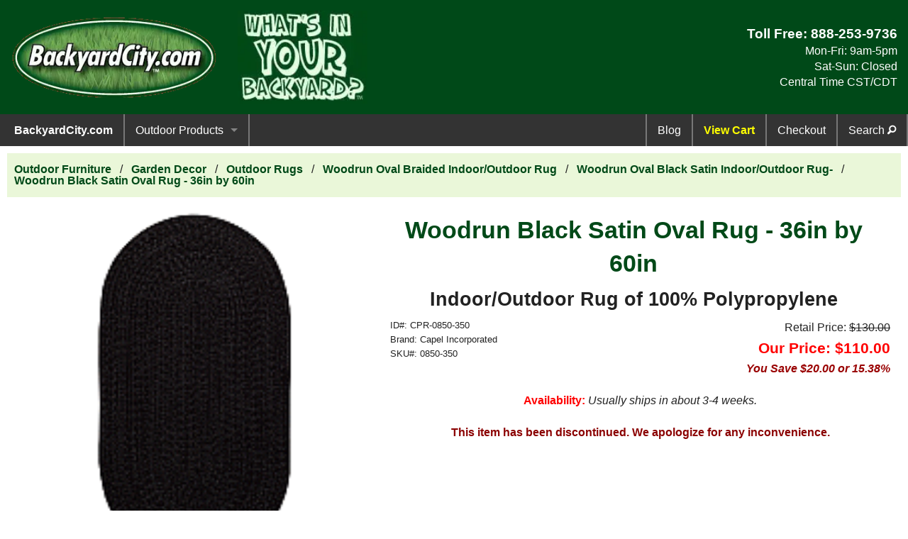

--- FILE ---
content_type: text/html; charset=UTF-8
request_url: https://www.backyardcity.com/Outdoor-Rugs/CPR-Woodrun-36inx60in-0850-350.htm
body_size: 9414
content:
<!doctype html> 
<html class="no-js" lang="en">
<head>
  <meta charset="utf-8" />
  <title>Woodrun Black Satin Oval Rug - 36in by 60in - 0850-350</title>
  <meta name="description" content="Woodrun Black Satin Oval Rug - 36in by 60in" />
  <meta name="keywords" content="Outdoor Rug, Outdoor Rugs, Indoor Outdoor Rugs, Indoor Outdoor Rugs, South Beach, Capel, Polypropylene, Olefin, Washable, Porch, Patio, Deck, Pool" />

  <!-- global preloads -->
  <link rel="preconnect" href="https://verify.authorize.net">
  <link rel="preload" href="/css/app.css" as="style" />
  <link rel="preload" href="/foundation-icons/foundation-icons.css" as="style" />
  <link rel="preload" href="/css/style2026.css" as="style" />
  <link rel="preload" href="/Images/BYC/Logo.webp" as="image" />
  <link rel="preload" href="/Images/BYC/WhatsInYOURBackyard.webp" as="image" />
  <link rel="preload" href="/foundation-icons/foundation-icons.woff" as="font" type="font/woff" crossorigin="anonymous">
  <link rel="preload" href="/Images/CPR/Woodrun-0850-350-small.gif"as="image" />


  <link rel="canonical" href="https://www.backyardcity.com/Outdoor-Rugs/CPR-Woodrun-36inx60in-0850-350.htm" />

  <!-- FB OpenGraph -->
  <meta property="og:type" content="website" />
  <meta property="og:title" content="Woodrun Black Satin Oval Rug - 36in by 60in - 0850-350" />
  <meta property="og:site_name" content=backyardcity.com />
  <meta property="og:locale" content="en_US" />
  <meta property="og:url" content="https://www.backyardcity.com/Outdoor-Rugs/CPR-Woodrun-36inx60in-0850-350.htm" />
  <meta property="og:image" content="https://www.BackyardCity.com/Images/CPR/Woodrun-0850-350-Large.webp" />
  <meta property="og:image:secure_url" content="https://www.BackyardCity.com/Images/CPR/Woodrun-0850-350-Large.webp" />
  <meta property="og:description" content="Woodrun Black Satin Oval Rug - 36in by 60in" />

  <!-- Twitter/X -->
  <meta name="twitter:card" content="summary_large_image">
  <meta name="twitter:creator" content="backyardcity.com">
  <meta name="twitter:title" content="Woodrun Black Satin Oval Rug - 36in by 60in">
  <meta name="twitter:image" content="https://www.BackyardCity.com/Images/CPR/Woodrun-0850-350-small.gif">
  <meta name="twitter:description" content="Woodrun Black Satin Oval Rug - 36in by 60in - 0850-350 | Woodrun Black Satin Oval Rug - 36in by 60in">

  <!-- DCMI Elements -->
  <meta name="dc.title" content="Woodrun Black Satin Oval Rug - 36in by 60in - 0850-350">
  <meta name="dc.subject" content="Woodrun Black Satin Oval Rug - 36in by 60in - 0850-350" />
  <meta name="dc.description" content="Woodrun Black Satin Oval Rug - 36in by 60in" />
  <meta name="dc.relation" content="backyardcity.com">
  <meta name="dc.publisher" content="backyardcity.com">
  <meta name="dc.type" content="text/HTML">
  <meta name="dc.language" content="English">
  <meta name="dc.rights" content="Copyright 2001-2026 by backyardcity.com  All Rights Reserved.">

    <script type="application/ld+json">
    {
      "@context": "https://schema.org",
      "@graph": [
        {
          "@type": "WebPage",
          "@id": "https://www.backyardcity.com/Outdoor-Rugs/CPR-Woodrun-36inx60in-0850-350.htm#WebPage",
          "url": "https://www.backyardcity.com/Outdoor-Rugs/CPR-Woodrun-36inx60in-0850-350.htm",
          "name": "Woodrun Black Satin Oval Rug - 36in by 60in",
          "isPartOf": { "@id": "https://www.backyardcity.com#WebSite" },
          "breadcrumb": { "@id": "https://www.backyardcity.com/Outdoor-Rugs/CPR-Woodrun-36inx60in-0850-350.htm#BreadcrumbList" },
          "description": "Woodrun Black Satin Oval Rug - 36in by 60in",
          "lastReviewed": "2026-01-11",
          "reviewedBy": { "@id": "https://www.backyardcity.com#Organization" },
          "potentialAction": [
            { "@type": "ViewAction", "target": "https://www.backyardcity.com/Outdoor-Rugs/CPR-Woodrun-36inx60in-0850-350.htm", "name": "Customize and Configure Sandbox Cover" },
            { "@type": "AddAction", "target": "https://www.backyardcity.com/Outdoor-Rugs/CPR-Woodrun-36inx60in-0850-350.htm", "name": "Add Custom Sandbox Cover to Cart" },
            { "@type": "BuyAction", "target": "https://www.cartserver.com/sc/cart.cgi", "name": "Purchase Custom Sandbox Cover" }
          ],
          "mainEntity": { "@id": "https://www.backyardcity.com/Outdoor-Rugs/CPR-Woodrun-36inx60in-0850-350.htm#Product" }
        },
        {
          "@type": "Product",
          "@id": "https://www.backyardcity.com/Outdoor-Rugs/CPR-Woodrun-36inx60in-0850-350.htm#Product",
          "name": "Woodrun Black Satin Oval Rug - 36in by 60in",
          "image": "https://www.BackyardCity.com/Images/CPR/Woodrun-0850-350-Large.webp",
          "description": "Woodrun Black Satin Oval Rug - 36in by 60in",
          "sku": "CPR-0850-350",
          "mpn": "0850-350",
      "weight": {
         "@type": "QuantitativeValue",
         "unitCode": "LBR",
         "unitText": "pounds",
         "description": "Estimated truck shipping weight. (palletized kit: actual weight may vary about 10% depending on options)",
         "value": "176" 
        },
      "brand": {
         "@type": "Brand",
         "name": "Capel Incorporated" 
         },
      "offers": {
         "@type": "Offer",
         "priceCurrency": "USD",
         "price": "110.00",
         "priceValidUntil": "2026-07-10",
         "itemCondition": "https://schema.org/NewCondition",
         "url": "https://www.backyardcity.com/Outdoor-Rugs/CPR-Woodrun-36inx60in-0850-350.htm",
         "availability": "https://schema.org/Discontinued",
         "seller": {
            "@id": "https://www.backyardcity.com#Organization",
            "name": "backyardcity.com" 
         },
         "hasMerchantReturnPolicy": {
            "@type": "MerchantReturnPolicy",
            "applicableCountry": ["US", "CA"],
            "returnPolicyCategory": "https://schema.org/MerchantReturnFiniteReturnWindow",
            "merchantReturnLink": "https://www.backyardcity.com/Information/LegalInfo.htm",
            "merchantReturnDays": 30,
            "returnMethod": "https://schema.org/ReturnByMail",
            "returnFees": "https://schema.org/ReturnFeesCustomerResponsibility"
            }
          }
        }
      ]
    }
    </script>

  
  <meta name="viewport" content="width=device-width, initial-scale=1.0" />
  <link rel="stylesheet" href="/css/app.css" media="all" />
  <link rel="stylesheet" href="/foundation-icons/foundation-icons.css" media="all" />
  <link rel="stylesheet" href="/css/style2026.css" media="all" />

  <style>

  </style>
 
</head>

<body class="antialiased hide-extras">

  <header class="banner" >
    <div class="row" id="Top" style="display: flex; align-items: center; min-height: 100px;">
      <div class="small-12 medium-4 large-3 columns" style="text-align:center; vertical-align:middle;">
        <div class="logo" onclick="window.location.href='https://www.backyardcity.com'; return false;" style="cursor: pointer;" 
              title="Find products to help you fashion your outdoor living space, deck, porch, patio and backyard.">
            <img class="logo" src="/Images/BYC/Logo.webp" alt="Home of Outdoor Patio & Garden Umbrellas, Furniture & More." 
                  width="321" height="133" fetchpriority="high" />
        </div>
      </div>
      <div class="show-for-large-up large-2 columns">
        <img class="logo" src="/Images/BYC/WhatsInYOURBackyard.webp" alt="What is in Your Backyard?"
            width="162" height="116" fetchpriority="high" />
      </div>
      <div id="headermsg" class="show-for-medium-up medium-4 large-4 columns" >
        <script defer src="/Includes/HeaderMessageID.js"></script>
      </div>
      <div class="small-12 medium-4 large-3 columns" style="text-align: right;">
        <div style=" line-height: 1.4; width:100%;">
          <span class="heading" style="color: white; font-weight: bold;">Toll Free: 
            <a href="javascript:void(0)" onclick="window.location.href='tel:+18882539736'; return false;" 
                rel="nofollow" style="color:white;">888-253-9736</a>
          </span>
          <br><span style="color: white;">Mon-Fri: 9am-5pm<br>Sat-Sun: Closed<br>Central Time CST/CDT</span>
        </div>
      </div>
    </div>  
  </header>

  <div class="contain-to-grid sticky">
    <nav class="top-bar" data-topbar role="navigation">
      <ul class="title-area"> 
        <li class="divider"></li>
        <li class="name"onclick="window.location.href='https://www.backyardcity.com'; return false;" 
           style="cursor: pointer;" title="Discount products for patio outdoor living.">BackyardCity.com</li>
        <li class="toggle-topbar menu-icon">
          <a href="javascript:void(0)" onclick="window.location.href='#'; return false;" rel="nofollow" 
              title="Main Menu"><span>Menu</span></a>
        </li>
      </ul>
      <section class="top-bar-section">
        <ul class="left">
          <li class="divider"></li>
          <li class="has-dropdown">
            <a href="javascript:void(0)" onclick="window.location.href='#'; return false;" rel="nofollow" 
                title="Browse our outdoor backyard patio products">Outdoor Products</a>
            <ul class="dropdown">
              <li><label>Backyard Products</label></li>
              <li class="divider"></li>
              <li class="has-dropdown">
                <a href="javascript:void(0)" onclick="window.location.href='#'; return false;" rel="nofollow" 
                    title="Outdoor structures: sheds, greenhouses, and gazebos">Structures</a>
                <ul class="dropdown">
                  <li><label>Structures</label></li>
                  <li class="divider"></li>
                  <li><a href="/Storage-Sheds-Outdoor-Garden.htm" title="Wood storage shed kits and garden sheds">Shed Kits</a></li>
                  <li><a href="/Greenhouse-Hobby-Kits.htm" title="Hobby greenhouse kits">Greenhouses</a></li>
                  <li><a href="/Gazebo-Kits-Garden.htm" title="Wood gazebo kits for backyard">Gazebo Kits</a></li>
                </ul>
              </li>
              <li class="has-dropdown">
                <a href="javascript:void(0)" onclick="window.location.href='#'; return false;" rel="nofollow" 
                    title="Sun shade sails">Shade Sails</a>
                <ul class="dropdown">
                  <li><label>Shade Sails</label></li>
                  <li class="divider"></li>
                  <li><a href="/Shade-Sails.htm" title="Ready-made, triangle, rectangle and square sails">Shade Sails</a></li>
                  <li><a href="/Custom-Shade-Sails.htm" title="Commercial, waterproof shade sails">Custom Shade Sails</a></li>
                </ul>
              </li>
              <li class="has-dropdown">
                <a href="javascript:void(0)" onclick="window.location.href='#'; return false;" rel="nofollow" 
                    title="All shade solutions: cloth, retractable, awnings, umbrellas">Shade Products</a>
                <ul class="dropdown">
                  <li><label>Shade Products</label></li>
                  <li class="divider"></li>
                  <li><a href="/Shade-Cloth.htm" title="UV-blocking shade cloth by the roll or Cut">Shade Cloth</a></li>
                  <li><a href="/Shade-Cloth/Custom-Shade-Cloth.htm" title="Custom-cut shade cloth panels">Custom Shade Panels</a></li>
                  <li><a href="/Retractable-Pergola-Shade.htm" title="Custom Retractable pergola shades">Retractable Shades</a></li>
                  <li><a href="/Retractable-Awning.htm" title="Retractable patio awnings">Awning Shades</a></li>
                  <li class="has-dropdown">
                    <a href="javascript:void(0)" onclick="window.location.href='#'; return false;" rel="nofollow" 
                        title="Patio umbrellas and outdoor umbrellas">Umbrellas</a>
                    <ul class="dropdown">
                      <li><label>Umbrellas</label></li>
                      <li class="divider"></li>
                      <li><a href="/Umbrellas-Patio-Market-Umbrella.htm" title="Patio and Market umbrellas">Patio Umbrellas</a></li>
                      <li><a href="/Umbrellas-Offset-Umbrella.htm" title="Cantilever and offset post umbrellas">Side-Post Umbrellas</a></li>
                      <li><a href="/Umbrellas/Off-The-Wall-Umbrella.htm" title="Off-The-Wall half patio umbrellas">Half Umbrellas</a></li>
                      <li><a href="/Umbrella-Bases-Stands.htm" title="Weighted umbrella bases and stands">Umbrella Bases</a></li>
                    </ul>
                  </li>
                </ul>
              </li>
              <li class="has-dropdown">
                <a href="javascript:void(0)" onclick="window.location.href='#'; return false;" rel="nofollow" 
                    title="Backyard swing sets and playsets">Swing Sets</a>
                <ul class="dropdown">
                  <li><label>Swing Sets</label></li>
                  <li class="divider"></li>
                  <li><a href="/Swing-Set-Kits-Do-It-Yourself.htm" title="Do-it-yourself wooden swing set kits">Wood Swing Set Kits</a></li>
                  <li><a href="/Swing-Sets-Metal-Commercial.htm" title="Commercial-grade metal swing sets">Metal Swing Sets</a></li>
                  <li><a href="/Swing-Set-Accessories.htm" title="Swing set accessories and add-ons">Swingset Accessories</a></li>
                  <li><a href="/Vinyl-Tarps-Canopy-Tops.htm" title="Custom canopy replacement tarps for swing sets">Replacement Tarps</a></li>
                  <li><a href="/Sandbox-Covers.htm" title="Playset custom sandbox covers">Sandbox Covers</a></li>
                  <li><a href="/Swing-Set-Slides.htm" title="Playground swing set slides">Swing Set Slides</a></li>
                </ul>
              </li>
              <li class="has-dropdown">
                <a href="javascript:void(0)" onclick="window.location.href='#'; return false;" rel="nofollow" 
                    title="Outdoor patio furniture sets">Patio Furniture</a>
                <ul class="dropdown">
                  <li><label>Patio Furniture</label></li>
                  <li class="divider"></li>
                  <li><a href="/Patio-Furniture-Discount-Outdoor.htm" title="Discount outdoor patio furniture">Patio Furniture</a></li>
                  <li><a href="/Patio-Furniture-Covers.htm" title="Waterproof patio furniture covers and Custom">Furniture Covers</a></li>
                  <li><a href="/Patio-Furniture-Porch-Swings.htm" title="Wooden porch swings and hanging benches">Porch Swings</a></li>
                </ul>
              </li>
              <li class="divider"></li>
              <li><a href="/DEK-Rock-Enclosures.htm" title="Decorative fake rock enclosures">Artificial Fake Rocks</a></li>
              <li class="divider"></li>
              <li class="has-dropdown">
                <a href="javascript:void(0)" onclick="window.location.href='#'; return false;" rel="nofollow" 
                    title="Outdoor and patio lighting">Outdoor Lighting</a>
                <ul class="dropdown">
                  <li><label>Outdoor Lighting</label></li>
                  <li class="divider"></li>
                  <li><a href="/Patio-Lamps.htm" title="Outdoor patio lamps for Floor or Table">Patio lamps</a></li>
                  <li><a href="/Outdoor-Patio-Lanterns.htm" title="Decorative garden lanterns">Garden Lanterns</a></li>
                  <li><a href="/Solar-Lighting.htm" title="Solar-powered outdoor lighting and string lights">Solar Lighting</a></li>
                </ul>
              </li>
              <li class="has-dropdown">
                <a href="javascript:void(0)" onclick="window.location.href='#'; return false;" rel="nofollow" 
                    title="Backyard and garden accessories">Outdoor Accessories</a>
                <ul class="dropdown">
                  <li><label>Outdoor Accessories</label></li>
                  <li class="divider"></li>
                  <li><a href="/Garden-Decor.htm" title="Outdoor Patio and Garden decor">Garden Decor</a></li>
                  <li><a href="/Firepits-Firebowls.htm" title="Outdoor fire pits and fire bowls">Fire Pits</a></li>
                  <li><a href="/Outdoor-Curtains-Drapes/" title="Custom made outdoor curtains and drapes">Custom Curtains</a></li>
                </ul>
              </li>
              <li class="divider"></li>
              <li class="has-dropdown">
                <a href="javascript:void(0)" onclick="window.location.href='#'; return false;" rel="nofollow" 
                    title="Swimming pool equipment">Swimming Pools</a>
                <ul class="dropdown">
                  <li><label>Swimming Pools</label></li>
                  <li class="divider"></li>
                  <li><a href="https://www.backyardcitypools.com/Pool-Covers-Solar-Blankets.htm" 
                          title="Solar pool covers and blankets">Solar Blankets</a></li>
                  <li><a href="https://www.backyardcitypools.com/Pool-Covers-Swimming-Pools.htm" 
                          title="Winter Covers, leaf nets covers">Pool Covers</a></li>
                  <li><a href="https://www.backyardcitypools.com/Pool-Covers-Safety.htm" 
                          title="Mesh and solid safety pool covers">Safety Covers</a></li>
                </ul>
              </li>
            </ul>
          </li>
          <li class="divider"></li>
          <!--
          <li><a href="/Specials.htm" title="Black Friday deals and specials">Black Friday</a></li>
          <li class="divider"></li>
          -->
        </ul>
        <!-- Right Nav Section -->
        <ul class="right">
          <li class="divider"></li>
            <li><a href="/Outdoor-Patio-Blog/" title="BackyardCity.com outdoor living blog">Blog</a></li>
          <li class="divider"></li>
            <li>
              <a href="javascript:void(0)" title="View shopping cart" style="color:yellow; font-weight:bold;" 
                  onclick="window.location.href='https://www.cartserver.com/sc/cart.cgi?item=b-9369&view.x=1'; return false;">View Cart</a>
            </li>
          <li class="divider"></li>       
            <li class="hide-for-medium-only">
              <a href="javascript:void(0)" title="Proceed to checkout" 
                onclick="window.location.href='https://www.cartserver.com/sc/cart.cgi?item=b-9369&checkout.x=1'; return false;">Checkout</a>
            </li>
          <li class="divider"></li>       
            <li><a href="/Search.htm" rel="nofollow" title="Search site">Search <i class="fi-magnifying-glass"></i></a></li>
          <li class="divider"></li>  
        </ul>
      </section>
    </nav>
  </div>

  <main class="main-section" style="Margin:10px;">  <!-- Start of Main Content -->

  <!-- Start BreadCrumbs -->
    <nav aria-label="Breadcrumbs" style="background:var(--ColorLight); padding:10px; margin:0 0 20px 0; padding:15px 10px;">
      <a href="https://www.backyardcity.com" rel="nofollow"> Outdoor Furniture</a> &nbsp; / &nbsp;
      <a href="/Garden-Decor.htm" >Garden Decor</a> &nbsp; / &nbsp;
      <a href="/Outdoor-Rugs/">Outdoor Rugs</a> &nbsp; / &nbsp;
      <a href="/Outdoor-Rugs/CPR-Woodrun-0850.htm">Woodrun Oval Braided Indoor/Outdoor Rug</a> &nbsp; / &nbsp;
      <a href="/Outdoor-Rugs/CPR-Woodrun-0850-350.htm">Woodrun Oval Black Satin Indoor/Outdoor Rug-</a> &nbsp; / &nbsp;
      <a aria-current="page" href="#">Woodrun Black Satin Oval Rug - 36in by 60in</a> 
   </nav>


    <script type="application/ld+json">
      {
        "@context": "http://schema.org",
        "@type": "BreadcrumbList",
        "@id": "https://www.backyardcity.com/Outdoor-Rugs/CPR-Woodrun-36inx60in-0850-350.htm#BreadcrumbList",
        "itemListElement": [
          {
          "@type": "ListItem",
             "position": 1,
             "item": {
                "@id": "https://www.backyardcity.com",
                "name": "Outdoor Furniture" 
             }
          },
          {
            "@type": "ListItem",
            "position": 2,
            "item": {
               "@id": "/Garden-Decor.htm",
               "name": "Garden Decor" 
            }
          },
          {
            "@type": "ListItem",
            "position": 3,
            "item": {
               "@id": "/Outdoor-Rugs/",
               "name": "Outdoor Rugs" 
            }
          },
          {
            "@type": "ListItem",
            "position": 4,
            "item": {
               "@id": "/Outdoor-Rugs/CPR-Woodrun-0850.htm",
               "name": "Woodrun Oval Braided Indoor/Outdoor Rug" 
            }
          },
          {
            "@type": "ListItem",
            "position": 5,
            "item": {
               "@id": "/Outdoor-Rugs/CPR-Woodrun-0850-350.htm",
               "name": "Woodrun Oval Black Satin Indoor/Outdoor Rug-" 
            }
          },
          {
            "@type": "ListItem",
            "position": 6,
               "item": {
               "@id": "/Outdoor-Rugs/CPR-Woodrun-36inx60in-0850-350.htm",
               "name": "Woodrun Black Satin Braided Rug - 36in by 60in" 
            }
          }
        ]
      }
    </script>

  <!-- End BreadCrumbs -->


    <div class="row">  <!-- Start of UpTop Image + Shopping Cart  -->
      <div class="small-12 medium-4 large-5 columns">    <!-- Images Left Col -->
        <figure>
          <p><a href="https://www.BackyardCity.com/Images/CPR/Woodrun-0850-350-Large.webp">
             <img src="https://www.BackyardCity.com/Images/CPR/Woodrun-0850-350-small.gif" alt="Woodrun Black Satin Oval Rug - 36in by 60in"
                style="width:100%; height: auto;" fetchpriority="high"/>
             <figcaption style="text-align: center;">(Click to Enlarge)</figcaption>
          </a></p>

        </figure> 

        <div style="text-align:center; width:100%; height:45px;">
          <iframe src="https://www.facebook.com/plugins/like.php?href=https://www.backyardcity.com/Outdoor-Rugs/CPR-Woodrun-36inx60in-0850-350.htm&amp;layout=button_count&amp;show_faces=false&amp;width=90&amp;action=like&amp;colorscheme=dark&amp;height=21" scrolling="no" frameborder="0" style="border:none; overflow:hidden; width:90px; height:21px; margin-top:5px" allowTransparency="true" title="Facebook Like Button"></iframe>
          <a href="https://twitter.com/share" class="twitter-share-button" data-related="BackyardCityTN" title="Tweet Us">Tweet</a>
          <script>!function(d,s,id){var js,fjs=d.getElementsByTagName(s)[0],p=/^http:/.test(d.location)?'http':'https';if(!d.getElementById(id)){js=d.createElement(s);js.id=id;js.src=p+'://platform.twitter.com/widgets.js';fjs.parentNode.insertBefore(js,fjs);}}(document, 'script', 'twitter-wjs');</script>
        </div>

        <br/><br/>
      </div> <!-- /Images Left Col -->

      <div class="small-12 medium-8 large-7 columns" style="text-align: center;">
        <div class="row" style="margin-right:0.2em;">
          <h1>Woodrun Black Satin Oval Rug - 36in by 60in</h1>
          <h2>Indoor/Outdoor Rug of 100% Polypropylene</h2>
        </div>

        <div class="row" style="align-items: flex-end;">
          <div class="small-6 columns">
            <p style="text-align:left; font-size:80%; ">
              ID#: CPR-0850-350<br>
              Brand: Capel Incorporated<br>
              SKU#: 0850-350
            </p>
          </div>
          <div class="small-6 columns">
            <p style="text-align: right;">
              Retail Price: <span style="text-decoration: line-through;">$130.00</span>
              <br><span style="color:Red; font-size:1.3em; font-weight:bold;">Our Price: $110.00</span>
              <span style="color:#990000; font-weight:bold;"><br><em>You Save $20.00 or 15.38%</em></span>
            </p>
          </div>
        </div>

        <!--  VirtualCart Shopping Cart Code -->
        <form action="https://www.cartserver.com/sc/cart.cgi" method="post">
       <input type="hidden" name="op1" value=" - $110">
       <input type="hidden" name=nodash value="<br>Option:">
       <input type="hidden" name="item" value="b-9369^=SHIPSEP==SF=CPR-0850-350^Woodrun Black Satin Oval Rug - 36in by 60in^op1^1^^^^^https://www.BackyardCity.com/Images/CPR/Woodrun-0850-350-small.gif">

      <div class="row">
        <div class="small-12 column">
          <p><span style="color:red;"><strong>Availability:</strong> </span> <em>Usually ships in about 3-4 weeks.</em></p>
          <p style="text-align: center; color:darkred;"><b>This item has been discontinued.  We apologize for any inconvenience.</FONT></b></p>
        </div>
        <div class="small-12 column hideme">
          <button class="button radius shine" type="submit" name="add" style="margin:0;padding:1em 0.5em;">Add to Cart</button>
        </div>
      </div>
    </form>  <!--  /VirtualCart Shopping Cart Code -->
    <br>
    </div>
    </div>
    <div class="row">
      <div class="tab">
        <button id="btnTab1" class="tablinks" onclick="openTabContent(event, 'Details')">Details</button>
        <button id="btnTabFAQ" class="tablinks" onclick="openTabContent(event, 'FAQs')">FAQs</button>
        <button id="btnTab3" class="tablinks" onclick="openTabContent(event, 'Shipping')">Shipping</button>
      </div>

      <!-- FAQs Tabbed Content -->
      <div id="FAQs" class="tabcontent" style="padding:20px 30px;">
        <div class="row">
          <div style="float:right;">
            <a href="#AskFAQ" class="button radius" style="font-weight:normal;padding:10px;">Ask a Question</a>
          </div>
          <h3 style="text-align:center;">Questions & Answers about Woodrun Black Satin Oval Indoor/Outdoor Rug - 36in by 60in</h3>
        </div>

        <p>Currently there are no questions that have been asked or answered on this product.</p>        <br>
        <hr id="AskFAQ">
        <br>
        <div id="form-container" style="background: var(--ColorLight); padding:20px;">

          <h4>Ask a Question about Woodrun Black Satin Oval Rug - 36in by 60in.</h4>

          <form id="FormAddFAQ">
            <label for="Firstname">Your Name:</label>
            <input id="Firstname" name="Firstname" type="text" size="20" placeholder="Your name. (first last)" required>
            <input id="Lastname" name="Lastname" type="hidden" size="20" value="">
            <label for="Email">Email:</label>
            <input id="Email" name="Email" type="email" size="35" placeholder="your-email@domain.com" required>
            <label for="Question">What is your question?:</label>
            <textarea id="Question" name="Question" rows="10" placeholder="Please ask your question here." required></textarea>
            <input id="ProductID" name="ProductID" type="hidden" value="4137" >
            <input id="CategoryID" name="CategoryID" type="hidden" value="0" >
            <input id="URL" name="URL" type="hidden" value="/Outdoor-Rugs/CPR-Woodrun-36inx60in-0850-350.htm">
            <button type="submit" class="button radius">Submit Question</button>
          </form>

          <p style="font-size:0.8em;">We will use your email to send you a reply, when answered, and will not share it with any third parties. All submitted questions are reviewed for relevance, value and we may not publish questions that are already answered, off-topic, or deemed unhelpful to our community.</p>

          <div id="wait-overlay" class="overlay">
            <div class="modal-content">
              <span style="font-size:2em; font-weight:bold; color:var(--ColorDark);">Please wait...</span>
            </div>
          </div>  

          <div id="success-overlay" class="overlay">
            <div class="modal-content">
              <span style="font-size:2em; font-weight:bold; color:var(--ColorDark);">Success!</span>
                <p>Your question has been submitted successfully!</p>
                <button id="close-btn-success" class="button radius">Close</button>
            </div>
          </div>  

          <div id="error-overlay" class="overlay">
            <div class="modal-content">
              <span style="font-size:2em; font-weight:bold; color:var(--ColorDark);">Error!</span>
                <p>There was a problem submitting your question. Please try again later.</p>
                <button id="close-btn-success" class="button radius">Close</button>
            </div>
          </div>  

        </div>
        <br>
      </div>   <!-- /FAQs Tabbed Content -->

      <div id="Shipping" class="tabcontent">   <!-- Shipping Tabbed Content -->
        <h4>How the Woodrun Black Satin Braided Rug - 36in by 60in is expected to Ship.</h4>
        <p><Script src="https://www.BackyardCity.com/Includes/Shipping-UPS-Free.js"></script></p>
      </div>   <!-- Shipping Tabbed Content -->

      <div id="Features" class="tabcontent">   <!-- Features Tabbed Content -->

    <br><br>
      </div>   <!-- /Features Tabbed Content -->

      <div id="Reviews" class="tabcontent">   <!-- Reviews Tabbed Content -->
        <h4>Woodrun Black Satin Braided Rug - 36in by 60in Product Reviews</h4>
        <p>Currently there are no Product Reviews at this time.</p><br>
      </div>   <!-- /Reviews Tabbed Content -->

      <div id="Details" class="tabcontent"> <!-- Details Tabbed Content -->
        <div style="text-align:center; width:100%">
          <h3>Woodrun Black Satin Oval Rug - 36in by 60in</h3>
          <h4>Indoor/Outdoor Rug of 100% Polypropylene</h4>
        </div><br>

        <p>The <b>Woodrun Indoor/Outdoor Oval Braided Rug</b> is 100% Polypropylene.  The Woodrun rug is available in several solid colors and will not shrink .  Very versatile, this reversible rug is color fast and can be used indoors or outdoors on porches, verandas or you might want to use one in a busy area of the house.  Vacuum regularly to keep clean or spills wipe away with damp cloth and warm water.  This indoor/outdoor rug is perfect for porch and patio thanks to a water, mold and mildew resistant construction. <b>This rug is manufactured in the U.S.A..</b></p>
        <br/><br/>
        
        <div class="ImageCenter">
        <img src="/Images/CPR/Woodrun-0850-350-Close-Up.webp"><br/>Weave Close Up
        </div>
        
         <br/><br/>
         
        
         
        
        
        <table style="margin: auto;"  border="1" cellpadding="10" style="border-collapse: collapse" bordercolor="#111111" cellspacing="6">
          <tr>
              
          <td colspan="2" bgcolor="#A6D3A3" bordercolor="#000000">Sizes and Shape</td>
              <td colspan="2" bgcolor="#A6D3A3"  bordercolor="#000000">Sizes and Shape</td>
          </tr>
          <tr>
              <td>20&#34 x 30&#34;</td>
              <td>Oval</td>
              <td>5&#39 x 8&#39</td>
              <td>Oval</td>
          </tr>
          <tr>
              <td>24&#34 x 36&#34;</td>
              <td>Oval</td>
              <td>7&#39 x 9&#39</td>
              <td>Oval</td>
          </tr>
          <tr>
              <td>27&#34; x 48&#34;</td>
              <td>Oval</td>
              <td>8&#39 x 11&#39</td>
              <td>Oval</td>
          </tr>
          <tr>
              <td>36&#34; x 60&#34;</td>
              <td>Oval</td>
              <td>9&#39 2&#34; x 13&#39 2&#34;</td>
              <td>Oval</td>
          </tr>
          <tr>
              <td>4&#39 x 6&#39 </td>
              <td>Oval</td>
              <td>11&#39  4&#34 x 14&#39 4&#34 ;</td>
              <td>Oval</td>
          </tr>
          </table>
        
        
        
        
        <br/><br/>
        
        <b><font color=red size=2>The Woodrun Rugs are made to order and will take approximately 2 to 3 weeks to ship.</FONT></b>
        <br/><br/>
      </div>  <!-- /Details Tabbed Content -->

      <script>   <!-- Tabbed Content Script-->
        btnTab1.click();
        function openTabContent(evt, cityName) {
        var i, tabcontent, tablinks;
        tabcontent = document.getElementsByClassName("tabcontent");
        for (i = 0; i < tabcontent.length; i++) {
          tabcontent[i].style.display = "none";
        }
        tablinks = document.getElementsByClassName("tablinks");
        for (i = 0; i < tablinks.length; i++) {
          tablinks[i].className = tablinks[i].className.replace(" active", "");
        }
        document.getElementById(cityName).style.display = "block";
        evt.currentTarget.className += " active";
        }
      </script>

      <br/><br/>
    </div>  <!-- /End of UpTop Image + Shopping Cart Row  -->


    <p style="text-align: center; color:darkred;"><b>This item has been discontinued.  We apologize for any inconvenience.</FONT></b></p>




    <div><p style="text-align: center; margin-top: 30px; Color: #F0F0F0;">Last Updated: 01/11/2026 09:34 PM  -  ID:4137</p></div> 
  </main> <!-- End of Main Content   -->
    
  <footer>
    <div class="row zurb-footer-top" style="background-image: url('/Images/BYC/Backyard-Grass-Hero.webp'); 
        background-size: cover;  background-position: center center; display: flex; align-items: center; justify-content: center;" >
      <div style="text-align:center; background-color: rgba(255,255,255,0.7);  padding: 25px;
             border-radius:4px; display:inline-block;">
        <div class="size-24" >     
          Got a question? Send us an  
          <a href="javascript:void(0)" onclick="window.location.href='mailto:sales@backyardcity.com?subject=Email%20from%20Website'; return false;" 
              rel="nofollow" title="Email Us">E-mail <span class="fi-mail size-48" style="vertical-align: middle;"></span>!</a>
          Or call us Toll Free: 
          <a href="javascript:void(0)" onclick="window.location.href='tel:+18882539736'; return false;" rel="nofollow" >888-253-9736</a>!
        </div>
      </div>
    </div>
    <div class="row zurb-footer-middle">
      <p style="text-align:justify; font-size:0.9rem; margin:0;">
        <strong>Images Disclaimer:</strong>&nbsp; <em>We have made a concerted effort to provide images that 
        accurately represent the actual color, style, size &amp; shape of each product.&nbsp; However, due 
        to all the possible variants, including but not limited to: light source, monitor quality or settings,
        etc.; we can not guarantee that these images represent the actual colors of the product.&nbsp; Returns 
        due to color discrepancies will be considered a return of a non-defective item as detailed in our 
        "Legal / Return Policies" link in footer below.</em>
      </p>
    </div>
    <div class="row zurb-footer-bottom">
      <div class="small-12 medium-6 large-3 columns">
        <div style="padding:10px; text-align: center; vertical-align: middle; display: inline-block; margin-left:auto; width:100%;">
          <em class="heading">Follow Us</em><br/>
          <a href="https://www.facebook.com/BackyardCity/" title="Follow Us on Facebook!" 
                target="_blank" rel="nofollow noopener noreferrer">
            <i class="fi-social-facebook size-48" style="color:#3b5998;"></i></a>   
          <a href="https://x.com/BackyardCityTN" title="Tweet with us on X!" 
                target="_blank" rel="nofollow noopener noreferrer">
            <i class="fi-social-twitter size-48" style="color:#00aced;"></i></a>
          <a href="https://www.youtube.com/user/backyardcity" title="Watch Us on YouTube!" 
                target="_blank" rel="nofollow noopener noreferrer">
            <i class="fi-social-youtube size-48" style="color:#bb0000;"></i></a>
        </div>
      </div>
      <div class="small-12 medium-6 large-3 columns" style="text-align: center;">
        <div style="display: inline-block; text-align:left;">
          <ul>
            <li><a href="/Information/LegalInfo.htm" rel="nofollow" title="Shipping and Return Policies">Legal / Return Policies</a></li>
            <li><a href="/Catalog.htm" rel="nofollow" title="Categorized Sitemap to our Products">Sitemap / Listings</a></li>
            <li><a href="/Information/PrivacyPolicy.htm" rel="nofollow" title="Our Privacy Policy">Privacy Policy</a></li>
            <li><a href="/Information/ContactInfo.htm" title="Our Contact information with a Map">Contact Us</a></li>
            <li><a href="/Information/Testimonials.htm" rel="nofollow" title="What our customers say.">Customer Testimonials</a></li>
          </ul>
        </div>
      </div>
      <div class="small-12 medium-6 large-3 columns" style="text-align: center;">
        <div style="display: inline-block; text-align:left;">
          <p style="line-height: 120%;">
            <span class="heading">BackyardCity.com</span>
            <br>875 W Poplar Ave.&comma; #23-130
            <br>Collierville&comma; TN 38017
            <br>901-751-8809 - Direct
            <br>901-531-8145 - Fax
          </p>
        </div>  
      </div>
      <div class="small-12 medium-6 large-3 columns">
        <div style="text-align: center; width:100%;">
          <em class="heading">We Accept</em><br/>
          <img src="/Images/Credit-Card-Pic.webp" alt="We take VISA, Mastercard, and Discover" 
               width="100%" height="auto" loading="lazy" /><br/>
          <div style="width:95px; margin:auto;">
            <script type="text/javascript">var ANS_customer_id="5b72a9a1-40c2-4364-ace2-14c16e158ae7";</script>
            <script type="text/javascript" src="//VERIFY.AUTHORIZE.NET/anetseal/seal.js"></script>
          </div>  
        </div>
      </div>
      
      <div class="small-12 columns">
        <p style="text-align: center;">
          &copy; Copyright 2001-<script>document.write((new Date()).getFullYear());</script> 
          by BackyardCity.com.&nbsp; All Rights Reserved. 
        </p>
      </div>
    </div>
  </footer>

  <!-- Scripts -->
  <script defer src="/bower_components/jquery/dist/jquery.min.js"></script>
  <script defer src="/bower_components/foundation/js/foundation.min.js"></script>
  <script defer src="/Includes/FormFAQ.js"></script>
  <script defer src="/js/app.js"></script>

  <script>
    $(document).foundation();
  </script>
</body>
</html>


--- FILE ---
content_type: text/css
request_url: https://www.backyardcity.com/css/app.css
body_size: 18904
content:
meta.foundation-version {font-family:"/5.2.1/";}meta.foundation-mq-small {font-family:"/only screen and (max-width: 40em)/";width:0em;}meta.foundation-mq-medium {font-family:"/only screen and (min-width:40.063em)/";width:40.063em;}meta.foundation-mq-large {font-family:"/only screen and (min-width:64.063em)/";width:64.063em;}meta.foundation-mq-xlarge {font-family:"/only screen and (min-width:90.063em)/";width:90.063em;}meta.foundation-mq-xxlarge {font-family:"/only screen and (min-width:120.063em)/";width:120.063em;}meta.foundation-data-attribute-namespace {font-family:false;}html ,body {height:100%;}* ,*:before ,*:after {-moz-box-sizing:border-box;-webkit-box-sizing:border-box;box-sizing:border-box;}html ,body {font-size:100%;}body {background:#ffffff;color:#222222;padding:0;margin:0;font-family:"Helvetica Neue","Helvetica",Helvetica,Arial,sans-serif;font-weight:normal;font-style:normal;line-height:1;position:relative;cursor:default;}a:hover {cursor:pointer;}img {max-width:100%;height:auto;}img {-ms-interpolation-mode:bicubic;}#map_canvas img ,#map_canvas embed ,#map_canvas object ,.map_canvas img ,.map_canvas embed ,.map_canvas object {max-width:none !important;}.left {float:left !important;}.right {float:right !important;}.clearfix {*zoom:1;}.clearfix:before ,.clearfix:after {content:" ";display:table;}.clearfix:after {clear:both;}.hide {display:none;}.antialiased {-webkit-font-smoothing:antialiased;-moz-osx-font-smoothing:grayscale;}img {display:inline-block;vertical-align:middle;}textarea {height:auto;min-height:50px;}select {width:100%;}.row {width:100%;margin-left:auto;margin-right:auto;margin-top:0;margin-bottom:0;max-width:93.75rem;*zoom:1;}.row:before ,.row:after {content:" ";display:table;}.row:after {clear:both;}.row.collapse>.column ,.row.collapse>.columns {padding-left:0;padding-right:0;}.row.collapse .row {margin-left:0;margin-right:0;}.row .row {width:auto;margin-left:-0.9375rem;margin-right:-0.9375rem;margin-top:0;margin-bottom:0;max-width:none;*zoom:1;}.row .row:before ,.row .row:after {content:" ";display:table;}.row .row:after {clear:both;}.row .row.collapse {width:auto;margin:0;max-width:none;*zoom:1;}.row .row.collapse:before ,.row .row.collapse:after {content:" ";display:table;}.row .row.collapse:after {clear:both;}.column ,.columns {padding-left:0.9375rem;padding-right:0.9375rem;width:100%;float:left;}@media only screen{.column.small-centered ,.columns.small-centered {margin-left:auto;margin-right:auto;float:none !important;}.column.small-uncentered ,.columns.small-uncentered {margin-left:0;margin-right:0;float:left !important;}.column.small-uncentered.opposite ,.columns.small-uncentered.opposite {float:right;}.small-push-0 {position:relative;left:0%;right:auto;}.small-pull-0 {position:relative;right:0%;left:auto;}.small-push-1 {position:relative;left:8.33333%;right:auto;}.small-pull-1 {position:relative;right:8.33333%;left:auto;}.small-push-2 {position:relative;left:16.66667%;right:auto;}.small-pull-2 {position:relative;right:16.66667%;left:auto;}.small-push-3 {position:relative;left:25%;right:auto;}.small-pull-3 {position:relative;right:25%;left:auto;}.small-push-4 {position:relative;left:33.33333%;right:auto;}.small-pull-4 {position:relative;right:33.33333%;left:auto;}.small-push-5 {position:relative;left:41.66667%;right:auto;}.small-pull-5 {position:relative;right:41.66667%;left:auto;}.small-push-6 {position:relative;left:50%;right:auto;}.small-pull-6 {position:relative;right:50%;left:auto;}.small-push-7 {position:relative;left:58.33333%;right:auto;}.small-pull-7 {position:relative;right:58.33333%;left:auto;}.small-push-8 {position:relative;left:66.66667%;right:auto;}.small-pull-8 {position:relative;right:66.66667%;left:auto;}.small-push-9 {position:relative;left:75%;right:auto;}.small-pull-9 {position:relative;right:75%;left:auto;}.small-push-10 {position:relative;left:83.33333%;right:auto;}.small-pull-10 {position:relative;right:83.33333%;left:auto;}.small-push-11 {position:relative;left:91.66667%;right:auto;}.small-pull-11 {position:relative;right:91.66667%;left:auto;}.column ,.columns {position:relative;padding-left:0.9375rem;padding-right:0.9375rem;float:left;}.small-1 {width:8.33333%;}.small-2 {width:16.66667%;}.small-3 {width:25%;}.small-4 {width:33.33333%;}.small-5 {width:41.66667%;}.small-6 {width:50%;}.small-7 {width:58.33333%;}.small-8 {width:66.66667%;}.small-9 {width:75%;}.small-10 {width:83.33333%;}.small-11 {width:91.66667%;}.small-12 {width:100%;}[class*="column"]+[class*="column"]:last-child {float:right;}[class*="column"]+[class*="column"].end {float:left;}.small-offset-0 {margin-left:0% !important;}.small-offset-1 {margin-left:8.33333% !important;}.small-offset-2 {margin-left:16.66667% !important;}.small-offset-3 {margin-left:25% !important;}.small-offset-4 {margin-left:33.33333% !important;}.small-offset-5 {margin-left:41.66667% !important;}.small-offset-6 {margin-left:50% !important;}.small-offset-7 {margin-left:58.33333% !important;}.small-offset-8 {margin-left:66.66667% !important;}.small-offset-9 {margin-left:75% !important;}.small-offset-10 {margin-left:83.33333% !important;}.small-offset-11 {margin-left:91.66667% !important;}.small-reset-order ,.small-reset-order {margin-left:0;margin-right:0;left:auto;right:auto;float:left;}}@media only screen and (min-width:40.063em){.column.medium-centered ,.columns.medium-centered {margin-left:auto;margin-right:auto;float:none !important;}.column.medium-uncentered ,.columns.medium-uncentered {margin-left:0;margin-right:0;float:left !important;}.column.medium-uncentered.opposite ,.columns.medium-uncentered.opposite {float:right;}.medium-push-0 {position:relative;left:0%;right:auto;}.medium-pull-0 {position:relative;right:0%;left:auto;}.medium-push-1 {position:relative;left:8.33333%;right:auto;}.medium-pull-1 {position:relative;right:8.33333%;left:auto;}.medium-push-2 {position:relative;left:16.66667%;right:auto;}.medium-pull-2 {position:relative;right:16.66667%;left:auto;}.medium-push-3 {position:relative;left:25%;right:auto;}.medium-pull-3 {position:relative;right:25%;left:auto;}.medium-push-4 {position:relative;left:33.33333%;right:auto;}.medium-pull-4 {position:relative;right:33.33333%;left:auto;}.medium-push-5 {position:relative;left:41.66667%;right:auto;}.medium-pull-5 {position:relative;right:41.66667%;left:auto;}.medium-push-6 {position:relative;left:50%;right:auto;}.medium-pull-6 {position:relative;right:50%;left:auto;}.medium-push-7 {position:relative;left:58.33333%;right:auto;}.medium-pull-7 {position:relative;right:58.33333%;left:auto;}.medium-push-8 {position:relative;left:66.66667%;right:auto;}.medium-pull-8 {position:relative;right:66.66667%;left:auto;}.medium-push-9 {position:relative;left:75%;right:auto;}.medium-pull-9 {position:relative;right:75%;left:auto;}.medium-push-10 {position:relative;left:83.33333%;right:auto;}.medium-pull-10 {position:relative;right:83.33333%;left:auto;}.medium-push-11 {position:relative;left:91.66667%;right:auto;}.medium-pull-11 {position:relative;right:91.66667%;left:auto;}.column ,.columns {position:relative;padding-left:0.9375rem;padding-right:0.9375rem;float:left;}.medium-1 {width:8.33333%;}.medium-2 {width:16.66667%;}.medium-3 {width:25%;}.medium-4 {width:33.33333%;}.medium-5 {width:41.66667%;}.medium-6 {width:50%;}.medium-7 {width:58.33333%;}.medium-8 {width:66.66667%;}.medium-9 {width:75%;}.medium-10 {width:83.33333%;}.medium-11 {width:91.66667%;}.medium-12 {width:100%;}[class*="column"]+[class*="column"]:last-child {float:right;}[class*="column"]+[class*="column"].end {float:left;}.medium-offset-0 {margin-left:0% !important;}.medium-offset-1 {margin-left:8.33333% !important;}.medium-offset-2 {margin-left:16.66667% !important;}.medium-offset-3 {margin-left:25% !important;}.medium-offset-4 {margin-left:33.33333% !important;}.medium-offset-5 {margin-left:41.66667% !important;}.medium-offset-6 {margin-left:50% !important;}.medium-offset-7 {margin-left:58.33333% !important;}.medium-offset-8 {margin-left:66.66667% !important;}.medium-offset-9 {margin-left:75% !important;}.medium-offset-10 {margin-left:83.33333% !important;}.medium-offset-11 {margin-left:91.66667% !important;}.medium-reset-order ,.medium-reset-order {margin-left:0;margin-right:0;left:auto;right:auto;float:left;}.push-0 {position:relative;left:0%;right:auto;}.pull-0 {position:relative;right:0%;left:auto;}.push-1 {position:relative;left:8.33333%;right:auto;}.pull-1 {position:relative;right:8.33333%;left:auto;}.push-2 {position:relative;left:16.66667%;right:auto;}.pull-2 {position:relative;right:16.66667%;left:auto;}.push-3 {position:relative;left:25%;right:auto;}.pull-3 {position:relative;right:25%;left:auto;}.push-4 {position:relative;left:33.33333%;right:auto;}.pull-4 {position:relative;right:33.33333%;left:auto;}.push-5 {position:relative;left:41.66667%;right:auto;}.pull-5 {position:relative;right:41.66667%;left:auto;}.push-6 {position:relative;left:50%;right:auto;}.pull-6 {position:relative;right:50%;left:auto;}.push-7 {position:relative;left:58.33333%;right:auto;}.pull-7 {position:relative;right:58.33333%;left:auto;}.push-8 {position:relative;left:66.66667%;right:auto;}.pull-8 {position:relative;right:66.66667%;left:auto;}.push-9 {position:relative;left:75%;right:auto;}.pull-9 {position:relative;right:75%;left:auto;}.push-10 {position:relative;left:83.33333%;right:auto;}.pull-10 {position:relative;right:83.33333%;left:auto;}.push-11 {position:relative;left:91.66667%;right:auto;}.pull-11 {position:relative;right:91.66667%;left:auto;}}@media only screen and (min-width:64.063em){.column.large-centered ,.columns.large-centered {margin-left:auto;margin-right:auto;float:none !important;}.column.large-uncentered ,.columns.large-uncentered {margin-left:0;margin-right:0;float:left !important;}.column.large-uncentered.opposite ,.columns.large-uncentered.opposite {float:right;}.large-push-0 {position:relative;left:0%;right:auto;}.large-pull-0 {position:relative;right:0%;left:auto;}.large-push-1 {position:relative;left:8.33333%;right:auto;}.large-pull-1 {position:relative;right:8.33333%;left:auto;}.large-push-2 {position:relative;left:16.66667%;right:auto;}.large-pull-2 {position:relative;right:16.66667%;left:auto;}.large-push-3 {position:relative;left:25%;right:auto;}.large-pull-3 {position:relative;right:25%;left:auto;}.large-push-4 {position:relative;left:33.33333%;right:auto;}.large-pull-4 {position:relative;right:33.33333%;left:auto;}.large-push-5 {position:relative;left:41.66667%;right:auto;}.large-pull-5 {position:relative;right:41.66667%;left:auto;}.large-push-6 {position:relative;left:50%;right:auto;}.large-pull-6 {position:relative;right:50%;left:auto;}.large-push-7 {position:relative;left:58.33333%;right:auto;}.large-pull-7 {position:relative;right:58.33333%;left:auto;}.large-push-8 {position:relative;left:66.66667%;right:auto;}.large-pull-8 {position:relative;right:66.66667%;left:auto;}.large-push-9 {position:relative;left:75%;right:auto;}.large-pull-9 {position:relative;right:75%;left:auto;}.large-push-10 {position:relative;left:83.33333%;right:auto;}.large-pull-10 {position:relative;right:83.33333%;left:auto;}.large-push-11 {position:relative;left:91.66667%;right:auto;}.large-pull-11 {position:relative;right:91.66667%;left:auto;}.column ,.columns {position:relative;padding-left:0.9375rem;padding-right:0.9375rem;float:left;}.large-1 {width:8.33333%;}.large-2 {width:16.66667%;}.large-3 {width:25%;}.large-4 {width:33.33333%;}.large-5 {width:41.66667%;}.large-6 {width:50%;}.large-7 {width:58.33333%;}.large-8 {width:66.66667%;}.large-9 {width:75%;}.large-10 {width:83.33333%;}.large-11 {width:91.66667%;}.large-12 {width:100%;}[class*="column"]+[class*="column"]:last-child {float:right;}[class*="column"]+[class*="column"].end {float:left;}.large-offset-0 {margin-left:0% !important;}.large-offset-1 {margin-left:8.33333% !important;}.large-offset-2 {margin-left:16.66667% !important;}.large-offset-3 {margin-left:25% !important;}.large-offset-4 {margin-left:33.33333% !important;}.large-offset-5 {margin-left:41.66667% !important;}.large-offset-6 {margin-left:50% !important;}.large-offset-7 {margin-left:58.33333% !important;}.large-offset-8 {margin-left:66.66667% !important;}.large-offset-9 {margin-left:75% !important;}.large-offset-10 {margin-left:83.33333% !important;}.large-offset-11 {margin-left:91.66667% !important;}.large-reset-order ,.large-reset-order {margin-left:0;margin-right:0;left:auto;right:auto;float:left;}.push-0 {position:relative;left:0%;right:auto;}.pull-0 {position:relative;right:0%;left:auto;}.push-1 {position:relative;left:8.33333%;right:auto;}.pull-1 {position:relative;right:8.33333%;left:auto;}.push-2 {position:relative;left:16.66667%;right:auto;}.pull-2 {position:relative;right:16.66667%;left:auto;}.push-3 {position:relative;left:25%;right:auto;}.pull-3 {position:relative;right:25%;left:auto;}.push-4 {position:relative;left:33.33333%;right:auto;}.pull-4 {position:relative;right:33.33333%;left:auto;}.push-5 {position:relative;left:41.66667%;right:auto;}.pull-5 {position:relative;right:41.66667%;left:auto;}.push-6 {position:relative;left:50%;right:auto;}.pull-6 {position:relative;right:50%;left:auto;}.push-7 {position:relative;left:58.33333%;right:auto;}.pull-7 {position:relative;right:58.33333%;left:auto;}.push-8 {position:relative;left:66.66667%;right:auto;}.pull-8 {position:relative;right:66.66667%;left:auto;}.push-9 {position:relative;left:75%;right:auto;}.pull-9 {position:relative;right:75%;left:auto;}.push-10 {position:relative;left:83.33333%;right:auto;}.pull-10 {position:relative;right:83.33333%;left:auto;}.push-11 {position:relative;left:91.66667%;right:auto;}.pull-11 {position:relative;right:91.66667%;left:auto;}}.accordion {*zoom:1;margin-bottom:0;}.accordion:before ,.accordion:after {content:" ";display:table;}.accordion:after {clear:both;}.accordion dd {display:block;margin-bottom:0 !important;}.accordion dd.active>a {background:#e8e8e8;}.accordion dd>a {background:#efefef;color:#222222;padding:1rem;display:block;font-family:"Helvetica Neue","Helvetica",Helvetica,Arial,sans-serif;font-size:1rem;}.accordion dd > a:hover {background:#e3e3e3;}.accordion .content {display:none;padding:0.9375rem;}.accordion .content.active {display:block;background:#ffffff;}.alert-box {border-style:solid;border-width:1px;display:block;font-weight:normal;margin-bottom:1.25rem;position:relative;padding:0.875rem 1.5rem 0.875rem 0.875rem;font-size:0.8125rem;background-color:#008cba;border-color:#007ba0;color:#ffffff;}.alert-box .close {font-size:1.375rem;padding:9px 6px 4px;line-height:0;position:absolute;top:50%;margin-top:-0.6875rem;right:0.25rem;color:#333333;opacity:0.3;}.alert-box .close:hover ,.alert-box .close:focus {opacity:0.5;}.alert-box.radius {-webkit-border-radius:3px;border-radius:3px;}.alert-box.round {-webkit-border-radius:1000px;border-radius:1000px;}.alert-box.success {background-color:#43ac6a;border-color:#3a945b;color:#ffffff;}.alert-box.alert {background-color:#f04124;border-color:#de2b0f;color:#ffffff;}.alert-box.secondary {background-color:#e7e7e7;border-color:#c7c7c7;color:#4f4f4f;}.alert-box.warning {background-color:#f08a24;border-color:#de770f;color:#ffffff;}.alert-box.info {background-color:#a0d3e8;border-color:#74bfdd;color:#4f4f4f;}[class*="block-grid-"] {display:block;padding:0;margin:0;*zoom:1;}[class*="block-grid-"]:before ,[class*="block-grid-"]:after {content:" ";display:table;}[class*="block-grid-"]:after {clear:both;}[class*="block-grid-"]>li {display:block;height:auto;float:left;padding:0 0.9375rem 1.875rem;}@media only screen{.small-block-grid-1>li {width:100%;list-style:none;}.small-block-grid-1 > li:nth-of-type(n) {clear:none;}.small-block-grid-1 > li:nth-of-type(1n+1) {clear:both;}.small-block-grid-1 > li:nth-child(1n) {padding-left:0rem;padding-right:0rem;}.small-block-grid-2>li {width:50%;list-style:none;}.small-block-grid-2 > li:nth-of-type(n) {clear:none;}.small-block-grid-2 > li:nth-of-type(2n+1) {clear:both;}.small-block-grid-2 > li:nth-child(2n+1) {padding-left:0rem;padding-right:0.9375rem;}.small-block-grid-2 > li:nth-child(2n) {padding-left:0.9375rem;padding-right:0rem;}.small-block-grid-3>li {width:33.33333%;list-style:none;}.small-block-grid-3 > li:nth-of-type(n) {clear:none;}.small-block-grid-3 > li:nth-of-type(3n+1) {clear:both;}.small-block-grid-3 > li:nth-child(3n+1) {padding-left:0rem;padding-right:1.25rem;}.small-block-grid-3 > li:nth-child(3n+2) {padding-left:0.625rem;padding-right:0.625rem;}.small-block-grid-3 > li:nth-child(3n) {padding-left:1.25rem;padding-right:0rem;}.small-block-grid-4>li {width:25%;list-style:none;}.small-block-grid-4 > li:nth-of-type(n) {clear:none;}.small-block-grid-4 > li:nth-of-type(4n+1) {clear:both;}.small-block-grid-4 > li:nth-child(4n+1) {padding-left:0rem;padding-right:1.40625rem;}.small-block-grid-4 > li:nth-child(4n+2) {padding-left:0.46875rem;padding-right:0.9375rem;}.small-block-grid-4 > li:nth-child(4n+3) {padding-left:0.9375rem;padding-right:0.46875rem;}.small-block-grid-4 > li:nth-child(4n) {padding-left:1.40625rem;padding-right:0rem;}.small-block-grid-5>li {width:20%;list-style:none;}.small-block-grid-5 > li:nth-of-type(n) {clear:none;}.small-block-grid-5 > li:nth-of-type(5n+1) {clear:both;}.small-block-grid-5 > li:nth-child(5n+1) {padding-left:0rem;padding-right:1.5rem;}.small-block-grid-5 > li:nth-child(5n+2) {padding-left:0.375rem;padding-right:1.125rem;}.small-block-grid-5 > li:nth-child(5n+3) {padding-left:0.75rem;padding-right:0.75rem;}.small-block-grid-5 > li:nth-child(5n+4) {padding-left:1.125rem;padding-right:0.375rem;}.small-block-grid-5 > li:nth-child(5n) {padding-left:1.5rem;padding-right:0rem;}.small-block-grid-6>li {width:16.66667%;list-style:none;}.small-block-grid-6 > li:nth-of-type(n) {clear:none;}.small-block-grid-6 > li:nth-of-type(6n+1) {clear:both;}.small-block-grid-6 > li:nth-child(6n+1) {padding-left:0rem;padding-right:1.5625rem;}.small-block-grid-6 > li:nth-child(6n+2) {padding-left:0.3125rem;padding-right:1.25rem;}.small-block-grid-6 > li:nth-child(6n+3) {padding-left:0.625rem;padding-right:0.9375rem;}.small-block-grid-6 > li:nth-child(6n+4) {padding-left:0.9375rem;padding-right:0.625rem;}.small-block-grid-6 > li:nth-child(6n+5) {padding-left:1.25rem;padding-right:0.3125rem;}.small-block-grid-6 > li:nth-child(6n) {padding-left:1.5625rem;padding-right:0rem;}.small-block-grid-7>li {width:14.28571%;list-style:none;}.small-block-grid-7 > li:nth-of-type(n) {clear:none;}.small-block-grid-7 > li:nth-of-type(7n+1) {clear:both;}.small-block-grid-7 > li:nth-child(7n+1) {padding-left:0rem;padding-right:1.60714rem;}.small-block-grid-7 > li:nth-child(7n+2) {padding-left:0.26786rem;padding-right:1.33929rem;}.small-block-grid-7 > li:nth-child(7n+3) {padding-left:0.53571rem;padding-right:1.07143rem;}.small-block-grid-7 > li:nth-child(7n+4) {padding-left:0.80357rem;padding-right:0.80357rem;}.small-block-grid-7 > li:nth-child(7n+5) {padding-left:1.07143rem;padding-right:0.53571rem;}.small-block-grid-7 > li:nth-child(7n+6) {padding-left:1.33929rem;padding-right:0.26786rem;}.small-block-grid-7 > li:nth-child(7n) {padding-left:1.60714rem;padding-right:0rem;}.small-block-grid-8>li {width:12.5%;list-style:none;}.small-block-grid-8 > li:nth-of-type(n) {clear:none;}.small-block-grid-8 > li:nth-of-type(8n+1) {clear:both;}.small-block-grid-8 > li:nth-child(8n+1) {padding-left:0rem;padding-right:1.64063rem;}.small-block-grid-8 > li:nth-child(8n+2) {padding-left:0.23438rem;padding-right:1.40625rem;}.small-block-grid-8 > li:nth-child(8n+3) {padding-left:0.46875rem;padding-right:1.17188rem;}.small-block-grid-8 > li:nth-child(8n+4) {padding-left:0.70313rem;padding-right:0.9375rem;}.small-block-grid-8 > li:nth-child(8n+5) {padding-left:0.9375rem;padding-right:0.70313rem;}.small-block-grid-8 > li:nth-child(8n+6) {padding-left:1.17188rem;padding-right:0.46875rem;}.small-block-grid-8 > li:nth-child(8n+7) {padding-left:1.40625rem;padding-right:0.23438rem;}.small-block-grid-8 > li:nth-child(8n) {padding-left:1.64063rem;padding-right:0rem;}.small-block-grid-9>li {width:11.11111%;list-style:none;}.small-block-grid-9 > li:nth-of-type(n) {clear:none;}.small-block-grid-9 > li:nth-of-type(9n+1) {clear:both;}.small-block-grid-9 > li:nth-child(9n+1) {padding-left:0rem;padding-right:1.66667rem;}.small-block-grid-9 > li:nth-child(9n+2) {padding-left:0.20833rem;padding-right:1.45833rem;}.small-block-grid-9 > li:nth-child(9n+3) {padding-left:0.41667rem;padding-right:1.25rem;}.small-block-grid-9 > li:nth-child(9n+4) {padding-left:0.625rem;padding-right:1.04167rem;}.small-block-grid-9 > li:nth-child(9n+5) {padding-left:0.83333rem;padding-right:0.83333rem;}.small-block-grid-9 > li:nth-child(9n+6) {padding-left:1.04167rem;padding-right:0.625rem;}.small-block-grid-9 > li:nth-child(9n+7) {padding-left:1.25rem;padding-right:0.41667rem;}.small-block-grid-9 > li:nth-child(9n+8) {padding-left:1.45833rem;padding-right:0.20833rem;}.small-block-grid-9 > li:nth-child(9n) {padding-left:1.66667rem;padding-right:0rem;}.small-block-grid-10>li {width:10%;list-style:none;}.small-block-grid-10 > li:nth-of-type(n) {clear:none;}.small-block-grid-10 > li:nth-of-type(10n+1) {clear:both;}.small-block-grid-10 > li:nth-child(10n+1) {padding-left:0rem;padding-right:1.6875rem;}.small-block-grid-10 > li:nth-child(10n+2) {padding-left:0.1875rem;padding-right:1.5rem;}.small-block-grid-10 > li:nth-child(10n+3) {padding-left:0.375rem;padding-right:1.3125rem;}.small-block-grid-10 > li:nth-child(10n+4) {padding-left:0.5625rem;padding-right:1.125rem;}.small-block-grid-10 > li:nth-child(10n+5) {padding-left:0.75rem;padding-right:0.9375rem;}.small-block-grid-10 > li:nth-child(10n+6) {padding-left:0.9375rem;padding-right:0.75rem;}.small-block-grid-10 > li:nth-child(10n+7) {padding-left:1.125rem;padding-right:0.5625rem;}.small-block-grid-10 > li:nth-child(10n+8) {padding-left:1.3125rem;padding-right:0.375rem;}.small-block-grid-10 > li:nth-child(10n+9) {padding-left:1.5rem;padding-right:0.1875rem;}.small-block-grid-10 > li:nth-child(10n) {padding-left:1.6875rem;padding-right:0rem;}.small-block-grid-11>li {width:9.09091%;list-style:none;}.small-block-grid-11 > li:nth-of-type(n) {clear:none;}.small-block-grid-11 > li:nth-of-type(11n+1) {clear:both;}.small-block-grid-11 > li:nth-child(11n+1) {padding-left:0rem;padding-right:1.70455rem;}.small-block-grid-11 > li:nth-child(11n+2) {padding-left:0.17045rem;padding-right:1.53409rem;}.small-block-grid-11 > li:nth-child(11n+3) {padding-left:0.34091rem;padding-right:1.36364rem;}.small-block-grid-11 > li:nth-child(11n+4) {padding-left:0.51136rem;padding-right:1.19318rem;}.small-block-grid-11 > li:nth-child(11n+5) {padding-left:0.68182rem;padding-right:1.02273rem;}.small-block-grid-11 > li:nth-child(11n+6) {padding-left:0.85227rem;padding-right:0.85227rem;}.small-block-grid-11 > li:nth-child(11n+7) {padding-left:1.02273rem;padding-right:0.68182rem;}.small-block-grid-11 > li:nth-child(11n+8) {padding-left:1.19318rem;padding-right:0.51136rem;}.small-block-grid-11 > li:nth-child(11n+9) {padding-left:1.36364rem;padding-right:0.34091rem;}.small-block-grid-11 > li:nth-child(11n+10) {padding-left:1.53409rem;padding-right:0.17045rem;}.small-block-grid-11 > li:nth-child(11n) {padding-left:1.70455rem;padding-right:0rem;}.small-block-grid-12>li {width:8.33333%;list-style:none;}.small-block-grid-12 > li:nth-of-type(n) {clear:none;}.small-block-grid-12 > li:nth-of-type(12n+1) {clear:both;}.small-block-grid-12 > li:nth-child(12n+1) {padding-left:0rem;padding-right:1.71875rem;}.small-block-grid-12 > li:nth-child(12n+2) {padding-left:0.15625rem;padding-right:1.5625rem;}.small-block-grid-12 > li:nth-child(12n+3) {padding-left:0.3125rem;padding-right:1.40625rem;}.small-block-grid-12 > li:nth-child(12n+4) {padding-left:0.46875rem;padding-right:1.25rem;}.small-block-grid-12 > li:nth-child(12n+5) {padding-left:0.625rem;padding-right:1.09375rem;}.small-block-grid-12 > li:nth-child(12n+6) {padding-left:0.78125rem;padding-right:0.9375rem;}.small-block-grid-12 > li:nth-child(12n+7) {padding-left:0.9375rem;padding-right:0.78125rem;}.small-block-grid-12 > li:nth-child(12n+8) {padding-left:1.09375rem;padding-right:0.625rem;}.small-block-grid-12 > li:nth-child(12n+9) {padding-left:1.25rem;padding-right:0.46875rem;}.small-block-grid-12 > li:nth-child(12n+10) {padding-left:1.40625rem;padding-right:0.3125rem;}.small-block-grid-12 > li:nth-child(12n+11) {padding-left:1.5625rem;padding-right:0.15625rem;}.small-block-grid-12 > li:nth-child(12n) {padding-left:1.71875rem;padding-right:0rem;}}@media only screen and (min-width:40.063em){.medium-block-grid-1>li {width:100%;list-style:none;}.medium-block-grid-1 > li:nth-of-type(n) {clear:none;}.medium-block-grid-1 > li:nth-of-type(1n+1) {clear:both;}.medium-block-grid-1 > li:nth-child(1n) {padding-left:0rem;padding-right:0rem;}.medium-block-grid-2>li {width:50%;list-style:none;}.medium-block-grid-2 > li:nth-of-type(n) {clear:none;}.medium-block-grid-2 > li:nth-of-type(2n+1) {clear:both;}.medium-block-grid-2 > li:nth-child(2n+1) {padding-left:0rem;padding-right:0.9375rem;}.medium-block-grid-2 > li:nth-child(2n) {padding-left:0.9375rem;padding-right:0rem;}.medium-block-grid-3>li {width:33.33333%;list-style:none;}.medium-block-grid-3 > li:nth-of-type(n) {clear:none;}.medium-block-grid-3 > li:nth-of-type(3n+1) {clear:both;}.medium-block-grid-3 > li:nth-child(3n+1) {padding-left:0rem;padding-right:1.25rem;}.medium-block-grid-3 > li:nth-child(3n+2) {padding-left:0.625rem;padding-right:0.625rem;}.medium-block-grid-3 > li:nth-child(3n) {padding-left:1.25rem;padding-right:0rem;}.medium-block-grid-4>li {width:25%;list-style:none;}.medium-block-grid-4 > li:nth-of-type(n) {clear:none;}.medium-block-grid-4 > li:nth-of-type(4n+1) {clear:both;}.medium-block-grid-4 > li:nth-child(4n+1) {padding-left:0rem;padding-right:1.40625rem;}.medium-block-grid-4 > li:nth-child(4n+2) {padding-left:0.46875rem;padding-right:0.9375rem;}.medium-block-grid-4 > li:nth-child(4n+3) {padding-left:0.9375rem;padding-right:0.46875rem;}.medium-block-grid-4 > li:nth-child(4n) {padding-left:1.40625rem;padding-right:0rem;}.medium-block-grid-5>li {width:20%;list-style:none;}.medium-block-grid-5 > li:nth-of-type(n) {clear:none;}.medium-block-grid-5 > li:nth-of-type(5n+1) {clear:both;}.medium-block-grid-5 > li:nth-child(5n+1) {padding-left:0rem;padding-right:1.5rem;}.medium-block-grid-5 > li:nth-child(5n+2) {padding-left:0.375rem;padding-right:1.125rem;}.medium-block-grid-5 > li:nth-child(5n+3) {padding-left:0.75rem;padding-right:0.75rem;}.medium-block-grid-5 > li:nth-child(5n+4) {padding-left:1.125rem;padding-right:0.375rem;}.medium-block-grid-5 > li:nth-child(5n) {padding-left:1.5rem;padding-right:0rem;}.medium-block-grid-6>li {width:16.66667%;list-style:none;}.medium-block-grid-6 > li:nth-of-type(n) {clear:none;}.medium-block-grid-6 > li:nth-of-type(6n+1) {clear:both;}.medium-block-grid-6 > li:nth-child(6n+1) {padding-left:0rem;padding-right:1.5625rem;}.medium-block-grid-6 > li:nth-child(6n+2) {padding-left:0.3125rem;padding-right:1.25rem;}.medium-block-grid-6 > li:nth-child(6n+3) {padding-left:0.625rem;padding-right:0.9375rem;}.medium-block-grid-6 > li:nth-child(6n+4) {padding-left:0.9375rem;padding-right:0.625rem;}.medium-block-grid-6 > li:nth-child(6n+5) {padding-left:1.25rem;padding-right:0.3125rem;}.medium-block-grid-6 > li:nth-child(6n) {padding-left:1.5625rem;padding-right:0rem;}.medium-block-grid-7>li {width:14.28571%;list-style:none;}.medium-block-grid-7 > li:nth-of-type(n) {clear:none;}.medium-block-grid-7 > li:nth-of-type(7n+1) {clear:both;}.medium-block-grid-7 > li:nth-child(7n+1) {padding-left:0rem;padding-right:1.60714rem;}.medium-block-grid-7 > li:nth-child(7n+2) {padding-left:0.26786rem;padding-right:1.33929rem;}.medium-block-grid-7 > li:nth-child(7n+3) {padding-left:0.53571rem;padding-right:1.07143rem;}.medium-block-grid-7 > li:nth-child(7n+4) {padding-left:0.80357rem;padding-right:0.80357rem;}.medium-block-grid-7 > li:nth-child(7n+5) {padding-left:1.07143rem;padding-right:0.53571rem;}.medium-block-grid-7 > li:nth-child(7n+6) {padding-left:1.33929rem;padding-right:0.26786rem;}.medium-block-grid-7 > li:nth-child(7n) {padding-left:1.60714rem;padding-right:0rem;}.medium-block-grid-8>li {width:12.5%;list-style:none;}.medium-block-grid-8 > li:nth-of-type(n) {clear:none;}.medium-block-grid-8 > li:nth-of-type(8n+1) {clear:both;}.medium-block-grid-8 > li:nth-child(8n+1) {padding-left:0rem;padding-right:1.64063rem;}.medium-block-grid-8 > li:nth-child(8n+2) {padding-left:0.23438rem;padding-right:1.40625rem;}.medium-block-grid-8 > li:nth-child(8n+3) {padding-left:0.46875rem;padding-right:1.17188rem;}.medium-block-grid-8 > li:nth-child(8n+4) {padding-left:0.70313rem;padding-right:0.9375rem;}.medium-block-grid-8 > li:nth-child(8n+5) {padding-left:0.9375rem;padding-right:0.70313rem;}.medium-block-grid-8 > li:nth-child(8n+6) {padding-left:1.17188rem;padding-right:0.46875rem;}.medium-block-grid-8 > li:nth-child(8n+7) {padding-left:1.40625rem;padding-right:0.23438rem;}.medium-block-grid-8 > li:nth-child(8n) {padding-left:1.64063rem;padding-right:0rem;}.medium-block-grid-9>li {width:11.11111%;list-style:none;}.medium-block-grid-9 > li:nth-of-type(n) {clear:none;}.medium-block-grid-9 > li:nth-of-type(9n+1) {clear:both;}.medium-block-grid-9 > li:nth-child(9n+1) {padding-left:0rem;padding-right:1.66667rem;}.medium-block-grid-9 > li:nth-child(9n+2) {padding-left:0.20833rem;padding-right:1.45833rem;}.medium-block-grid-9 > li:nth-child(9n+3) {padding-left:0.41667rem;padding-right:1.25rem;}.medium-block-grid-9 > li:nth-child(9n+4) {padding-left:0.625rem;padding-right:1.04167rem;}.medium-block-grid-9 > li:nth-child(9n+5) {padding-left:0.83333rem;padding-right:0.83333rem;}.medium-block-grid-9 > li:nth-child(9n+6) {padding-left:1.04167rem;padding-right:0.625rem;}.medium-block-grid-9 > li:nth-child(9n+7) {padding-left:1.25rem;padding-right:0.41667rem;}.medium-block-grid-9 > li:nth-child(9n+8) {padding-left:1.45833rem;padding-right:0.20833rem;}.medium-block-grid-9 > li:nth-child(9n) {padding-left:1.66667rem;padding-right:0rem;}.medium-block-grid-10>li {width:10%;list-style:none;}.medium-block-grid-10 > li:nth-of-type(n) {clear:none;}.medium-block-grid-10 > li:nth-of-type(10n+1) {clear:both;}.medium-block-grid-10 > li:nth-child(10n+1) {padding-left:0rem;padding-right:1.6875rem;}.medium-block-grid-10 > li:nth-child(10n+2) {padding-left:0.1875rem;padding-right:1.5rem;}.medium-block-grid-10 > li:nth-child(10n+3) {padding-left:0.375rem;padding-right:1.3125rem;}.medium-block-grid-10 > li:nth-child(10n+4) {padding-left:0.5625rem;padding-right:1.125rem;}.medium-block-grid-10 > li:nth-child(10n+5) {padding-left:0.75rem;padding-right:0.9375rem;}.medium-block-grid-10 > li:nth-child(10n+6) {padding-left:0.9375rem;padding-right:0.75rem;}.medium-block-grid-10 > li:nth-child(10n+7) {padding-left:1.125rem;padding-right:0.5625rem;}.medium-block-grid-10 > li:nth-child(10n+8) {padding-left:1.3125rem;padding-right:0.375rem;}.medium-block-grid-10 > li:nth-child(10n+9) {padding-left:1.5rem;padding-right:0.1875rem;}.medium-block-grid-10 > li:nth-child(10n) {padding-left:1.6875rem;padding-right:0rem;}.medium-block-grid-11>li {width:9.09091%;list-style:none;}.medium-block-grid-11 > li:nth-of-type(n) {clear:none;}.medium-block-grid-11 > li:nth-of-type(11n+1) {clear:both;}.medium-block-grid-11 > li:nth-child(11n+1) {padding-left:0rem;padding-right:1.70455rem;}.medium-block-grid-11 > li:nth-child(11n+2) {padding-left:0.17045rem;padding-right:1.53409rem;}.medium-block-grid-11 > li:nth-child(11n+3) {padding-left:0.34091rem;padding-right:1.36364rem;}.medium-block-grid-11 > li:nth-child(11n+4) {padding-left:0.51136rem;padding-right:1.19318rem;}.medium-block-grid-11 > li:nth-child(11n+5) {padding-left:0.68182rem;padding-right:1.02273rem;}.medium-block-grid-11 > li:nth-child(11n+6) {padding-left:0.85227rem;padding-right:0.85227rem;}.medium-block-grid-11 > li:nth-child(11n+7) {padding-left:1.02273rem;padding-right:0.68182rem;}.medium-block-grid-11 > li:nth-child(11n+8) {padding-left:1.19318rem;padding-right:0.51136rem;}.medium-block-grid-11 > li:nth-child(11n+9) {padding-left:1.36364rem;padding-right:0.34091rem;}.medium-block-grid-11 > li:nth-child(11n+10) {padding-left:1.53409rem;padding-right:0.17045rem;}.medium-block-grid-11 > li:nth-child(11n) {padding-left:1.70455rem;padding-right:0rem;}.medium-block-grid-12>li {width:8.33333%;list-style:none;}.medium-block-grid-12 > li:nth-of-type(n) {clear:none;}.medium-block-grid-12 > li:nth-of-type(12n+1) {clear:both;}.medium-block-grid-12 > li:nth-child(12n+1) {padding-left:0rem;padding-right:1.71875rem;}.medium-block-grid-12 > li:nth-child(12n+2) {padding-left:0.15625rem;padding-right:1.5625rem;}.medium-block-grid-12 > li:nth-child(12n+3) {padding-left:0.3125rem;padding-right:1.40625rem;}.medium-block-grid-12 > li:nth-child(12n+4) {padding-left:0.46875rem;padding-right:1.25rem;}.medium-block-grid-12 > li:nth-child(12n+5) {padding-left:0.625rem;padding-right:1.09375rem;}.medium-block-grid-12 > li:nth-child(12n+6) {padding-left:0.78125rem;padding-right:0.9375rem;}.medium-block-grid-12 > li:nth-child(12n+7) {padding-left:0.9375rem;padding-right:0.78125rem;}.medium-block-grid-12 > li:nth-child(12n+8) {padding-left:1.09375rem;padding-right:0.625rem;}.medium-block-grid-12 > li:nth-child(12n+9) {padding-left:1.25rem;padding-right:0.46875rem;}.medium-block-grid-12 > li:nth-child(12n+10) {padding-left:1.40625rem;padding-right:0.3125rem;}.medium-block-grid-12 > li:nth-child(12n+11) {padding-left:1.5625rem;padding-right:0.15625rem;}.medium-block-grid-12 > li:nth-child(12n) {padding-left:1.71875rem;padding-right:0rem;}}@media only screen and (min-width:64.063em){.large-block-grid-1>li {width:100%;list-style:none;}.large-block-grid-1 > li:nth-of-type(n) {clear:none;}.large-block-grid-1 > li:nth-of-type(1n+1) {clear:both;}.large-block-grid-1 > li:nth-child(1n) {padding-left:0rem;padding-right:0rem;}.large-block-grid-2>li {width:50%;list-style:none;}.large-block-grid-2 > li:nth-of-type(n) {clear:none;}.large-block-grid-2 > li:nth-of-type(2n+1) {clear:both;}.large-block-grid-2 > li:nth-child(2n+1) {padding-left:0rem;padding-right:0.9375rem;}.large-block-grid-2 > li:nth-child(2n) {padding-left:0.9375rem;padding-right:0rem;}.large-block-grid-3>li {width:33.33333%;list-style:none;}.large-block-grid-3 > li:nth-of-type(n) {clear:none;}.large-block-grid-3 > li:nth-of-type(3n+1) {clear:both;}.large-block-grid-3 > li:nth-child(3n+1) {padding-left:0rem;padding-right:1.25rem;}.large-block-grid-3 > li:nth-child(3n+2) {padding-left:0.625rem;padding-right:0.625rem;}.large-block-grid-3 > li:nth-child(3n) {padding-left:1.25rem;padding-right:0rem;}.large-block-grid-4>li {width:25%;list-style:none;}.large-block-grid-4 > li:nth-of-type(n) {clear:none;}.large-block-grid-4 > li:nth-of-type(4n+1) {clear:both;}.large-block-grid-4 > li:nth-child(4n+1) {padding-left:0rem;padding-right:1.40625rem;}.large-block-grid-4 > li:nth-child(4n+2) {padding-left:0.46875rem;padding-right:0.9375rem;}.large-block-grid-4 > li:nth-child(4n+3) {padding-left:0.9375rem;padding-right:0.46875rem;}.large-block-grid-4 > li:nth-child(4n) {padding-left:1.40625rem;padding-right:0rem;}.large-block-grid-5>li {width:20%;list-style:none;}.large-block-grid-5 > li:nth-of-type(n) {clear:none;}.large-block-grid-5 > li:nth-of-type(5n+1) {clear:both;}.large-block-grid-5 > li:nth-child(5n+1) {padding-left:0rem;padding-right:1.5rem;}.large-block-grid-5 > li:nth-child(5n+2) {padding-left:0.375rem;padding-right:1.125rem;}.large-block-grid-5 > li:nth-child(5n+3) {padding-left:0.75rem;padding-right:0.75rem;}.large-block-grid-5 > li:nth-child(5n+4) {padding-left:1.125rem;padding-right:0.375rem;}.large-block-grid-5 > li:nth-child(5n) {padding-left:1.5rem;padding-right:0rem;}.large-block-grid-6>li {width:16.66667%;list-style:none;}.large-block-grid-6 > li:nth-of-type(n) {clear:none;}.large-block-grid-6 > li:nth-of-type(6n+1) {clear:both;}.large-block-grid-6 > li:nth-child(6n+1) {padding-left:0rem;padding-right:1.5625rem;}.large-block-grid-6 > li:nth-child(6n+2) {padding-left:0.3125rem;padding-right:1.25rem;}.large-block-grid-6 > li:nth-child(6n+3) {padding-left:0.625rem;padding-right:0.9375rem;}.large-block-grid-6 > li:nth-child(6n+4) {padding-left:0.9375rem;padding-right:0.625rem;}.large-block-grid-6 > li:nth-child(6n+5) {padding-left:1.25rem;padding-right:0.3125rem;}.large-block-grid-6 > li:nth-child(6n) {padding-left:1.5625rem;padding-right:0rem;}.large-block-grid-7>li {width:14.28571%;list-style:none;}.large-block-grid-7 > li:nth-of-type(n) {clear:none;}.large-block-grid-7 > li:nth-of-type(7n+1) {clear:both;}.large-block-grid-7 > li:nth-child(7n+1) {padding-left:0rem;padding-right:1.60714rem;}.large-block-grid-7 > li:nth-child(7n+2) {padding-left:0.26786rem;padding-right:1.33929rem;}.large-block-grid-7 > li:nth-child(7n+3) {padding-left:0.53571rem;padding-right:1.07143rem;}.large-block-grid-7 > li:nth-child(7n+4) {padding-left:0.80357rem;padding-right:0.80357rem;}.large-block-grid-7 > li:nth-child(7n+5) {padding-left:1.07143rem;padding-right:0.53571rem;}.large-block-grid-7 > li:nth-child(7n+6) {padding-left:1.33929rem;padding-right:0.26786rem;}.large-block-grid-7 > li:nth-child(7n) {padding-left:1.60714rem;padding-right:0rem;}.large-block-grid-8>li {width:12.5%;list-style:none;}.large-block-grid-8 > li:nth-of-type(n) {clear:none;}.large-block-grid-8 > li:nth-of-type(8n+1) {clear:both;}.large-block-grid-8 > li:nth-child(8n+1) {padding-left:0rem;padding-right:1.64063rem;}.large-block-grid-8 > li:nth-child(8n+2) {padding-left:0.23438rem;padding-right:1.40625rem;}.large-block-grid-8 > li:nth-child(8n+3) {padding-left:0.46875rem;padding-right:1.17188rem;}.large-block-grid-8 > li:nth-child(8n+4) {padding-left:0.70313rem;padding-right:0.9375rem;}.large-block-grid-8 > li:nth-child(8n+5) {padding-left:0.9375rem;padding-right:0.70313rem;}.large-block-grid-8 > li:nth-child(8n+6) {padding-left:1.17188rem;padding-right:0.46875rem;}.large-block-grid-8 > li:nth-child(8n+7) {padding-left:1.40625rem;padding-right:0.23438rem;}.large-block-grid-8 > li:nth-child(8n) {padding-left:1.64063rem;padding-right:0rem;}.large-block-grid-9>li {width:11.11111%;list-style:none;}.large-block-grid-9 > li:nth-of-type(n) {clear:none;}.large-block-grid-9 > li:nth-of-type(9n+1) {clear:both;}.large-block-grid-9 > li:nth-child(9n+1) {padding-left:0rem;padding-right:1.66667rem;}.large-block-grid-9 > li:nth-child(9n+2) {padding-left:0.20833rem;padding-right:1.45833rem;}.large-block-grid-9 > li:nth-child(9n+3) {padding-left:0.41667rem;padding-right:1.25rem;}.large-block-grid-9 > li:nth-child(9n+4) {padding-left:0.625rem;padding-right:1.04167rem;}.large-block-grid-9 > li:nth-child(9n+5) {padding-left:0.83333rem;padding-right:0.83333rem;}.large-block-grid-9 > li:nth-child(9n+6) {padding-left:1.04167rem;padding-right:0.625rem;}.large-block-grid-9 > li:nth-child(9n+7) {padding-left:1.25rem;padding-right:0.41667rem;}.large-block-grid-9 > li:nth-child(9n+8) {padding-left:1.45833rem;padding-right:0.20833rem;}.large-block-grid-9 > li:nth-child(9n) {padding-left:1.66667rem;padding-right:0rem;}.large-block-grid-10>li {width:10%;list-style:none;}.large-block-grid-10 > li:nth-of-type(n) {clear:none;}.large-block-grid-10 > li:nth-of-type(10n+1) {clear:both;}.large-block-grid-10 > li:nth-child(10n+1) {padding-left:0rem;padding-right:1.6875rem;}.large-block-grid-10 > li:nth-child(10n+2) {padding-left:0.1875rem;padding-right:1.5rem;}.large-block-grid-10 > li:nth-child(10n+3) {padding-left:0.375rem;padding-right:1.3125rem;}.large-block-grid-10 > li:nth-child(10n+4) {padding-left:0.5625rem;padding-right:1.125rem;}.large-block-grid-10 > li:nth-child(10n+5) {padding-left:0.75rem;padding-right:0.9375rem;}.large-block-grid-10 > li:nth-child(10n+6) {padding-left:0.9375rem;padding-right:0.75rem;}.large-block-grid-10 > li:nth-child(10n+7) {padding-left:1.125rem;padding-right:0.5625rem;}.large-block-grid-10 > li:nth-child(10n+8) {padding-left:1.3125rem;padding-right:0.375rem;}.large-block-grid-10 > li:nth-child(10n+9) {padding-left:1.5rem;padding-right:0.1875rem;}.large-block-grid-10 > li:nth-child(10n) {padding-left:1.6875rem;padding-right:0rem;}.large-block-grid-11>li {width:9.09091%;list-style:none;}.large-block-grid-11 > li:nth-of-type(n) {clear:none;}.large-block-grid-11 > li:nth-of-type(11n+1) {clear:both;}.large-block-grid-11 > li:nth-child(11n+1) {padding-left:0rem;padding-right:1.70455rem;}.large-block-grid-11 > li:nth-child(11n+2) {padding-left:0.17045rem;padding-right:1.53409rem;}.large-block-grid-11 > li:nth-child(11n+3) {padding-left:0.34091rem;padding-right:1.36364rem;}.large-block-grid-11 > li:nth-child(11n+4) {padding-left:0.51136rem;padding-right:1.19318rem;}.large-block-grid-11 > li:nth-child(11n+5) {padding-left:0.68182rem;padding-right:1.02273rem;}.large-block-grid-11 > li:nth-child(11n+6) {padding-left:0.85227rem;padding-right:0.85227rem;}.large-block-grid-11 > li:nth-child(11n+7) {padding-left:1.02273rem;padding-right:0.68182rem;}.large-block-grid-11 > li:nth-child(11n+8) {padding-left:1.19318rem;padding-right:0.51136rem;}.large-block-grid-11 > li:nth-child(11n+9) {padding-left:1.36364rem;padding-right:0.34091rem;}.large-block-grid-11 > li:nth-child(11n+10) {padding-left:1.53409rem;padding-right:0.17045rem;}.large-block-grid-11 > li:nth-child(11n) {padding-left:1.70455rem;padding-right:0rem;}.large-block-grid-12>li {width:8.33333%;list-style:none;}.large-block-grid-12 > li:nth-of-type(n) {clear:none;}.large-block-grid-12 > li:nth-of-type(12n+1) {clear:both;}.large-block-grid-12 > li:nth-child(12n+1) {padding-left:0rem;padding-right:1.71875rem;}.large-block-grid-12 > li:nth-child(12n+2) {padding-left:0.15625rem;padding-right:1.5625rem;}.large-block-grid-12 > li:nth-child(12n+3) {padding-left:0.3125rem;padding-right:1.40625rem;}.large-block-grid-12 > li:nth-child(12n+4) {padding-left:0.46875rem;padding-right:1.25rem;}.large-block-grid-12 > li:nth-child(12n+5) {padding-left:0.625rem;padding-right:1.09375rem;}.large-block-grid-12 > li:nth-child(12n+6) {padding-left:0.78125rem;padding-right:0.9375rem;}.large-block-grid-12 > li:nth-child(12n+7) {padding-left:0.9375rem;padding-right:0.78125rem;}.large-block-grid-12 > li:nth-child(12n+8) {padding-left:1.09375rem;padding-right:0.625rem;}.large-block-grid-12 > li:nth-child(12n+9) {padding-left:1.25rem;padding-right:0.46875rem;}.large-block-grid-12 > li:nth-child(12n+10) {padding-left:1.40625rem;padding-right:0.3125rem;}.large-block-grid-12 > li:nth-child(12n+11) {padding-left:1.5625rem;padding-right:0.15625rem;}.large-block-grid-12 > li:nth-child(12n) {padding-left:1.71875rem;padding-right:0rem;}}.breadcrumbs {display:block;padding:0.5625rem 0.875rem 0.5625rem;overflow:hidden;margin-left:0;list-style:none;border-style:solid;border-width:1px;background-color:#f4f4f4;border-color:#dcdcdc;-webkit-border-radius:3px;border-radius:3px;}.breadcrumbs>* {margin:0;float:left;font-size:0.6875rem;text-transform:uppercase;}.breadcrumbs > *:hover a ,.breadcrumbs > *:focus a {text-decoration:underline;}.breadcrumbs > * a ,.breadcrumbs > * span {text-transform:uppercase;color:#008cba;}.breadcrumbs > *.current {cursor:default;color:#333333;}.breadcrumbs > *.current a {cursor:default;color:#333333;}.breadcrumbs > *.current:hover ,.breadcrumbs > *.current:hover a ,.breadcrumbs > *.current:focus ,.breadcrumbs > *.current:focus a {text-decoration:none;}.breadcrumbs > *.unavailable {color:#999999;}.breadcrumbs > *.unavailable a {color:#999999;}.breadcrumbs > *.unavailable:hover ,.breadcrumbs > *.unavailable:hover a ,.breadcrumbs > *.unavailable:focus ,.breadcrumbs > *.unavailable a:focus {text-decoration:none;color:#999999;cursor:default;}.breadcrumbs > *:before {content:"/";color:#aaaaaa;margin:0 0.75rem;position:relative;top:1px;}.breadcrumbs > *:first-child:before {content:" ";margin:0;}button ,.button {border-style:solid;border-width:0px;cursor:pointer;font-family:"Helvetica Neue","Helvetica",Helvetica,Arial,sans-serif;font-weight:normal;line-height:normal;margin:0 0 1.25rem;position:relative;text-decoration:none;text-align:center;display:inline-block;padding-top:1rem;padding-right:2rem;padding-bottom:1.0625rem;padding-left:2rem;font-size:1rem;background-color:#008cba;border-color:#007295;color:#ffffff;-webkit-transition:background-color 300ms ease-out;-moz-transition:background-color 300ms ease-out;transition:background-color 300ms ease-out;padding-top:1rem;padding-right:2rem;padding-bottom:1.0625rem;padding-left:2rem;font-size:1rem;}button:hover ,button:focus ,.button:hover ,.button:focus {background-color:#007295;}button:hover ,button:focus ,.button:hover ,.button:focus {color:#ffffff;}button.secondary ,.button.secondary {background-color:#e7e7e7;border-color:#b9b9b9;color:#333333;}button.secondary:hover ,button.secondary:focus ,.button.secondary:hover ,.button.secondary:focus {background-color:#b9b9b9;}button.secondary:hover ,button.secondary:focus ,.button.secondary:hover ,.button.secondary:focus {color:#333333;}button.success ,.button.success {background-color:#43ac6a;border-color:#368a54;color:#ffffff;}button.success:hover ,button.success:focus ,.button.success:hover ,.button.success:focus {background-color:#368a54;}button.success:hover ,button.success:focus ,.button.success:hover ,.button.success:focus {color:#ffffff;}button.alert ,.button.alert {background-color:#f04124;border-color:#cf280e;color:#ffffff;}button.alert:hover ,button.alert:focus ,.button.alert:hover ,.button.alert:focus {background-color:#cf280e;}button.alert:hover ,button.alert:focus ,.button.alert:hover ,.button.alert:focus {color:#ffffff;}button.large ,.button.large {padding-top:1.125rem;padding-right:2.25rem;padding-bottom:1.1875rem;padding-left:2.25rem;font-size:1.25rem;}button.small ,.button.small {padding-top:0.875rem;padding-right:1.75rem;padding-bottom:0.9375rem;padding-left:1.75rem;font-size:0.8125rem;}button.tiny ,.button.tiny {padding-top:0.625rem;padding-right:1.25rem;padding-bottom:0.6875rem;padding-left:1.25rem;font-size:0.6875rem;}button.expand ,.button.expand {padding-right:0;padding-left:0;width:100%;}button.left-align ,.button.left-align {text-align:left;text-indent:0.75rem;}button.right-align ,.button.right-align {text-align:right;padding-right:0.75rem;}button.radius ,.button.radius {-webkit-border-radius:3px;border-radius:3px;}button.round ,.button.round {-webkit-border-radius:1000px;border-radius:1000px;}button.disabled ,button[disabled] ,.button.disabled ,.button[disabled] {background-color:#008cba;border-color:#007295;color:#ffffff;cursor:default;opacity:0.7;-webkit-box-shadow:none;box-shadow:none;}button.disabled:hover ,button.disabled:focus ,button[disabled]:hover ,button[disabled]:focus ,.button.disabled:hover ,.button.disabled:focus ,.button[disabled]:hover ,.button[disabled]:focus {background-color:#007295;}button.disabled:hover ,button.disabled:focus ,button[disabled]:hover ,button[disabled]:focus ,.button.disabled:hover ,.button.disabled:focus ,.button[disabled]:hover ,.button[disabled]:focus {color:#ffffff;}button.disabled:hover ,button.disabled:focus ,button[disabled]:hover ,button[disabled]:focus ,.button.disabled:hover ,.button.disabled:focus ,.button[disabled]:hover ,.button[disabled]:focus {background-color:#008cba;}button.disabled.secondary ,button[disabled].secondary ,.button.disabled.secondary ,.button[disabled].secondary {background-color:#e7e7e7;border-color:#b9b9b9;color:#333333;cursor:default;opacity:0.7;-webkit-box-shadow:none;box-shadow:none;}button.disabled.secondary:hover ,button.disabled.secondary:focus ,button[disabled].secondary:hover ,button[disabled].secondary:focus ,.button.disabled.secondary:hover ,.button.disabled.secondary:focus ,.button[disabled].secondary:hover ,.button[disabled].secondary:focus {background-color:#b9b9b9;}button.disabled.secondary:hover ,button.disabled.secondary:focus ,button[disabled].secondary:hover ,button[disabled].secondary:focus ,.button.disabled.secondary:hover ,.button.disabled.secondary:focus ,.button[disabled].secondary:hover ,.button[disabled].secondary:focus {color:#333333;}button.disabled.secondary:hover ,button.disabled.secondary:focus ,button[disabled].secondary:hover ,button[disabled].secondary:focus ,.button.disabled.secondary:hover ,.button.disabled.secondary:focus ,.button[disabled].secondary:hover ,.button[disabled].secondary:focus {background-color:#e7e7e7;}button.disabled.success ,button[disabled].success ,.button.disabled.success ,.button[disabled].success {background-color:#43ac6a;border-color:#368a54;color:#ffffff;cursor:default;opacity:0.7;-webkit-box-shadow:none;box-shadow:none;}button.disabled.success:hover ,button.disabled.success:focus ,button[disabled].success:hover ,button[disabled].success:focus ,.button.disabled.success:hover ,.button.disabled.success:focus ,.button[disabled].success:hover ,.button[disabled].success:focus {background-color:#368a54;}button.disabled.success:hover ,button.disabled.success:focus ,button[disabled].success:hover ,button[disabled].success:focus ,.button.disabled.success:hover ,.button.disabled.success:focus ,.button[disabled].success:hover ,.button[disabled].success:focus {color:#ffffff;}button.disabled.success:hover ,button.disabled.success:focus ,button[disabled].success:hover ,button[disabled].success:focus ,.button.disabled.success:hover ,.button.disabled.success:focus ,.button[disabled].success:hover ,.button[disabled].success:focus {background-color:#43ac6a;}button.disabled.alert ,button[disabled].alert ,.button.disabled.alert ,.button[disabled].alert {background-color:#f04124;border-color:#cf280e;color:#ffffff;cursor:default;opacity:0.7;-webkit-box-shadow:none;box-shadow:none;}button.disabled.alert:hover ,button.disabled.alert:focus ,button[disabled].alert:hover ,button[disabled].alert:focus ,.button.disabled.alert:hover ,.button.disabled.alert:focus ,.button[disabled].alert:hover ,.button[disabled].alert:focus {background-color:#cf280e;}button.disabled.alert:hover ,button.disabled.alert:focus ,button[disabled].alert:hover ,button[disabled].alert:focus ,.button.disabled.alert:hover ,.button.disabled.alert:focus ,.button[disabled].alert:hover ,.button[disabled].alert:focus {color:#ffffff;}button.disabled.alert:hover ,button.disabled.alert:focus ,button[disabled].alert:hover ,button[disabled].alert:focus ,.button.disabled.alert:hover ,.button.disabled.alert:focus ,.button[disabled].alert:hover ,.button[disabled].alert:focus {background-color:#f04124;}@media only screen and (min-width:40.063em){button ,.button {display:inline-block;}}.button-group {list-style:none;margin:0;left:0;*zoom:1;}.button-group:before ,.button-group:after {content:" ";display:table;}.button-group:after {clear:both;}.button-group li {margin:0;float:left;}.button-group li>button ,.button-group li .button {border-left:1px solid;border-color:rgba(255, 255, 255, 0.5);}.button-group li:first-child button ,.button-group li:first-child .button {border-left:0;}.button-group li:first-child {margin-left:0;}.button-group.radius > *>button ,.button-group.radius > * .button {border-left:1px solid;border-color:rgba(255, 255, 255, 0.5);}.button-group.radius > *:first-child button ,.button-group.radius > *:first-child .button {border-left:0;}.button-group.radius > *:first-child ,.button-group.radius > *:first-child>a ,.button-group.radius > *:first-child>button ,.button-group.radius > *:first-child>.button {-moz-border-radius-bottomleft:3px;-moz-border-radius-topleft:3px;-webkit-border-bottom-left-radius:3px;-webkit-border-top-left-radius:3px;border-bottom-left-radius:3px;border-top-left-radius:3px;}.button-group.radius > *:last-child ,.button-group.radius > *:last-child>a ,.button-group.radius > *:last-child>button ,.button-group.radius > *:last-child>.button {-moz-border-radius-bottomright:3px;-moz-border-radius-topright:3px;-webkit-border-bottom-right-radius:3px;-webkit-border-top-right-radius:3px;border-bottom-right-radius:3px;border-top-right-radius:3px;}.button-group.round > *>button ,.button-group.round > * .button {border-left:1px solid;border-color:rgba(255, 255, 255, 0.5);}.button-group.round > *:first-child button ,.button-group.round > *:first-child .button {border-left:0;}.button-group.round > *:first-child ,.button-group.round > *:first-child>a ,.button-group.round > *:first-child>button ,.button-group.round > *:first-child>.button {-moz-border-radius-bottomleft:1000px;-moz-border-radius-topleft:1000px;-webkit-border-bottom-left-radius:1000px;-webkit-border-top-left-radius:1000px;border-bottom-left-radius:1000px;border-top-left-radius:1000px;}.button-group.round > *:last-child ,.button-group.round > *:last-child>a ,.button-group.round > *:last-child>button ,.button-group.round > *:last-child>.button {-moz-border-radius-bottomright:1000px;-moz-border-radius-topright:1000px;-webkit-border-bottom-right-radius:1000px;-webkit-border-top-right-radius:1000px;border-bottom-right-radius:1000px;border-top-right-radius:1000px;}.button-group.even-2 li {width:50%;}.button-group.even-2 li>button ,.button-group.even-2 li .button {border-left:1px solid;border-color:rgba(255, 255, 255, 0.5);}.button-group.even-2 li:first-child button ,.button-group.even-2 li:first-child .button {border-left:0;}.button-group.even-2 li button ,.button-group.even-2 li .button {width:100%;}.button-group.even-3 li {width:33.33333%;}.button-group.even-3 li>button ,.button-group.even-3 li .button {border-left:1px solid;border-color:rgba(255, 255, 255, 0.5);}.button-group.even-3 li:first-child button ,.button-group.even-3 li:first-child .button {border-left:0;}.button-group.even-3 li button ,.button-group.even-3 li .button {width:100%;}.button-group.even-4 li {width:25%;}.button-group.even-4 li>button ,.button-group.even-4 li .button {border-left:1px solid;border-color:rgba(255, 255, 255, 0.5);}.button-group.even-4 li:first-child button ,.button-group.even-4 li:first-child .button {border-left:0;}.button-group.even-4 li button ,.button-group.even-4 li .button {width:100%;}.button-group.even-5 li {width:20%;}.button-group.even-5 li>button ,.button-group.even-5 li .button {border-left:1px solid;border-color:rgba(255, 255, 255, 0.5);}.button-group.even-5 li:first-child button ,.button-group.even-5 li:first-child .button {border-left:0;}.button-group.even-5 li button ,.button-group.even-5 li .button {width:100%;}.button-group.even-6 li {width:16.66667%;}.button-group.even-6 li>button ,.button-group.even-6 li .button {border-left:1px solid;border-color:rgba(255, 255, 255, 0.5);}.button-group.even-6 li:first-child button ,.button-group.even-6 li:first-child .button {border-left:0;}.button-group.even-6 li button ,.button-group.even-6 li .button {width:100%;}.button-group.even-7 li {width:14.28571%;}.button-group.even-7 li>button ,.button-group.even-7 li .button {border-left:1px solid;border-color:rgba(255, 255, 255, 0.5);}.button-group.even-7 li:first-child button ,.button-group.even-7 li:first-child .button {border-left:0;}.button-group.even-7 li button ,.button-group.even-7 li .button {width:100%;}.button-group.even-8 li {width:12.5%;}.button-group.even-8 li>button ,.button-group.even-8 li .button {border-left:1px solid;border-color:rgba(255, 255, 255, 0.5);}.button-group.even-8 li:first-child button ,.button-group.even-8 li:first-child .button {border-left:0;}.button-group.even-8 li button ,.button-group.even-8 li .button {width:100%;}.button-bar {*zoom:1;}.button-bar:before ,.button-bar:after {content:" ";display:table;}.button-bar:after {clear:both;}.button-bar .button-group {float:left;margin-right:0.625rem;}.button-bar .button-group div {overflow:hidden;}.clearing-thumbs ,[data-clearing] {*zoom:1;margin-bottom:0;margin-left:0;list-style:none;}.clearing-thumbs:before ,.clearing-thumbs:after ,[data-clearing]:before ,[data-clearing]:after {content:" ";display:table;}.clearing-thumbs:after ,[data-clearing]:after {clear:both;}.clearing-thumbs li ,[data-clearing] li {float:left;margin-right:10px;}.clearing-thumbs[class*="block-grid-"] li ,[data-clearing][class*="block-grid-"] li {margin-right:0;}.clearing-blackout {background:#333333;position:fixed;width:100%;height:100%;top:0;left:0;z-index:998;}.clearing-blackout .clearing-close {display:block;}.clearing-container {position:relative;z-index:998;height:100%;overflow:hidden;margin:0;}.clearing-touch-label {position:absolute;top:50%;left:50%;color:#aaaaaa;font-size:0.6em;}.visible-img {height:95%;position:relative;}.visible-img img {position:absolute;left:50%;top:50%;margin-left:-50%;max-height:100%;max-width:100%;}.clearing-caption {color:#cccccc;font-size:0.875em;line-height:1.3;margin-bottom:0;text-align:center;bottom:0;background:#333333;width:100%;padding:10px 30px 20px;position:absolute;left:0;}.clearing-close {z-index:999;padding-left:20px;padding-top:10px;font-size:30px;line-height:1;color:#cccccc;display:none;}.clearing-close:hover ,.clearing-close:focus {color:#cccccc;}.clearing-assembled .clearing-container {height:100%;}.clearing-assembled .clearing-container .carousel>ul {display:none;}.clearing-feature li {display:none;}.clearing-feature li.clearing-featured-img {display:block;}@media only screen and (min-width:40.063em){.clearing-main-prev ,.clearing-main-next {position:absolute;height:100%;width:40px;top:0;}.clearing-main-prev>span ,.clearing-main-next>span {position:absolute;top:50%;display:block;width:0;height:0;border:solid 12px;}.clearing-main-prev > span:hover ,.clearing-main-next > span:hover {opacity:0.8;}.clearing-main-prev {left:0;}.clearing-main-prev>span {left:5px;border-color:transparent;border-right-color:#cccccc;}.clearing-main-next {right:0;}.clearing-main-next>span {border-color:transparent;border-left-color:#cccccc;}.clearing-main-prev.disabled ,.clearing-main-next.disabled {opacity:0.3;}.clearing-assembled .clearing-container .carousel {background:rgba(51, 51, 51, 0.8);height:120px;margin-top:10px;text-align:center;}.clearing-assembled .clearing-container .carousel>ul {display:inline-block;z-index:999;height:100%;position:relative;float:none;}.clearing-assembled .clearing-container .carousel > ul li {display:block;width:120px;min-height:inherit;float:left;overflow:hidden;margin-right:0;padding:0;position:relative;cursor:pointer;opacity:0.4;}.clearing-assembled .clearing-container .carousel > ul li.fix-height img {height:100%;max-width:none;}.clearing-assembled .clearing-container .carousel > ul li a.th {border:none;-webkit-box-shadow:none;box-shadow:none;display:block;}.clearing-assembled .clearing-container .carousel > ul li img {cursor:pointer !important;width:100% !important;}.clearing-assembled .clearing-container .carousel > ul li.visible {opacity:1;}.clearing-assembled .clearing-container .carousel > ul li:hover {opacity:0.8;}.clearing-assembled .clearing-container .visible-img {background:#333333;overflow:hidden;height:85%;}.clearing-close {position:absolute;top:10px;right:20px;padding-left:0;padding-top:0;}}.f-dropdown {position:absolute;left:-9999px;list-style:none;margin-left:0;width:100%;max-height:none;height:auto;background:#ffffff;border:solid 1px #cccccc;font-size:0.875rem;z-index:99;margin-top:2px;max-width:200px;}.f-dropdown>*:first-child {margin-top:0;}.f-dropdown>*:last-child {margin-bottom:0;}.f-dropdown:before {content:"";display:block;width:0;height:0;border:inset 6px;border-color:transparent transparent #ffffff transparent;border-bottom-style:solid;position:absolute;top:-12px;left:10px;z-index:99;}.f-dropdown:after {content:"";display:block;width:0;height:0;border:inset 7px;border-color:transparent transparent #cccccc transparent;border-bottom-style:solid;position:absolute;top:-14px;left:9px;z-index:98;}.f-dropdown.right:before {left:auto;right:10px;}.f-dropdown.right:after {left:auto;right:9px;}.f-dropdown.drop-right {position:absolute;left:-9999px;list-style:none;margin-left:0;width:100%;max-height:none;height:auto;background:#ffffff;border:solid 1px #cccccc;font-size:0.875rem;z-index:99;margin-top:0;margin-left:2px;max-width:200px;}.f-dropdown.drop-right>*:first-child {margin-top:0;}.f-dropdown.drop-right>*:last-child {margin-bottom:0;}.f-dropdown.drop-right:before {content:"";display:block;width:0;height:0;border:inset 6px;border-color:transparent #ffffff transparent transparent;border-right-style:solid;position:absolute;top:10px;left:-12px;z-index:99;}.f-dropdown.drop-right:after {content:"";display:block;width:0;height:0;border:inset 7px;border-color:transparent #cccccc transparent transparent;border-right-style:solid;position:absolute;top:9px;left:-14px;z-index:98;}.f-dropdown.drop-left {position:absolute;left:-9999px;list-style:none;margin-left:0;width:100%;max-height:none;height:auto;background:#ffffff;border:solid 1px #cccccc;font-size:0.875rem;z-index:99;margin-top:0;margin-left:-2px;max-width:200px;}.f-dropdown.drop-left>*:first-child {margin-top:0;}.f-dropdown.drop-left>*:last-child {margin-bottom:0;}.f-dropdown.drop-left:before {content:"";display:block;width:0;height:0;border:inset 6px;border-color:transparent transparent transparent #ffffff;border-left-style:solid;position:absolute;top:10px;right:-12px;left:auto;z-index:99;}.f-dropdown.drop-left:after {content:"";display:block;width:0;height:0;border:inset 7px;border-color:transparent transparent transparent #cccccc;border-left-style:solid;position:absolute;top:9px;right:-14px;left:auto;z-index:98;}.f-dropdown.drop-top {position:absolute;left:-9999px;list-style:none;margin-left:0;width:100%;max-height:none;height:auto;background:#ffffff;border:solid 1px #cccccc;font-size:0.875rem;z-index:99;margin-top:-2px;margin-left:0;max-width:200px;}.f-dropdown.drop-top>*:first-child {margin-top:0;}.f-dropdown.drop-top>*:last-child {margin-bottom:0;}.f-dropdown.drop-top:before {content:"";display:block;width:0;height:0;border:inset 6px;border-color:#ffffff transparent transparent transparent;border-top-style:solid;position:absolute;top:auto;bottom:-12px;left:10px;right:auto;z-index:99;}.f-dropdown.drop-top:after {content:"";display:block;width:0;height:0;border:inset 7px;border-color:#cccccc transparent transparent transparent;border-top-style:solid;position:absolute;top:auto;bottom:-14px;left:9px;right:auto;z-index:98;}.f-dropdown li {font-size:0.875rem;cursor:pointer;line-height:1.125rem;margin:0;}.f-dropdown li:hover ,.f-dropdown li:focus {background:#eeeeee;}.f-dropdown li a {display:block;padding:0.5rem;color:#555555;}.f-dropdown.content {position:absolute;left:-9999px;list-style:none;margin-left:0;padding:1.25rem;width:100%;height:auto;max-height:none;background:#ffffff;border:solid 1px #cccccc;font-size:0.875rem;z-index:99;max-width:200px;}.f-dropdown.content>*:first-child {margin-top:0;}.f-dropdown.content>*:last-child {margin-bottom:0;}.f-dropdown.tiny {max-width:200px;}.f-dropdown.small {max-width:300px;}.f-dropdown.medium {max-width:500px;}.f-dropdown.large {max-width:800px;}.dropdown.button ,button.dropdown {position:relative;padding-right:3.5625rem;}.dropdown.button:before ,button.dropdown:before {position:absolute;content:"";width:0;height:0;display:block;border-style:solid;border-color:#ffffff transparent transparent transparent;top:50%;}.dropdown.button:before ,button.dropdown:before {border-width:0.375rem;right:1.40625rem;margin-top:-0.15625rem;}.dropdown.button:before ,button.dropdown:before {border-color:#ffffff transparent transparent transparent;}.dropdown.button.tiny ,button.dropdown.tiny {padding-right:2.625rem;}.dropdown.button.tiny:before ,button.dropdown.tiny:before {border-width:0.375rem;right:1.125rem;margin-top:-0.125rem;}.dropdown.button.tiny:before ,button.dropdown.tiny:before {border-color:#ffffff transparent transparent transparent;}.dropdown.button.small ,button.dropdown.small {padding-right:3.0625rem;}.dropdown.button.small:before ,button.dropdown.small:before {border-width:0.4375rem;right:1.3125rem;margin-top:-0.15625rem;}.dropdown.button.small:before ,button.dropdown.small:before {border-color:#ffffff transparent transparent transparent;}.dropdown.button.large ,button.dropdown.large {padding-right:3.625rem;}.dropdown.button.large:before ,button.dropdown.large:before {border-width:0.3125rem;right:1.71875rem;margin-top:-0.15625rem;}.dropdown.button.large:before ,button.dropdown.large:before {border-color:#ffffff transparent transparent transparent;}.dropdown.button.secondary:before ,button.dropdown.secondary:before {border-color:#333333 transparent transparent transparent;}.flex-video {position:relative;padding-top:1.5625rem;padding-bottom:67.5%;height:0;margin-bottom:1rem;overflow:hidden;}.flex-video.widescreen {padding-bottom:56.34%;}.flex-video.vimeo {padding-top:0;}.flex-video iframe ,.flex-video object ,.flex-video embed ,.flex-video video {position:absolute;top:0;left:0;width:100%;height:100%;}form {margin:0 0 1rem;}form .row .row {margin:0 -0.5rem;}form .row .row .column ,form .row .row .columns {padding:0 0.5rem;}form .row .row.collapse {margin:0;}form .row .row.collapse .column ,form .row .row.collapse .columns {padding:0;}form .row .row.collapse input {-moz-border-radius-bottomright:0;-moz-border-radius-topright:0;-webkit-border-bottom-right-radius:0;-webkit-border-top-right-radius:0;}form .row input.column ,form .row input.columns ,form .row textarea.column ,form .row textarea.columns {padding-left:0.5rem;}label {font-size:0.875rem;color:#4d4d4d;cursor:pointer;display:block;font-weight:normal;line-height:1.5;margin-bottom:0;}label.right {float:none;text-align:right;}label.inline {margin:0 0 1rem 0;padding:0.625rem 0;}label small {text-transform:capitalize;color:#686868;}select {-webkit-appearance:none !important;background-color:#fafafa;background-image:url('data:image/svg+xml;base64, [base64]');background-repeat:no-repeat;background-position:97% center;border:1px solid #cccccc;padding:0.5rem;font-size:0.875rem;-webkit-border-radius:0;border-radius:0;}select.radius {-webkit-border-radius:3px;border-radius:3px;}select:hover {background-color:#f3f3f3;border-color:#999999;}select::-ms-expand {display:none;}@-moz-document url-prefix() {select {background:#fafafa;}select:hover {background:#f3f3f3;}}.prefix ,.postfix {display:block;position:relative;z-index:2;text-align:center;width:100%;padding-top:0;padding-bottom:0;border-style:solid;border-width:1px;overflow:hidden;font-size:0.875rem;height:2.3125rem;line-height:2.3125rem;}.postfix.button {padding-left:0;padding-right:0;padding-top:0;padding-bottom:0;text-align:center;line-height:2.125rem;border:none;}.prefix.button {padding-left:0;padding-right:0;padding-top:0;padding-bottom:0;text-align:center;line-height:2.125rem;border:none;}.prefix.button.radius {-webkit-border-radius:0;border-radius:0;-moz-border-radius-bottomleft:3px;-moz-border-radius-topleft:3px;-webkit-border-bottom-left-radius:3px;-webkit-border-top-left-radius:3px;border-bottom-left-radius:3px;border-top-left-radius:3px;}.postfix.button.radius {-webkit-border-radius:0;border-radius:0;-moz-border-radius-bottomright:3px;-moz-border-radius-topright:3px;-webkit-border-bottom-right-radius:3px;-webkit-border-top-right-radius:3px;border-bottom-right-radius:3px;border-top-right-radius:3px;}.prefix.button.round {-webkit-border-radius:0;border-radius:0;-moz-border-radius-bottomleft:1000px;-moz-border-radius-topleft:1000px;-webkit-border-bottom-left-radius:1000px;-webkit-border-top-left-radius:1000px;border-bottom-left-radius:1000px;border-top-left-radius:1000px;}.postfix.button.round {-webkit-border-radius:0;border-radius:0;-moz-border-radius-bottomright:1000px;-moz-border-radius-topright:1000px;-webkit-border-bottom-right-radius:1000px;-webkit-border-top-right-radius:1000px;border-bottom-right-radius:1000px;border-top-right-radius:1000px;}span.prefix ,label.prefix {background:#f2f2f2;border-right:none;color:#333333;border-color:#cccccc;}span.prefix.radius ,label.prefix.radius {-webkit-border-radius:0;border-radius:0;-moz-border-radius-bottomleft:3px;-moz-border-radius-topleft:3px;-webkit-border-bottom-left-radius:3px;-webkit-border-top-left-radius:3px;border-bottom-left-radius:3px;border-top-left-radius:3px;}span.postfix ,label.postfix {background:#f2f2f2;border-left:none;color:#333333;border-color:#cccccc;}span.postfix.radius ,label.postfix.radius {-webkit-border-radius:0;border-radius:0;-moz-border-radius-bottomright:3px;-moz-border-radius-topright:3px;-webkit-border-bottom-right-radius:3px;-webkit-border-top-right-radius:3px;border-bottom-right-radius:3px;border-top-right-radius:3px;}input[type="text"] ,input[type="password"] ,input[type="date"] ,input[type="datetime"] ,input[type="datetime-local"] ,input[type="month"] ,input[type="week"] ,input[type="email"] ,input[type="number"] ,input[type="search"] ,input[type="tel"] ,input[type="time"] ,input[type="url"] ,textarea {-webkit-appearance:none;background-color:#ffffff;font-family:inherit;border:1px solid #cccccc;-webkit-box-shadow:inset 0 1px 2px rgba(0, 0, 0, 0.1);box-shadow:inset 0 1px 2px rgba(0, 0, 0, 0.1);color:rgba(0, 0, 0, 0.75);display:block;font-size:0.875rem;margin:0 0 1rem 0;padding:0.5rem;height:2.3125rem;width:100%;-moz-box-sizing:border-box;-webkit-box-sizing:border-box;box-sizing:border-box;-webkit-transition:-webkit-box-shadow 0.45s,border-color 0.45s ease-in-out;-moz-transition:-moz-box-shadow 0.45s,border-color 0.45s ease-in-out;transition:box-shadow 0.45s,border-color 0.45s ease-in-out;-webkit-transition:all 0.15s linear;-moz-transition:all 0.15s linear;transition:all 0.15s linear;}input[type="text"]:focus ,input[type="password"]:focus ,input[type="date"]:focus ,input[type="datetime"]:focus ,input[type="datetime-local"]:focus ,input[type="month"]:focus ,input[type="week"]:focus ,input[type="email"]:focus ,input[type="number"]:focus ,input[type="search"]:focus ,input[type="tel"]:focus ,input[type="time"]:focus ,input[type="url"]:focus ,textarea:focus {-webkit-box-shadow:0 0 5px #999999;-moz-box-shadow:0 0 5px #999999;box-shadow:0 0 5px #999999;border-color:#999999;}input[type="text"]:focus ,input[type="password"]:focus ,input[type="date"]:focus ,input[type="datetime"]:focus ,input[type="datetime-local"]:focus ,input[type="month"]:focus ,input[type="week"]:focus ,input[type="email"]:focus ,input[type="number"]:focus ,input[type="search"]:focus ,input[type="tel"]:focus ,input[type="time"]:focus ,input[type="url"]:focus ,textarea:focus {background:#fafafa;border-color:#999999;outline:none;}input[type="text"][disabled] ,fieldset[disabled] input[type="text"] ,input[type="password"][disabled] ,fieldset[disabled] input[type="password"] ,input[type="date"][disabled] ,fieldset[disabled] input[type="date"] ,input[type="datetime"][disabled] ,fieldset[disabled] input[type="datetime"] ,input[type="datetime-local"][disabled] ,fieldset[disabled] input[type="datetime-local"] ,input[type="month"][disabled] ,fieldset[disabled] input[type="month"] ,input[type="week"][disabled] ,fieldset[disabled] input[type="week"] ,input[type="email"][disabled] ,fieldset[disabled] input[type="email"] ,input[type="number"][disabled] ,fieldset[disabled] input[type="number"] ,input[type="search"][disabled] ,fieldset[disabled] input[type="search"] ,input[type="tel"][disabled] ,fieldset[disabled] input[type="tel"] ,input[type="time"][disabled] ,fieldset[disabled] input[type="time"] ,input[type="url"][disabled] ,fieldset[disabled] input[type="url"] ,textarea[disabled] ,fieldset[disabled] textarea {background-color:#dddddd;}input[type="text"].radius ,input[type="password"].radius ,input[type="date"].radius ,input[type="datetime"].radius ,input[type="datetime-local"].radius ,input[type="month"].radius ,input[type="week"].radius ,input[type="email"].radius ,input[type="number"].radius ,input[type="search"].radius ,input[type="tel"].radius ,input[type="time"].radius ,input[type="url"].radius ,textarea.radius {-webkit-border-radius:3px;border-radius:3px;}textarea[rows] {height:auto;}select {height:2.3125rem;}input[type="file"] ,input[type="checkbox"] ,input[type="radio"] ,select {margin:0 0 1rem 0;}input[type="checkbox"]+label ,input[type="radio"]+label {display:inline-block;margin-left:0.5rem;margin-right:1rem;margin-bottom:0;vertical-align:baseline;}input[type="file"] {width:100%;}fieldset {border:1px solid #dddddd;padding:1.25rem;margin:1.125rem 0;}fieldset legend {font-weight:bold;background:#ffffff;padding:0 0.1875rem;margin:0;margin-left:-0.1875rem;}[data-abide] .error small.error ,[data-abide] span.error ,[data-abide] small.error {display:block;padding:0.375rem 0.5625rem 0.5625rem;margin-top:-1px;margin-bottom:1rem;font-size:0.75rem;font-weight:normal;font-style:italic;background:#f04124;color:#ffffff;}[data-abide] span.error ,[data-abide] small.error {display:none;}span.error ,small.error {display:block;padding:0.375rem 0.5625rem 0.5625rem;margin-top:-1px;margin-bottom:1rem;font-size:0.75rem;font-weight:normal;font-style:italic;background:#f04124;color:#ffffff;}.error input ,.error textarea ,.error select {margin-bottom:0;}.error input[type="checkbox"] ,.error input[type="radio"] {margin-bottom:1rem;}.error label ,.error label.error {color:#f04124;}.error small.error {display:block;padding:0.375rem 0.5625rem 0.5625rem;margin-top:-1px;margin-bottom:1rem;font-size:0.75rem;font-weight:normal;font-style:italic;background:#f04124;color:#ffffff;}.error > label>small {color:#686868;background:transparent;padding:0;text-transform:capitalize;font-style:normal;font-size:60%;margin:0;display:inline;}.error span.error-message {display:block;}input.error ,textarea.error {margin-bottom:0;}label.error {color:#f04124;}.inline-list {margin:0 auto 1.0625rem auto;margin-left:-1.375rem;margin-right:0;padding:0;list-style:none;overflow:hidden;}.inline-list>li {list-style:none;float:left;margin-left:1.375rem;display:block;}.inline-list > li>* {display:block;}.joyride-list {display:none;}.joyride-tip-guide {display:none;position:absolute;background:#333333;color:#ffffff;z-index:101;top:0;left:2.5%;font-family:inherit;font-weight:normal;width:95%;}.lt-ie9 .joyride-tip-guide {max-width:800px;left:50%;margin-left:-400px;}.joyride-content-wrapper {width:100%;padding:1.125rem 1.25rem 1.5rem;}.joyride-content-wrapper .button {margin-bottom:0 !important;}.joyride-tip-guide .joyride-nub {display:block;position:absolute;left:22px;width:0;height:0;border:10px solid #333333;}.joyride-tip-guide .joyride-nub.top {border-top-style:solid;border-color:#333333;border-top-color:transparent !important;border-left-color:transparent !important;border-right-color:transparent !important;top:-20px;}.joyride-tip-guide .joyride-nub.bottom {border-bottom-style:solid;border-color:#333333 !important;border-bottom-color:transparent !important;border-left-color:transparent !important;border-right-color:transparent !important;bottom:-20px;}.joyride-tip-guide .joyride-nub.right {right:-20px;}.joyride-tip-guide .joyride-nub.left {left:-20px;}.joyride-tip-guide h1 ,.joyride-tip-guide h2 ,.joyride-tip-guide h3 ,.joyride-tip-guide h4 ,.joyride-tip-guide h5 ,.joyride-tip-guide h6 {line-height:1.25;margin:0;font-weight:bold;color:#ffffff;}.joyride-tip-guide p {margin:0 0 1.125rem 0;font-size:0.875rem;line-height:1.3;}.joyride-timer-indicator-wrap {width:50px;height:3px;border:solid 1px #555555;position:absolute;right:1.0625rem;bottom:1rem;}.joyride-timer-indicator {display:block;width:0;height:inherit;background:#666666;}.joyride-close-tip {position:absolute;right:12px;top:10px;color:#777777 !important;text-decoration:none;font-size:24px;font-weight:normal;line-height:0.5 !important;}.joyride-close-tip:hover ,.joyride-close-tip:focus {color:#eeeeee !important;}.joyride-modal-bg {position:fixed;height:100%;width:100%;background:transparent;background:rgba(0, 0, 0, 0.5);z-index:100;display:none;top:0;left:0;cursor:pointer;}.joyride-expose-wrapper {background-color:#ffffff;position:absolute;border-radius:3px;z-index:102;-moz-box-shadow:0 0 30px #ffffff;-webkit-box-shadow:0 0 15px #ffffff;box-shadow:0 0 15px #ffffff;}.joyride-expose-cover {background:transparent;border-radius:3px;position:absolute;z-index:9999;top:0;left:0;}@media only screen and (min-width:40.063em){.joyride-tip-guide {width:300px;left:inherit;}.joyride-tip-guide .joyride-nub.bottom {border-color:#333333 !important;border-bottom-color:transparent !important;border-left-color:transparent !important;border-right-color:transparent !important;bottom:-20px;}.joyride-tip-guide .joyride-nub.right {border-color:#333333 !important;border-top-color:transparent !important;border-right-color:transparent !important;border-bottom-color:transparent !important;top:22px;left:auto;right:-20px;}.joyride-tip-guide .joyride-nub.left {border-color:#333333 !important;border-top-color:transparent !important;border-left-color:transparent !important;border-bottom-color:transparent !important;top:22px;left:-20px;right:auto;}}.keystroke ,kbd {background-color:#ededed;border-color:#dcdcdc;color:#222222;border-style:solid;border-width:1px;margin:0;font-family:"Consolas","Menlo","Courier",monospace;font-size:inherit;padding:0.125rem 0.25rem 0;-webkit-border-radius:3px;border-radius:3px;}.label {font-weight:normal;font-family:"Helvetica Neue","Helvetica",Helvetica,Arial,sans-serif;text-align:center;text-decoration:none;line-height:1;white-space:nowrap;display:inline-block;position:relative;margin-bottom:inherit;padding:0.25rem 0.5rem 0.375rem;font-size:0.6875rem;background-color:#008cba;color:#ffffff;}.label.radius {-webkit-border-radius:3px;border-radius:3px;}.label.round {-webkit-border-radius:1000px;border-radius:1000px;}.label.alert {background-color:#f04124;color:#ffffff;}.label.success {background-color:#43ac6a;color:#ffffff;}.label.secondary {background-color:#e7e7e7;color:#333333;}[data-magellan-expedition] {background:#ffffff;z-index:50;min-width:100%;padding:10px;}[data-magellan-expedition] .sub-nav {margin-bottom:0;}[data-magellan-expedition] .sub-nav dd {margin-bottom:0;}[data-magellan-expedition] .sub-nav a {line-height:1.8em;}@-webkit-keyframes rotate {from {-webkit-transform:rotate(0deg);}to {-webkit-transform:rotate(360deg);}}@-moz-keyframes rotate {from {-moz-transform:rotate(0deg);}to {-moz-transform:rotate(360deg);}}@-o-keyframes rotate {from {-o-transform:rotate(0deg);}to {-o-transform:rotate(360deg);}}@keyframes rotate {from {transform:rotate(0deg);}to {transform:rotate(360deg);}}.slideshow-wrapper {position:relative;}.slideshow-wrapper ul {list-style-type:none;margin:0;}.slideshow-wrapper ul li ,.slideshow-wrapper ul li .orbit-caption {display:none;}.slideshow-wrapper ul li:first-child {display:block;}.slideshow-wrapper .orbit-container {background-color:transparent;}.slideshow-wrapper .orbit-container li {display:block;}.slideshow-wrapper .orbit-container li .orbit-caption {display:block;}.preloader {display:block;width:40px;height:40px;position:absolute;top:50%;left:50%;margin-top:-20px;margin-left:-20px;border:solid 3px;border-color:#555555 #ffffff;-webkit-border-radius:1000px;border-radius:1000px;-webkit-animation-name:rotate;-webkit-animation-duration:1.5s;-webkit-animation-iteration-count:infinite;-webkit-animation-timing-function:linear;-moz-animation-name:rotate;-moz-animation-duration:1.5s;-moz-animation-iteration-count:infinite;-moz-animation-timing-function:linear;-o-animation-name:rotate;-o-animation-duration:1.5s;-o-animation-iteration-count:infinite;-o-animation-timing-function:linear;animation-name:rotate;animation-duration:1.5s;animation-iteration-count:infinite;animation-timing-function:linear;}.orbit-container {overflow:hidden;width:100%;position:relative;background:none;}.orbit-container .orbit-slides-container {list-style:none;margin:0;padding:0;position:relative;-webkit-transform:translateZ(0);}.orbit-container .orbit-slides-container img {display:block;max-width:100%;}.orbit-container .orbit-slides-container.fade>* {-webkit-transform:translate3d(0, 0, 0);opacity:0.01;transition:opacity 0.25s ease-in-out;-moz-transition:opacity 0.25s ease-in-out;-webkit-transition:opacity 0.25s ease-in-out;}.orbit-container .orbit-slides-container.fade > *.animate-in {opacity:1;z-index:20;transition:opacity 500ms ease-in-out;-moz-transition:opacity 500ms ease-in-out;-webkit-transition:opacity 500ms ease-in-out;}.orbit-container .orbit-slides-container.fade > *.animate-out {opacity:0.01;z-index:10;transition:opacity 500ms ease-in-out;-moz-transition:opacity 500ms ease-in-out;-webkit-transition:opacity 500ms ease-in-out;}.orbit-container .orbit-slides-container.swipe-next>* {-webkit-transform:translate3d(100%, 0, 0);}.orbit-container .orbit-slides-container.swipe-next > *.animate-in {-webkit-transform:translate3d(0, 0, 0);-moz-transform:translate3d(0, 0, 0);-ms-transform:translate3d(0, 0, 0);-o-transform:translate3d(0, 0, 0);transform:translate3d(0, 0, 0);-webkit-transition-duration:500ms;-moz-transition-duration:500ms;-o-transition-duration:500ms;transition-duration:500ms;}.orbit-container .orbit-slides-container.swipe-next > *.animate-out {-webkit-transform:translate3d(-100%, 0, 0);-moz-transform:translate3d(-100%, 0, 0);-ms-transform:translate3d(-100%, 0, 0);-o-transform:translate3d(-100%, 0, 0);transform:translate3d(-100%, 0, 0);-webkit-transition-duration:500ms;-moz-transition-duration:500ms;-o-transition-duration:500ms;transition-duration:500ms;}.orbit-container .orbit-slides-container.swipe-prev>* {-webkit-transform:translate3d(-100%, 0, 0);-moz-transform:translate3d(-100%, 0, 0);-ms-transform:translate3d(-100%, 0, 0);-o-transform:translate3d(-100%, 0, 0);transform:translate3d(-100%, 0, 0);}.orbit-container .orbit-slides-container.swipe-prev > *.animate-in {-webkit-transform:translate3d(0, 0, 0);-moz-transform:translate3d(0, 0, 0);-ms-transform:translate3d(0, 0, 0);-o-transform:translate3d(0, 0, 0);transform:translate3d(0, 0, 0);-webkit-transition-duration:500ms;-moz-transition-duration:500ms;-o-transition-duration:500ms;transition-duration:500ms;}.orbit-container .orbit-slides-container.swipe-prev > *.animate-out {-webkit-transform:translate3d(100%, 0, 0);-moz-transform:translate3d(100%, 0, 0);-ms-transform:translate3d(100%, 0, 0);-o-transform:translate3d(100%, 0, 0);transform:translate3d(100%, 0, 0);-webkit-transition-duration:500ms;-moz-transition-duration:500ms;-o-transition-duration:500ms;transition-duration:500ms;}.orbit-container .orbit-slides-container>* {position:absolute;top:0;left:0;width:100%;-webkit-transform:translate3d(100%, 0, 0);-moz-transform:translate3d(100%, 0, 0);-ms-transform:translate3d(100%, 0, 0);-o-transform:translate3d(100%, 0, 0);transform:translate3d(100%, 0, 0);}.orbit-container .orbit-slides-container > *.active {opacity:1;top:0;left:0;-webkit-transform:translate3d(0, 0, 0);-moz-transform:translate3d(0, 0, 0);-ms-transform:translate3d(0, 0, 0);-o-transform:translate3d(0, 0, 0);transform:translate3d(0, 0, 0);}.orbit-container .orbit-slides-container > * .orbit-caption {position:absolute;bottom:0;background-color:rgba(51, 51, 51, 0.8);color:#ffffff;width:100%;padding:0.625rem 0.875rem;font-size:0.875rem;}.orbit-container .orbit-slide-number {position:absolute;top:10px;left:10px;font-size:12px;color:#ffffff;background:rgba(0, 0, 0, 0);z-index:10;}.orbit-container .orbit-slide-number span {font-weight:700;padding:0.3125rem;}.orbit-container .orbit-timer {position:absolute;top:12px;right:10px;height:6px;width:100px;z-index:10;}.orbit-container .orbit-timer .orbit-progress {height:3px;background-color:rgba(255, 255, 255, 0.3);display:block;width:0%;position:relative;right:20px;top:5px;}.orbit-container .orbit-timer>span {display:none;position:absolute;top:0px;right:0;width:11px;height:14px;border:solid 4px #ffffff;border-top:none;border-bottom:none;}.orbit-container .orbit-timer.paused>span {right:-4px;top:0px;width:11px;height:14px;border:inset 8px;border-right-style:solid;border-color:transparent transparent transparent #ffffff;}.orbit-container .orbit-timer.paused > span.dark {border-color:transparent transparent transparent #333333;}.orbit-container:hover .orbit-timer>span {display:block;}.orbit-container .orbit-prev ,.orbit-container .orbit-next {position:absolute;top:45%;margin-top:-25px;width:36px;height:60px;line-height:50px;color:white;background-color:none;text-indent:-9999px !important;z-index:10;}.orbit-container .orbit-prev:hover ,.orbit-container .orbit-next:hover {background-color:rgba(0, 0, 0, 0.3);}.orbit-container .orbit-prev>span ,.orbit-container .orbit-next>span {position:absolute;top:50%;margin-top:-10px;display:block;width:0;height:0;border:inset 10px;}.orbit-container .orbit-prev {left:0;}.orbit-container .orbit-prev>span {border-right-style:solid;border-color:transparent;border-right-color:#ffffff;}.orbit-container .orbit-prev:hover>span {border-right-color:#ffffff;}.orbit-container .orbit-next {right:0;}.orbit-container .orbit-next>span {border-color:transparent;border-left-style:solid;border-left-color:#ffffff;left:50%;margin-left:-4px;}.orbit-container .orbit-next:hover>span {border-left-color:#ffffff;}.orbit-bullets-container {text-align:center;}.orbit-bullets {margin:0 auto 30px auto;overflow:hidden;position:relative;top:10px;float:none;text-align:center;display:block;}.orbit-bullets li {display:inline-block;width:0.5625rem;height:0.5625rem;background:#cccccc;float:none;margin-right:6px;-webkit-border-radius:1000px;border-radius:1000px;}.orbit-bullets li.active {background:#999999;}.orbit-bullets li:last-child {margin-right:0;}.touch .orbit-container .orbit-prev ,.touch .orbit-container .orbit-next {display:none;}.touch .orbit-bullets {display:none;}@media only screen and (min-width:40.063em){.touch .orbit-container .orbit-prev ,.touch .orbit-container .orbit-next {display:inherit;}.touch .orbit-bullets {display:block;}}@media only screen and (max-width: 40em){.orbit-stack-on-small .orbit-slides-container {height:auto !important;}.orbit-stack-on-small .orbit-slides-container>* {position:relative;margin-left:0% !important;}.orbit-stack-on-small .orbit-timer ,.orbit-stack-on-small .orbit-next ,.orbit-stack-on-small .orbit-prev ,.orbit-stack-on-small .orbit-bullets {display:none;}}ul.pagination {display:block;height:1.5rem;margin-left:-0.3125rem;}ul.pagination li {height:1.5rem;color:#222222;font-size:0.875rem;margin-left:0.3125rem;}ul.pagination li a {display:block;padding:0.0625rem 0.625rem 0.0625rem;color:#999999;-webkit-border-radius:3px;border-radius:3px;}ul.pagination li:hover a ,ul.pagination li a:focus {background:#e6e6e6;}ul.pagination li.unavailable a {cursor:default;color:#999999;}ul.pagination li.unavailable:hover a ,ul.pagination li.unavailable a:focus {background:transparent;}ul.pagination li.current a {background:#008cba;color:#ffffff;font-weight:bold;cursor:default;}ul.pagination li.current a:hover ,ul.pagination li.current a:focus {background:#008cba;}ul.pagination li {float:left;display:block;}.pagination-centered {text-align:center;}.pagination-centered ul.pagination li {float:none;display:inline-block;}.panel {border-style:solid;border-width:1px;border-color:#d7d7d7;margin-bottom:1.25rem;padding:1.25rem;background:#f2f2f2;}.panel>:first-child {margin-top:0;}.panel>:last-child {margin-bottom:0;}.panel h1 ,.panel h2 ,.panel h3 ,.panel h4 ,.panel h5 ,.panel h6 ,.panel p {color:#333333;}.panel h1 ,.panel h2 ,.panel h3 ,.panel h4 ,.panel h5 ,.panel h6 {line-height:1;margin-bottom:0.625rem;}.panel h1.subheader ,.panel h2.subheader ,.panel h3.subheader ,.panel h4.subheader ,.panel h5.subheader ,.panel h6.subheader {line-height:1.4;}.panel.callout {border-style:solid;border-width:1px;border-color:#b6edff;margin-bottom:1.25rem;padding:1.25rem;background:#ecfaff;}.panel.callout>:first-child {margin-top:0;}.panel.callout>:last-child {margin-bottom:0;}.panel.callout h1 ,.panel.callout h2 ,.panel.callout h3 ,.panel.callout h4 ,.panel.callout h5 ,.panel.callout h6 ,.panel.callout p {color:#333333;}.panel.callout h1 ,.panel.callout h2 ,.panel.callout h3 ,.panel.callout h4 ,.panel.callout h5 ,.panel.callout h6 {line-height:1;margin-bottom:0.625rem;}.panel.callout h1.subheader ,.panel.callout h2.subheader ,.panel.callout h3.subheader ,.panel.callout h4.subheader ,.panel.callout h5.subheader ,.panel.callout h6.subheader {line-height:1.4;}.panel.callout a:not(.button) {color:#008cba;}.panel.radius {-webkit-border-radius:3px;border-radius:3px;}.pricing-table {border:solid 1px #dddddd;margin-left:0;margin-bottom:1.25rem;}.pricing-table * {list-style:none;line-height:1;}.pricing-table .title {background-color:#333333;padding:0.9375rem 1.25rem;text-align:center;color:#eeeeee;font-weight:normal;font-size:1rem;font-family:"Helvetica Neue","Helvetica",Helvetica,Arial,sans-serif;}.pricing-table .price {background-color:#f6f6f6;padding:0.9375rem 1.25rem;text-align:center;color:#333333;font-weight:normal;font-size:2rem;font-family:"Helvetica Neue","Helvetica",Helvetica,Arial,sans-serif;}.pricing-table .description {background-color:#ffffff;padding:0.9375rem;text-align:center;color:#777777;font-size:0.75rem;font-weight:normal;line-height:1.4;border-bottom:dotted 1px #dddddd;}.pricing-table .bullet-item {background-color:#ffffff;padding:0.9375rem;text-align:center;color:#333333;font-size:0.875rem;font-weight:normal;border-bottom:dotted 1px #dddddd;}.pricing-table .cta-button {background-color:#ffffff;text-align:center;padding:1.25rem 1.25rem 0;}.progress {background-color:#f6f6f6;height:1.5625rem;border:1px solid #ffffff;padding:0.125rem;margin-bottom:0.625rem;}.progress .meter {background:#008cba;height:100%;display:block;}.progress.secondary .meter {background:#e7e7e7;height:100%;display:block;}.progress.success .meter {background:#43ac6a;height:100%;display:block;}.progress.alert .meter {background:#f04124;height:100%;display:block;}.progress.radius {-webkit-border-radius:3px;border-radius:3px;}.progress.radius .meter {-webkit-border-radius:2px;border-radius:2px;}.progress.round {-webkit-border-radius:1000px;border-radius:1000px;}.progress.round .meter {-webkit-border-radius:999px;border-radius:999px;}.range-slider {display:block;position:relative;width:100%;height:1rem;border:1px solid #dddddd;margin:1.25rem 0;touch-action:none;-ms-touch-action:none;background:#fafafa;}.range-slider.vertical-range {display:block;position:relative;width:100%;height:1rem;border:1px solid #dddddd;margin:1.25rem 0;touch-action:none;-ms-touch-action:none;display:inline-block;width:1rem;height:12.5rem;}.range-slider.vertical-range .range-slider-handle {margin-top:0;margin-left:-0.5rem;position:absolute;bottom:-10.5rem;}.range-slider.vertical-range .range-slider-active-segment {width:0.875rem;height:auto;bottom:0;}.range-slider.radius {background:#fafafa;-webkit-border-radius:3px;border-radius:3px;}.range-slider.radius .range-slider-handle {background:#008cba;-webkit-border-radius:3px;border-radius:3px;}.range-slider.radius .range-slider-handle:hover {background:#007da4;}.range-slider.round {background:#fafafa;-webkit-border-radius:1000px;border-radius:1000px;}.range-slider.round .range-slider-handle {background:#008cba;-webkit-border-radius:1000px;border-radius:1000px;}.range-slider.round .range-slider-handle:hover {background:#007da4;}.range-slider-active-segment {display:inline-block;position:absolute;height:0.875rem;background:#e5e5e5;}.range-slider-handle {display:inline-block;position:absolute;z-index:1;top:-0.3125rem;width:2rem;height:1.375rem;border:1px solid none;cursor:pointer;background:#008cba;}.range-slider-handle:hover {background:#007da4;}.reveal-modal-bg {position:fixed;height:100%;width:100%;background:#000000;background:rgba(0, 0, 0, 0.45);z-index:99;display:none;top:0;left:0;}dialog ,.reveal-modal {visibility:hidden;display:none;position:absolute;z-index:100;width:100vw;top:0;left:0;background-color:#ffffff;padding:1.25rem;border:solid 1px #666666;-webkit-box-shadow:0 0 10px rgba(0, 0, 0, 0.4);box-shadow:0 0 10px rgba(0, 0, 0, 0.4);}@media only screen and (max-width: 40em){dialog ,.reveal-modal {height:100vh;min-height:100vh;}}@media only screen and (min-width:40.063em){dialog ,.reveal-modal {left:50%;}}dialog .column ,dialog .columns ,.reveal-modal .column ,.reveal-modal .columns {min-width:0;}dialog>:first-child ,.reveal-modal>:first-child {margin-top:0;}dialog>:last-child ,.reveal-modal>:last-child {margin-bottom:0;}@media only screen and (min-width:40.063em){dialog ,.reveal-modal {margin-left:-40%;width:80%;}}@media only screen and (min-width:40.063em){dialog ,.reveal-modal {top:6.25rem;}}dialog .close-reveal-modal ,.reveal-modal .close-reveal-modal {font-size:2.5rem;line-height:1;position:absolute;top:0.5rem;right:0.6875rem;color:#aaaaaa;font-weight:bold;cursor:pointer;}dialog[open] {display:block;visibility:visible;}@media only screen and (min-width:40.063em){dialog ,.reveal-modal {padding:1.875rem;}@media only screen and (min-width:40.063em){dialog ,.reveal-modal {top:6.25rem;}}@media only screen and (min-width:40.063em){dialog.tiny ,.reveal-modal.tiny {margin-left:-15%;width:30%;}}@media only screen and (min-width:40.063em){dialog.small ,.reveal-modal.small {margin-left:-20%;width:40%;}}@media only screen and (min-width:40.063em){dialog.medium ,.reveal-modal.medium {margin-left:-30%;width:60%;}}@media only screen and (min-width:40.063em){dialog.large ,.reveal-modal.large {margin-left:-35%;width:70%;}}@media only screen and (min-width:40.063em){dialog.xlarge ,.reveal-modal.xlarge {margin-left:-47.5%;width:95%;}}dialog.full ,.reveal-modal.full {top:0;left:0;height:100vh;min-height:100vh;margin-left:0 !important;}@media only screen and (min-width:40.063em){dialog.full ,.reveal-modal.full {margin-left:-50vw;width:100vw;}}}@media print{dialog ,.reveal-modal {background:#ffffff !important;}}.side-nav {display:block;margin:0;padding:0.875rem 0;list-style-type:none;list-style-position:inside;font-family:"Helvetica Neue","Helvetica",Helvetica,Arial,sans-serif;}.side-nav li {margin:0 0 0.4375rem 0;font-size:0.875rem;}.side-nav li a:not(.button) {display:block;color:#008cba;}.side-nav li a:not(.button):hover ,.side-nav li a:not(.button):focus {color:#1ccaff;}.side-nav li.active>a:first-child:not(.button) {color:#1ccaff;font-weight:normal;font-family:"Helvetica Neue","Helvetica",Helvetica,Arial,sans-serif;}.side-nav li.divider {border-top:1px solid;height:0;padding:0;list-style:none;border-top-color:#ffffff;}.split.button {position:relative;padding-right:5.0625rem;}.split.button span {display:block;height:100%;position:absolute;right:0;top:0;border-left:solid 1px;}.split.button span:before {position:absolute;content:"";width:0;height:0;display:block;border-style:inset;top:50%;left:50%;}.split.button span:active {background-color:rgba(0, 0, 0, 0.1);}.split.button span {border-left-color:rgba(255, 255, 255, 0.5);}.split.button span {width:3.09375rem;}.split.button span:before {border-top-style:solid;border-width:0.375rem;top:48%;margin-left:-0.375rem;}.split.button span:before {border-color:#ffffff transparent transparent transparent;}.split.button.secondary span {border-left-color:rgba(255, 255, 255, 0.5);}.split.button.secondary span:before {border-color:#ffffff transparent transparent transparent;}.split.button.alert span {border-left-color:rgba(255, 255, 255, 0.5);}.split.button.success span {border-left-color:rgba(255, 255, 255, 0.5);}.split.button.tiny {padding-right:3.75rem;}.split.button.tiny span {width:2.25rem;}.split.button.tiny span:before {border-top-style:solid;border-width:0.375rem;top:48%;margin-left:-0.375rem;}.split.button.small {padding-right:4.375rem;}.split.button.small span {width:2.625rem;}.split.button.small span:before {border-top-style:solid;border-width:0.4375rem;top:48%;margin-left:-0.375rem;}.split.button.large {padding-right:5.5rem;}.split.button.large span {width:3.4375rem;}.split.button.large span:before {border-top-style:solid;border-width:0.3125rem;top:48%;margin-left:-0.375rem;}.split.button.expand {padding-left:2rem;}.split.button.secondary span:before {border-color:#333333 transparent transparent transparent;}.split.button.radius span {-moz-border-radius-bottomright:3px;-moz-border-radius-topright:3px;-webkit-border-bottom-right-radius:3px;-webkit-border-top-right-radius:3px;border-bottom-right-radius:3px;border-top-right-radius:3px;}.split.button.round span {-moz-border-radius-bottomright:1000px;-moz-border-radius-topright:1000px;-webkit-border-bottom-right-radius:1000px;-webkit-border-top-right-radius:1000px;border-bottom-right-radius:1000px;border-top-right-radius:1000px;}.sub-nav {display:block;width:auto;overflow:hidden;margin:-0.25rem 0 1.125rem;padding-top:0.25rem;margin-right:0;margin-left:-0.75rem;}.sub-nav dt {text-transform:uppercase;}.sub-nav dt ,.sub-nav dd ,.sub-nav li {float:left;display:inline;margin-left:1rem;margin-bottom:0.625rem;font-family:"Helvetica Neue","Helvetica",Helvetica,Arial,sans-serif;font-weight:normal;font-size:0.875rem;color:#999999;}.sub-nav dt a ,.sub-nav dd a ,.sub-nav li a {text-decoration:none;color:#999999;padding:0.1875rem 1rem;}.sub-nav dt a:hover ,.sub-nav dd a:hover ,.sub-nav li a:hover {color:#737373;}.sub-nav dt.active a ,.sub-nav dd.active a ,.sub-nav li.active a {-webkit-border-radius:3px;border-radius:3px;font-weight:normal;background:#008cba;padding:0.1875rem 1rem;cursor:default;color:#ffffff;}.sub-nav dt.active a:hover ,.sub-nav dd.active a:hover ,.sub-nav li.active a:hover {background:#007ba0;}div.switch {position:relative;padding:0;display:block;overflow:hidden;border-style:solid;border-width:1px;margin-bottom:1.25rem;height:2.25rem;background:#ffffff;border-color:#cccccc;}div.switch label {position:relative;left:0;z-index:2;float:left;width:50%;height:100%;margin:0;font-weight:bold;text-align:left;-webkit-transition:all 0.1s ease-out;-moz-transition:all 0.1s ease-out;transition:all 0.1s ease-out;}div.switch input {position:absolute;z-index:3;opacity:0;width:100%;height:100%;-moz-appearance:none;}div.switch input:hover ,div.switch input:focus {cursor:pointer;}div.switch span:last-child {position:absolute;top:-1px;left:-1px;z-index:1;display:block;padding:0;border-width:1px;border-style:solid;-webkit-transition:all 0.1s ease-out;-moz-transition:all 0.1s ease-out;transition:all 0.1s ease-out;}div.switch input:not(:checked)+label {opacity:0;}div.switch input:checked {display:none !important;}div.switch input {left:0;display:block !important;}div.switch input:first-of-type+label ,div.switch input:first-of-type+span+label {left:-50%;}div.switch input:first-of-type:checked+label ,div.switch input:first-of-type:checked+span+label {left:0%;}div.switch input:last-of-type+label ,div.switch input:last-of-type+span+label {right:-50%;left:auto;text-align:right;}div.switch input:last-of-type:checked+label ,div.switch input:last-of-type:checked+span+label {right:0%;left:auto;}div.switch span.custom {display:none !important;}form.custom div.switch .hidden-field {margin-left:auto;position:absolute;visibility:visible;}div.switch label {padding:0;line-height:2.3rem;font-size:0.875rem;}div.switch input:first-of-type:checked~span:last-child {left:100%;margin-left:-2.1875rem;}div.switch span:last-child {width:2.25rem;height:2.25rem;}div.switch span:last-child {border-color:#b3b3b3;background:#ffffff;background:-moz-linear-gradient(top, #ffffff 0%, #f2f2f2 100%);background:-webkit-linear-gradient(top, #ffffff 0%, #f2f2f2 100%);background:linear-gradient(to bottom, #ffffff 0%, #f2f2f2 100%);-webkit-box-shadow:2px 0 10px 0 rgba(0, 0, 0, 0.07),1000px 0 0 1000px #f3faf6,-2px 0 10px 0 rgba(0, 0, 0, 0.07),-1000px 0 0 1000px #f5f5f5;box-shadow:2px 0 10px 0 rgba(0, 0, 0, 0.07),1000px 0 0 980px #f3faf6,-2px 0 10px 0 rgba(0, 0, 0, 0.07),-1000px 0 0 1000px #f5f5f5;}div.switch:hover span:last-child ,div.switch:focus span:last-child {background:#ffffff;background:-moz-linear-gradient(top, #ffffff 0%, #e6e6e6 100%);background:-webkit-linear-gradient(top, #ffffff 0%, #e6e6e6 100%);background:linear-gradient(to bottom, #ffffff 0%, #e6e6e6 100%);}div.switch:active {background:transparent;}div.switch.large {height:2.75rem;}div.switch.large label {padding:0;line-height:2.3rem;font-size:1.0625rem;}div.switch.large input:first-of-type:checked~span:last-child {left:100%;margin-left:-2.6875rem;}div.switch.large span:last-child {width:2.75rem;height:2.75rem;}div.switch.small {height:1.75rem;}div.switch.small label {padding:0;line-height:2.1rem;font-size:0.75rem;}div.switch.small input:first-of-type:checked~span:last-child {left:100%;margin-left:-1.6875rem;}div.switch.small span:last-child {width:1.75rem;height:1.75rem;}div.switch.tiny {height:1.375rem;}div.switch.tiny label {padding:0;line-height:1.9rem;font-size:0.6875rem;}div.switch.tiny input:first-of-type:checked~span:last-child {left:100%;margin-left:-1.3125rem;}div.switch.tiny span:last-child {width:1.375rem;height:1.375rem;}div.switch.radius {-webkit-border-radius:4px;border-radius:4px;}div.switch.radius span:last-child {-webkit-border-radius:3px;border-radius:3px;}div.switch.round {-webkit-border-radius:1000px;border-radius:1000px;}div.switch.round span:last-child {-webkit-border-radius:999px;border-radius:999px;}div.switch.round label {padding:0 0.5625rem;}@-webkit-keyframes webkitSiblingBugfix {from {position:relative;}to {position:relative;}}table {background:#ffffff;margin-bottom:1.25rem;border:solid 1px #dddddd;}table thead ,table tfoot {background:#f5f5f5;}table thead tr th ,table thead tr td ,table tfoot tr th ,table tfoot tr td {padding:0.5rem 0.625rem 0.625rem;font-size:0.875rem;font-weight:bold;color:#222222;text-align:left;}table tr th ,table tr td {padding:0.5625rem 0.625rem;font-size:0.875rem;color:#222222;}table tr.even ,table tr.alt ,table tr:nth-of-type(even) {background:#f9f9f9;}table thead tr th ,table tfoot tr th ,table tbody tr td ,table tr td ,table tfoot tr td {display:table-cell;line-height:1.125rem;}.tabs {*zoom:1;margin-bottom:0 !important;}.tabs:before ,.tabs:after {content:" ";display:table;}.tabs:after {clear:both;}.tabs dd {position:relative;margin-bottom:0 !important;float:left;}.tabs dd>a {display:block;background:#efefef;color:#222222;padding:1rem 2rem;font-family:"Helvetica Neue","Helvetica",Helvetica,Arial,sans-serif;font-size:1rem;}.tabs dd > a:hover {background:#e1e1e1;}.tabs dd.active a {background:#ffffff;}.tabs.radius dd:first-child a {-moz-border-radius-bottomleft:3px;-moz-border-radius-topleft:3px;-webkit-border-bottom-left-radius:3px;-webkit-border-top-left-radius:3px;border-bottom-left-radius:3px;border-top-left-radius:3px;}.tabs.radius dd:last-child a {-moz-border-radius-bottomright:3px;-moz-border-radius-topright:3px;-webkit-border-bottom-right-radius:3px;-webkit-border-top-right-radius:3px;border-bottom-right-radius:3px;border-top-right-radius:3px;}.tabs.vertical dd {position:inherit;float:none;display:block;top:auto;}.tabs-content {*zoom:1;margin-bottom:1.5rem;width:100%;}.tabs-content:before ,.tabs-content:after {content:" ";display:table;}.tabs-content:after {clear:both;}.tabs-content>.content {display:none;float:left;padding:0.9375rem 0;width:100%;}.tabs-content > .content.active {display:block;float:none;}.tabs-content > .content.contained {padding:0.9375rem;}.tabs-content.vertical {display:block;}.tabs-content.vertical>.content {padding:0 0.9375rem;}@media only screen and (min-width:40.063em){.tabs.vertical {width:20%;float:left;margin-bottom:1.25rem;}.tabs-content.vertical {width:80%;float:left;margin-left:-1px;}}.no-js .tabs-content>.content {display:block;float:none;}.th {line-height:0;display:inline-block;border:solid 4px #ffffff;max-width:100%;-webkit-box-shadow:0 0 0 1px rgba(0, 0, 0, 0.2);box-shadow:0 0 0 1px rgba(0, 0, 0, 0.2);-webkit-transition:all 200ms ease-out;-moz-transition:all 200ms ease-out;transition:all 200ms ease-out;}.th:hover ,.th:focus {-webkit-box-shadow:0 0 6px 1px rgba(0, 140, 186, 0.5);box-shadow:0 0 6px 1px rgba(0, 140, 186, 0.5);}.th.radius {-webkit-border-radius:3px;border-radius:3px;}.has-tip {border-bottom:dotted 1px #cccccc;cursor:help;font-weight:bold;color:#333333;}.has-tip:hover ,.has-tip:focus {border-bottom:dotted 1px #004054;color:#008cba;}.has-tip.tip-left ,.has-tip.tip-right {float:none !important;}.tooltip {display:none;position:absolute;z-index:999;font-weight:normal;font-size:0.875rem;line-height:1.3;padding:0.75rem;max-width:85%;left:50%;width:100%;color:#ffffff;background:#333333;}.tooltip>.nub {display:block;left:5px;position:absolute;width:0;height:0;border:solid 5px;border-color:transparent transparent #333333 transparent;top:-10px;}.tooltip > .nub.rtl {left:auto;right:5px;}.tooltip.radius {-webkit-border-radius:3px;border-radius:3px;}.tooltip.round {-webkit-border-radius:1000px;border-radius:1000px;}.tooltip.round>.nub {left:2rem;}.tooltip.opened {color:#008cba !important;border-bottom:dotted 1px #004054 !important;}.tap-to-close {display:block;font-size:0.625rem;color:#777777;font-weight:normal;}@media only screen and (min-width:40.063em){.tooltip>.nub {border-color:transparent transparent #333333 transparent;top:-10px;}.tooltip.tip-top>.nub {border-color:#333333 transparent transparent transparent;top:auto;bottom:-10px;}.tooltip.tip-left ,.tooltip.tip-right {float:none !important;}.tooltip.tip-left>.nub {border-color:transparent transparent transparent #333333;right:-10px;left:auto;top:50%;margin-top:-5px;}.tooltip.tip-right>.nub {border-color:transparent #333333 transparent transparent;right:auto;left:-10px;top:50%;margin-top:-5px;}}meta.foundation-mq-topbar {font-family:"/only screen and (min-width:40.063em)/";width:40.063em;}.contain-to-grid {width:100%;background:#333333;}.contain-to-grid .top-bar {margin-bottom:0;}.fixed {width:100%;left:0;position:fixed;top:0;z-index:99;}.fixed.expanded:not(.top-bar) {overflow-y:auto;height:auto;width:100%;max-height:100%;}.fixed.expanded:not(.top-bar) .title-area {position:fixed;width:100%;z-index:99;}.fixed.expanded:not(.top-bar) .top-bar-section {z-index:98;margin-top:45px;}.top-bar {overflow:hidden;height:45px;line-height:45px;position:relative;background:#333333;margin-bottom:0;}.top-bar ul {margin-bottom:0;list-style:none;}.top-bar .row {max-width:none;}.top-bar form ,.top-bar input {margin-bottom:0;}.top-bar input {height:auto;padding-top:0.35rem;padding-bottom:0.35rem;font-size:0.75rem;}.top-bar .button {padding-top:0.45rem;padding-bottom:0.35rem;margin-bottom:0;font-size:0.75rem;}.top-bar .title-area {position:relative;margin:0;}.top-bar .name {height:45px;margin:0;font-size:16px;}.top-bar .name h1 {line-height:45px;font-size:1.0625rem;margin:0;}.top-bar .name h1 a {font-weight:normal;color:#ffffff;width:50%;display:block;padding:0 15px;}.top-bar .toggle-topbar {position:absolute;right:0;top:0;}.top-bar .toggle-topbar a {color:#ffffff;text-transform:uppercase;font-size:0.8125rem;font-weight:bold;position:relative;display:block;padding:0 15px;height:45px;line-height:45px;}.top-bar .toggle-topbar.menu-icon {right:15px;top:50%;margin-top:-16px;padding-left:40px;}.top-bar .toggle-topbar.menu-icon a {height:34px;line-height:33px;padding:0;padding-right:25px;color:#ffffff;position:relative;}.top-bar .toggle-topbar.menu-icon a::after {content:"";position:absolute;right:0;display:block;width:16px;top:0;height:0;-webkit-box-shadow:1px 10px 1px 1px #ffffff,1px 16px 1px 1px #ffffff,1px 22px 1px 1px #ffffff;box-shadow:0 10px 0 1px #ffffff,0 16px 0 1px #ffffff,0 22px 0 1px #ffffff;}.top-bar.expanded {height:auto;background:transparent;}.top-bar.expanded .title-area {background:#333333;}.top-bar.expanded .toggle-topbar a {color:#888888;}.top-bar.expanded .toggle-topbar a::after {-webkit-box-shadow:1px 10px 1px 1px #888888,1px 16px 1px 1px #888888,1px 22px 1px 1px #888888;box-shadow:0 10px 0 1px #888888,0 16px 0 1px #888888,0 22px 0 1px #888888;}.top-bar-section {left:0;position:relative;width:auto;-webkit-transition:left 300ms ease-out;-moz-transition:left 300ms ease-out;transition:left 300ms ease-out;}.top-bar-section ul {width:100%;height:auto;display:block;background:#333333;font-size:16px;margin:0;}.top-bar-section .divider ,.top-bar-section [role="separator"] {border-top:solid 1px #1a1a1a;clear:both;height:1px;width:100%;}.top-bar-section ul li>a {display:block;width:100%;color:#ffffff;padding:12px 0 12px 0;padding-left:15px;font-family:"Helvetica Neue","Helvetica",Helvetica,Arial,sans-serif;font-size:0.8125rem;font-weight:normal;text-transform:none;background:#333333;}.top-bar-section ul li > a.button {background:#008cba;font-size:0.8125rem;padding-right:15px;padding-left:15px;}.top-bar-section ul li > a.button:hover {background:#006888;}.top-bar-section ul li > a.button.secondary {background:#e7e7e7;}.top-bar-section ul li > a.button.secondary:hover {background:#cecece;}.top-bar-section ul li > a.button.success {background:#43ac6a;}.top-bar-section ul li > a.button.success:hover {background:#358853;}.top-bar-section ul li > a.button.alert {background:#f04124;}.top-bar-section ul li > a.button.alert:hover {background:#d4290f;}.top-bar-section ul li:hover:not(.has-form)>a {background:#272727;color:#ffffff;}.top-bar-section ul li.active>a {background:#008cba;color:#ffffff;}.top-bar-section ul li.active > a:hover {background:#007ba0;color:#ffffff;}.top-bar-section .has-form {padding:15px;}.top-bar-section .has-dropdown {position:relative;}.top-bar-section .has-dropdown > a:after {content:"";display:block;width:0;height:0;border:inset 5px;border-color:transparent transparent transparent rgba(255, 255, 255, 0.4);border-left-style:solid;margin-right:15px;margin-top:-4.5px;position:absolute;top:50%;right:0;}.top-bar-section .has-dropdown.moved {position:static;}.top-bar-section .has-dropdown.moved>.dropdown {display:block;position:static !important;height:auto;width:auto;overflow:visible;clip:auto;position:absolute !important;width:100%;}.top-bar-section .has-dropdown.moved>a:after {display:none;}.top-bar-section .dropdown {position:absolute;left:100%;top:0;z-index:99;display:block;position:absolute !important;height:1px;width:1px;overflow:hidden;clip:rect(1px, 1px, 1px, 1px);}.top-bar-section .dropdown li {width:100%;height:auto;}.top-bar-section .dropdown li a {font-weight:normal;padding:8px 15px;}.top-bar-section .dropdown li a.parent-link {font-weight:normal;}.top-bar-section .dropdown li.title h5 {margin-bottom:0;}.top-bar-section .dropdown li.title h5 a {color:#ffffff;line-height:22.5px;display:block;}.top-bar-section .dropdown li.has-form {padding:8px 15px;}.top-bar-section .dropdown li .button {top:auto;}.top-bar-section .dropdown label {padding:8px 15px 2px;margin-bottom:0;text-transform:uppercase;color:#777777;font-weight:bold;font-size:0.625rem;}.js-generated {display:block;}@media only screen and (min-width:40.063em){.top-bar {background:#333333;*zoom:1;overflow:visible;}.top-bar:before ,.top-bar:after {content:" ";display:table;}.top-bar:after {clear:both;}.top-bar .toggle-topbar {display:none;}.top-bar .title-area {float:left;}.top-bar .name h1 a {width:auto;}.top-bar input ,.top-bar .button {font-size:0.875rem;position:relative;top:7px;}.top-bar.expanded {background:#333333;}.contain-to-grid .top-bar {max-width:93.75rem;margin:0 auto;margin-bottom:0;}.top-bar-section {-webkit-transition:none 0 0;-moz-transition:none 0 0;transition:none 0 0;left:0 !important;}.top-bar-section ul {width:auto;height:auto !important;display:inline;}.top-bar-section ul li {float:left;}.top-bar-section ul li .js-generated {display:none;}.top-bar-section li.hover>a:not(.button) {background:#272727;color:#ffffff;}.top-bar-section li:not(.has-form) a:not(.button) {padding:0 15px;line-height:45px;background:#333333;}.top-bar-section li:not(.has-form) a:not(.button):hover {background:#272727;}.top-bar-section li.active:not(.has-form) a:not(.button) {padding:0 15px;line-height:45px;color:#ffffff;background:#008cba;}.top-bar-section li.active:not(.has-form) a:not(.button):hover {background:#007ba0;}.top-bar-section .has-dropdown>a {padding-right:35px !important;}.top-bar-section .has-dropdown > a:after {content:"";display:block;width:0;height:0;border:inset 5px;border-color:rgba(255, 255, 255, 0.4) transparent transparent transparent;border-top-style:solid;margin-top:-2.5px;top:22.5px;}.top-bar-section .has-dropdown.moved {position:relative;}.top-bar-section .has-dropdown.moved>.dropdown {display:block;position:absolute !important;height:1px;width:1px;overflow:hidden;clip:rect(1px, 1px, 1px, 1px);}.top-bar-section .has-dropdown.hover>.dropdown ,.top-bar-section .has-dropdown.not-click:hover>.dropdown {display:block;position:static !important;height:auto;width:auto;overflow:visible;clip:auto;position:absolute !important;}.top-bar-section .has-dropdown .dropdown li.has-dropdown > a:after {border:none;content:"\00bb";top:1rem;margin-top:-1px;right:5px;line-height:1.2;}.top-bar-section .dropdown {left:0;top:auto;background:transparent;min-width:100%;}.top-bar-section .dropdown li a {color:#ffffff;line-height:1;white-space:nowrap;padding:12px 15px;background:#333333;}.top-bar-section .dropdown li label {white-space:nowrap;background:#333333;}.top-bar-section .dropdown li .dropdown {left:100%;top:0;}.top-bar-section>ul>.divider ,.top-bar-section>ul>[role="separator"] {border-bottom:none;border-top:none;border-right:solid 1px #4e4e4e;clear:none;height:45px;width:0;}.top-bar-section .has-form {background:#333333;padding:0 15px;height:45px;}.top-bar-section .right li .dropdown {left:auto;right:0;}.top-bar-section .right li .dropdown li .dropdown {right:100%;}.top-bar-section .left li .dropdown {right:auto;left:0;}.top-bar-section .left li .dropdown li .dropdown {left:100%;}.no-js .top-bar-section ul li:hover>a {background:#272727;color:#ffffff;}.no-js .top-bar-section ul li:active>a {background:#008cba;color:#ffffff;}.no-js .top-bar-section .has-dropdown:hover>.dropdown {display:block;position:static !important;height:auto;width:auto;overflow:visible;clip:auto;position:absolute !important;}}.text-left {text-align:left !important;}.text-right {text-align:right !important;}.text-center {text-align:center !important;}.text-justify {text-align:justify !important;}@media only screen and (max-width: 40em){.small-only-text-left {text-align:left !important;}.small-only-text-right {text-align:right !important;}.small-only-text-center {text-align:center !important;}.small-only-text-justify {text-align:justify !important;}}@media only screen{.small-text-left {text-align:left !important;}.small-text-right {text-align:right !important;}.small-text-center {text-align:center !important;}.small-text-justify {text-align:justify !important;}}@media only screen and (min-width:40.063em) and (max-width:64em){.medium-only-text-left {text-align:left !important;}.medium-only-text-right {text-align:right !important;}.medium-only-text-center {text-align:center !important;}.medium-only-text-justify {text-align:justify !important;}}@media only screen and (min-width:40.063em){.medium-text-left {text-align:left !important;}.medium-text-right {text-align:right !important;}.medium-text-center {text-align:center !important;}.medium-text-justify {text-align:justify !important;}}@media only screen and (min-width:64.063em) and (max-width:90em){.large-only-text-left {text-align:left !important;}.large-only-text-right {text-align:right !important;}.large-only-text-center {text-align:center !important;}.large-only-text-justify {text-align:justify !important;}}@media only screen and (min-width:64.063em){.large-text-left {text-align:left !important;}.large-text-right {text-align:right !important;}.large-text-center {text-align:center !important;}.large-text-justify {text-align:justify !important;}}@media only screen and (min-width:90.063em) and (max-width:120em){.xlarge-only-text-left {text-align:left !important;}.xlarge-only-text-right {text-align:right !important;}.xlarge-only-text-center {text-align:center !important;}.xlarge-only-text-justify {text-align:justify !important;}}@media only screen and (min-width:90.063em){.xlarge-text-left {text-align:left !important;}.xlarge-text-right {text-align:right !important;}.xlarge-text-center {text-align:center !important;}.xlarge-text-justify {text-align:justify !important;}}@media only screen and (min-width:120.063em) and (max-width:99999999em){.xxlarge-only-text-left {text-align:left !important;}.xxlarge-only-text-right {text-align:right !important;}.xxlarge-only-text-center {text-align:center !important;}.xxlarge-only-text-justify {text-align:justify !important;}}@media only screen and (min-width:120.063em){.xxlarge-text-left {text-align:left !important;}.xxlarge-text-right {text-align:right !important;}.xxlarge-text-center {text-align:center !important;}.xxlarge-text-justify {text-align:justify !important;}}.text-left {text-align:left !important;}.text-right {text-align:right !important;}.text-center {text-align:center !important;}.text-justify {text-align:justify !important;}@media only screen and (max-width: 40em){.small-only-text-left {text-align:left !important;}.small-only-text-right {text-align:right !important;}.small-only-text-center {text-align:center !important;}.small-only-text-justify {text-align:justify !important;}}@media only screen{.small-text-left {text-align:left !important;}.small-text-right {text-align:right !important;}.small-text-center {text-align:center !important;}.small-text-justify {text-align:justify !important;}}@media only screen and (min-width:40.063em) and (max-width:64em){.medium-only-text-left {text-align:left !important;}.medium-only-text-right {text-align:right !important;}.medium-only-text-center {text-align:center !important;}.medium-only-text-justify {text-align:justify !important;}}@media only screen and (min-width:40.063em){.medium-text-left {text-align:left !important;}.medium-text-right {text-align:right !important;}.medium-text-center {text-align:center !important;}.medium-text-justify {text-align:justify !important;}}@media only screen and (min-width:64.063em) and (max-width:90em){.large-only-text-left {text-align:left !important;}.large-only-text-right {text-align:right !important;}.large-only-text-center {text-align:center !important;}.large-only-text-justify {text-align:justify !important;}}@media only screen and (min-width:64.063em){.large-text-left {text-align:left !important;}.large-text-right {text-align:right !important;}.large-text-center {text-align:center !important;}.large-text-justify {text-align:justify !important;}}@media only screen and (min-width:90.063em) and (max-width:120em){.xlarge-only-text-left {text-align:left !important;}.xlarge-only-text-right {text-align:right !important;}.xlarge-only-text-center {text-align:center !important;}.xlarge-only-text-justify {text-align:justify !important;}}@media only screen and (min-width:90.063em){.xlarge-text-left {text-align:left !important;}.xlarge-text-right {text-align:right !important;}.xlarge-text-center {text-align:center !important;}.xlarge-text-justify {text-align:justify !important;}}@media only screen and (min-width:120.063em) and (max-width:99999999em){.xxlarge-only-text-left {text-align:left !important;}.xxlarge-only-text-right {text-align:right !important;}.xxlarge-only-text-center {text-align:center !important;}.xxlarge-only-text-justify {text-align:justify !important;}}@media only screen and (min-width:120.063em){.xxlarge-text-left {text-align:left !important;}.xxlarge-text-right {text-align:right !important;}.xxlarge-text-center {text-align:center !important;}.xxlarge-text-justify {text-align:justify !important;}}div ,dl ,dt ,dd ,ul ,ol ,li ,h1 ,h2 ,h3 ,h4 ,h5 ,h6 ,pre ,form ,p ,blockquote ,th ,td {margin:0;padding:0;}a {color:#008cba;text-decoration:none;line-height:inherit;}a:hover ,a:focus {color:#007ba0;}a img {border:none;}p {font-family:inherit;font-weight:normal;font-size:1rem;line-height:1.6;margin-bottom:1.25rem;text-rendering:optimizeLegibility;}p.lead {font-size:1.21875rem;line-height:1.6;}p aside {font-size:0.875rem;line-height:1.35;font-style:italic;}h1 ,h2 ,h3 ,h4 ,h5 ,h6 {font-family:"Helvetica Neue","Helvetica",Helvetica,Arial,sans-serif;font-weight:normal;font-style:normal;color:#222222;text-rendering:optimizeLegibility;margin-top:0.2rem;margin-bottom:0.5rem;line-height:1.4;}h1 small ,h2 small ,h3 small ,h4 small ,h5 small ,h6 small {font-size:60%;color:#6f6f6f;line-height:0;}h1 {font-size:2.125rem;}h2 {font-size:1.6875rem;}h3 {font-size:1.375rem;}h4 {font-size:1.125rem;}h5 {font-size:1.125rem;}h6 {font-size:1rem;}.subheader {line-height:1.4;color:#6f6f6f;font-weight:normal;margin-top:0.2rem;margin-bottom:0.5rem;}hr {border:solid #dddddd;border-width:1px 0 0;clear:both;margin:1.25rem 0 1.1875rem;height:0;}em ,i {font-style:italic;line-height:inherit;}strong ,b {font-weight:bold;line-height:inherit;}small {font-size:60%;line-height:inherit;}code {font-family:Consolas,'Liberation Mono',Courier,monospace;font-weight:bold;color:#bd240d;}ul ,ol ,dl {font-size:1rem;line-height:1.6;margin-bottom:1.25rem;list-style-position:outside;font-family:inherit;}ul {margin-left:1.1rem;}ul.no-bullet {margin-left:0;}ul.no-bullet li ul ,ul.no-bullet li ol {margin-left:1.25rem;margin-bottom:0;list-style:none;}ul li ul ,ul li ol {margin-left:1.25rem;margin-bottom:0;}ul.square li ul ,ul.circle li ul ,ul.disc li ul {list-style:inherit;}ul.square {list-style-type:square;margin-left:1.1rem;}ul.circle {list-style-type:circle;margin-left:1.1rem;}ul.disc {list-style-type:disc;margin-left:1.1rem;}ul.no-bullet {list-style:none;}ol {margin-left:1.4rem;}ol li ul ,ol li ol {margin-left:1.25rem;margin-bottom:0;}dl dt {margin-bottom:0.3rem;font-weight:bold;}dl dd {margin-bottom:0.75rem;}abbr ,acronym {text-transform:uppercase;font-size:90%;color:#222222;border-bottom:1px dotted #dddddd;cursor:help;}abbr {text-transform:none;}blockquote {margin:0 0 1.25rem;padding:0.5625rem 1.25rem 0 1.1875rem;border-left:1px solid #dddddd;}blockquote cite {display:block;font-size:0.8125rem;color:#555555;}blockquote cite:before {content:"\2014 \0020";}blockquote cite a ,blockquote cite a:visited {color:#555555;}blockquote ,blockquote p {line-height:1.6;color:#6f6f6f;}.vcard {display:inline-block;margin:0 0 1.25rem 0;border:1px solid #dddddd;padding:0.625rem 0.75rem;}.vcard li {margin:0;display:block;}.vcard .fn {font-weight:bold;font-size:0.9375rem;}.vevent .summary {font-weight:bold;}.vevent abbr {cursor:default;text-decoration:none;font-weight:bold;border:none;padding:0 0.0625rem;}@media only screen and (min-width:40.063em){h1 ,h2 ,h3 ,h4 ,h5 ,h6 {line-height:1.4;}h1 {font-size:2.75rem;}h2 {font-size:2.3125rem;}h3 {font-size:1.6875rem;}h4 {font-size:1.4375rem;}}.print-only {display:none !important;}@media print{@page{margin:0.5cm;}* {background:transparent !important;color:#000000 !important;box-shadow:none !important;text-shadow:none !important;}a ,a:visited {text-decoration:underline;}a[href]:after {content:" (" attr(href) ")";}abbr[title]:after {content:" (" attr(title) ")";}.ir a:after ,a[href^="javascript:"]:after ,a[href^="#"]:after {content:"";}pre ,blockquote {border:1px solid #999999;page-break-inside:avoid;}thead {display:table-header-group;}tr ,img {page-break-inside:avoid;}img {max-width:100% !important;}p ,h2 ,h3 {orphans:3;widows:3;}h2 ,h3 {page-break-after:avoid;}.hide-on-print {display:none !important;}.print-only {display:block !important;}.hide-for-print {display:none !important;}.show-for-print {display:inherit !important;}}.text-left {text-align:left !important;}.text-right {text-align:right !important;}.text-center {text-align:center !important;}.text-justify {text-align:justify !important;}@media only screen and (max-width: 40em){.small-only-text-left {text-align:left !important;}.small-only-text-right {text-align:right !important;}.small-only-text-center {text-align:center !important;}.small-only-text-justify {text-align:justify !important;}}@media only screen{.small-text-left {text-align:left !important;}.small-text-right {text-align:right !important;}.small-text-center {text-align:center !important;}.small-text-justify {text-align:justify !important;}}@media only screen and (min-width:40.063em) and (max-width:64em){.medium-only-text-left {text-align:left !important;}.medium-only-text-right {text-align:right !important;}.medium-only-text-center {text-align:center !important;}.medium-only-text-justify {text-align:justify !important;}}@media only screen and (min-width:40.063em){.medium-text-left {text-align:left !important;}.medium-text-right {text-align:right !important;}.medium-text-center {text-align:center !important;}.medium-text-justify {text-align:justify !important;}}@media only screen and (min-width:64.063em) and (max-width:90em){.large-only-text-left {text-align:left !important;}.large-only-text-right {text-align:right !important;}.large-only-text-center {text-align:center !important;}.large-only-text-justify {text-align:justify !important;}}@media only screen and (min-width:64.063em){.large-text-left {text-align:left !important;}.large-text-right {text-align:right !important;}.large-text-center {text-align:center !important;}.large-text-justify {text-align:justify !important;}}@media only screen and (min-width:90.063em) and (max-width:120em){.xlarge-only-text-left {text-align:left !important;}.xlarge-only-text-right {text-align:right !important;}.xlarge-only-text-center {text-align:center !important;}.xlarge-only-text-justify {text-align:justify !important;}}@media only screen and (min-width:90.063em){.xlarge-text-left {text-align:left !important;}.xlarge-text-right {text-align:right !important;}.xlarge-text-center {text-align:center !important;}.xlarge-text-justify {text-align:justify !important;}}@media only screen and (min-width:120.063em) and (max-width:99999999em){.xxlarge-only-text-left {text-align:left !important;}.xxlarge-only-text-right {text-align:right !important;}.xxlarge-only-text-center {text-align:center !important;}.xxlarge-only-text-justify {text-align:justify !important;}}@media only screen and (min-width:120.063em){.xxlarge-text-left {text-align:left !important;}.xxlarge-text-right {text-align:right !important;}.xxlarge-text-center {text-align:center !important;}.xxlarge-text-justify {text-align:justify !important;}}.off-canvas-wrap {-webkit-backface-visibility:hidden;position:relative;width:100%;overflow-x:hidden;}.off-canvas-wrap.move-right ,.off-canvas-wrap.move-left {height:100%;}.inner-wrap {-webkit-backface-visibility:hidden;position:relative;width:100%;*zoom:1;-webkit-transition:-webkit-transform 500ms ease;-moz-transition:-moz-transform 500ms ease;-ms-transition:-ms-transform 500ms ease;-o-transition:-o-transform 500ms ease;transition:transform 500ms ease;}.inner-wrap:before ,.inner-wrap:after {content:" ";display:table;}.inner-wrap:after {clear:both;}.tab-bar {-webkit-backface-visibility:hidden;background:#333333;color:#ffffff;height:2.8125rem;line-height:2.8125rem;position:relative;}.tab-bar h1 ,.tab-bar h2 ,.tab-bar h3 ,.tab-bar h4 ,.tab-bar h5 ,.tab-bar h6 {color:#ffffff;font-weight:bold;line-height:2.8125rem;margin:0;}.tab-bar h1 ,.tab-bar h2 ,.tab-bar h3 ,.tab-bar h4 {font-size:1.125rem;}.left-small {width:2.8125rem;height:2.8125rem;position:absolute;top:0;border-right:solid 1px #1a1a1a;left:0;}.right-small {width:2.8125rem;height:2.8125rem;position:absolute;top:0;border-left:solid 1px #1a1a1a;right:0;}.tab-bar-section {padding:0 0.625rem;position:absolute;text-align:center;height:2.8125rem;top:0;}@media only screen and (min-width:40.063em){.tab-bar-section {text-align:left;}}.tab-bar-section.left {left:0;right:2.8125rem;}.tab-bar-section.right {left:2.8125rem;right:0;}.tab-bar-section.middle {left:2.8125rem;right:2.8125rem;}.tab-bar .menu-icon {text-indent:2.1875rem;width:2.8125rem;height:2.8125rem;display:block;line-height:2.0625rem;padding:0;color:#ffffff;position:relative;}.tab-bar .menu-icon span {position:absolute;display:block;height:0;width:1rem;top:0.9375rem;left:0.90625rem;-webkit-box-shadow:1px 0px 1px 1px #ffffff,1px 7px 1px 1px #ffffff,1px 14px 1px 1px #ffffff;box-shadow:0 0px 0 1px #ffffff,0 7px 0 1px #ffffff,0 14px 0 1px #ffffff;}.tab-bar .menu-icon:hover span {-webkit-box-shadow:1px 0px 1px 1px #b3b3b3,1px 7px 1px 1px #b3b3b3,1px 14px 1px 1px #b3b3b3;box-shadow:0 0px 0 1px #b3b3b3,0 7px 0 1px #b3b3b3,0 14px 0 1px #b3b3b3;}.left-off-canvas-menu {-webkit-backface-visibility:hidden;width:15.625rem;top:0;bottom:0;position:absolute;overflow-y:auto;background:#333333;z-index:1001;box-sizing:content-box;-webkit-overflow-scrolling:touch;-webkit-transform:translate3d(-100%, 0, 0);-moz-transform:translate3d(-100%, 0, 0);-ms-transform:translate3d(-100%, 0, 0);-o-transform:translate3d(-100%, 0, 0);transform:translate3d(-100%, 0, 0);left:0;}.left-off-canvas-menu * {-webkit-backface-visibility:hidden;}.right-off-canvas-menu {-webkit-backface-visibility:hidden;width:15.625rem;top:0;bottom:0;position:absolute;overflow-y:auto;background:#333333;z-index:1001;box-sizing:content-box;-webkit-overflow-scrolling:touch;-webkit-transform:translate3d(100%, 0, 0);-moz-transform:translate3d(100%, 0, 0);-ms-transform:translate3d(100%, 0, 0);-o-transform:translate3d(100%, 0, 0);transform:translate3d(100%, 0, 0);right:0;}.right-off-canvas-menu * {-webkit-backface-visibility:hidden;}ul.off-canvas-list {list-style-type:none;padding:0;margin:0;}ul.off-canvas-list li label {padding:0.3rem 0.9375rem;color:#999999;text-transform:uppercase;font-weight:bold;background:#444444;border-top:1px solid #5e5e5e;border-bottom:none;margin:0;}ul.off-canvas-list li a {display:block;padding:0.66667rem;color:rgba(255, 255, 255, 0.7);border-bottom:1px solid #262626;transition:background 300ms ease;}ul.off-canvas-list li a:hover {background:#242424;}.move-right>.inner-wrap {-webkit-transform:translate3d(15.625rem, 0, 0);-moz-transform:translate3d(15.625rem, 0, 0);-ms-transform:translate3d(15.625rem, 0, 0);-o-transform:translate3d(15.625rem, 0, 0);transform:translate3d(15.625rem, 0, 0);}.move-right .exit-off-canvas {-webkit-backface-visibility:hidden;transition:background 300ms ease;cursor:pointer;box-shadow:-4px 0 4px rgba(0, 0, 0, 0.5),4px 0 4px rgba(0, 0, 0, 0.5);display:block;position:absolute;background:rgba(255, 255, 255, 0.2);top:0;bottom:0;left:0;right:0;z-index:1002;-webkit-tap-highlight-color:rgba(0, 0, 0, 0);}@media only screen and (min-width:40.063em){.move-right .exit-off-canvas:hover {background:rgba(255, 255, 255, 0.05);}}.move-left>.inner-wrap {-webkit-transform:translate3d(-15.625rem, 0, 0);-moz-transform:translate3d(-15.625rem, 0, 0);-ms-transform:translate3d(-15.625rem, 0, 0);-o-transform:translate3d(-15.625rem, 0, 0);transform:translate3d(-15.625rem, 0, 0);}.move-left .exit-off-canvas {-webkit-backface-visibility:hidden;transition:background 300ms ease;cursor:pointer;box-shadow:-4px 0 4px rgba(0, 0, 0, 0.5),4px 0 4px rgba(0, 0, 0, 0.5);display:block;position:absolute;background:rgba(255, 255, 255, 0.2);top:0;bottom:0;left:0;right:0;z-index:1002;-webkit-tap-highlight-color:rgba(0, 0, 0, 0);}@media only screen and (min-width:40.063em){.move-left .exit-off-canvas:hover {background:rgba(255, 255, 255, 0.05);}}.csstransforms.no-csstransforms3d .left-off-canvas-menu {-webkit-transform:translate(-100%, 0);-moz-transform:translate(-100%, 0);-ms-transform:translate(-100%, 0);-o-transform:translate(-100%, 0);transform:translate(-100%, 0);}.csstransforms.no-csstransforms3d .right-off-canvas-menu {-webkit-transform:translate(100%, 0);-moz-transform:translate(100%, 0);-ms-transform:translate(100%, 0);-o-transform:translate(100%, 0);transform:translate(100%, 0);}.csstransforms.no-csstransforms3d .move-left>.inner-wrap {-webkit-transform:translate(-15.625rem, 0);-moz-transform:translate(-15.625rem, 0);-ms-transform:translate(-15.625rem, 0);-o-transform:translate(-15.625rem, 0);transform:translate(-15.625rem, 0);}.csstransforms.no-csstransforms3d .move-right>.inner-wrap {-webkit-transform:translate(15.625rem, 0);-moz-transform:translate(15.625rem, 0);-ms-transform:translate(15.625rem, 0);-o-transform:translate(15.625rem, 0);transform:translate(15.625rem, 0);}.no-csstransforms .left-off-canvas-menu {left:-15.625rem;}.no-csstransforms .right-off-canvas-menu {right:-15.625rem;}.no-csstransforms .move-left>.inner-wrap {right:15.625rem;}.no-csstransforms .move-right>.inner-wrap {left:15.625rem;}@media only screen{.show-for-small-only ,.show-for-small-up ,.show-for-small ,.show-for-small-down ,.hide-for-medium-only ,.hide-for-medium-up ,.hide-for-medium ,.show-for-medium-down ,.hide-for-large-only ,.hide-for-large-up ,.hide-for-large ,.show-for-large-down ,.hide-for-xlarge-only ,.hide-for-xlarge-up ,.hide-for-xlarge ,.show-for-xlarge-down ,.hide-for-xxlarge-only ,.hide-for-xxlarge-up ,.hide-for-xxlarge ,.show-for-xxlarge-down {display:inherit !important;}.hide-for-small-only ,.hide-for-small-up ,.hide-for-small ,.hide-for-small-down ,.show-for-medium-only ,.show-for-medium-up ,.show-for-medium ,.hide-for-medium-down ,.show-for-large-only ,.show-for-large-up ,.show-for-large ,.hide-for-large-down ,.show-for-xlarge-only ,.show-for-xlarge-up ,.show-for-xlarge ,.hide-for-xlarge-down ,.show-for-xxlarge-only ,.show-for-xxlarge-up ,.show-for-xxlarge ,.hide-for-xxlarge-down {display:none !important;}table.show-for-small-only ,table.show-for-small-up ,table.show-for-small ,table.show-for-small-down ,table.hide-for-medium-only ,table.hide-for-medium-up ,table.hide-for-medium ,table.show-for-medium-down ,table.hide-for-large-only ,table.hide-for-large-up ,table.hide-for-large ,table.show-for-large-down ,table.hide-for-xlarge-only ,table.hide-for-xlarge-up ,table.hide-for-xlarge ,table.show-for-xlarge-down ,table.hide-for-xxlarge-only ,table.hide-for-xxlarge-up ,table.hide-for-xxlarge ,table.show-for-xxlarge-down {display:table;}thead.show-for-small-only ,thead.show-for-small-up ,thead.show-for-small ,thead.show-for-small-down ,thead.hide-for-medium-only ,thead.hide-for-medium-up ,thead.hide-for-medium ,thead.show-for-medium-down ,thead.hide-for-large-only ,thead.hide-for-large-up ,thead.hide-for-large ,thead.show-for-large-down ,thead.hide-for-xlarge-only ,thead.hide-for-xlarge-up ,thead.hide-for-xlarge ,thead.show-for-xlarge-down ,thead.hide-for-xxlarge-only ,thead.hide-for-xxlarge-up ,thead.hide-for-xxlarge ,thead.show-for-xxlarge-down {display:table-header-group !important;}tbody.show-for-small-only ,tbody.show-for-small-up ,tbody.show-for-small ,tbody.show-for-small-down ,tbody.hide-for-medium-only ,tbody.hide-for-medium-up ,tbody.hide-for-medium ,tbody.show-for-medium-down ,tbody.hide-for-large-only ,tbody.hide-for-large-up ,tbody.hide-for-large ,tbody.show-for-large-down ,tbody.hide-for-xlarge-only ,tbody.hide-for-xlarge-up ,tbody.hide-for-xlarge ,tbody.show-for-xlarge-down ,tbody.hide-for-xxlarge-only ,tbody.hide-for-xxlarge-up ,tbody.hide-for-xxlarge ,tbody.show-for-xxlarge-down {display:table-row-group !important;}tr.show-for-small-only ,tr.show-for-small-up ,tr.show-for-small ,tr.show-for-small-down ,tr.hide-for-medium-only ,tr.hide-for-medium-up ,tr.hide-for-medium ,tr.show-for-medium-down ,tr.hide-for-large-only ,tr.hide-for-large-up ,tr.hide-for-large ,tr.show-for-large-down ,tr.hide-for-xlarge-only ,tr.hide-for-xlarge-up ,tr.hide-for-xlarge ,tr.show-for-xlarge-down ,tr.hide-for-xxlarge-only ,tr.hide-for-xxlarge-up ,tr.hide-for-xxlarge ,tr.show-for-xxlarge-down {display:table-row !important;}th.show-for-small-only ,td.show-for-small-only ,th.show-for-small-up ,td.show-for-small-up ,th.show-for-small ,td.show-for-small ,th.show-for-small-down ,td.show-for-small-down ,th.hide-for-medium-only ,td.hide-for-medium-only ,th.hide-for-medium-up ,td.hide-for-medium-up ,th.hide-for-medium ,td.hide-for-medium ,th.show-for-medium-down ,td.show-for-medium-down ,th.hide-for-large-only ,td.hide-for-large-only ,th.hide-for-large-up ,td.hide-for-large-up ,th.hide-for-large ,td.hide-for-large ,th.show-for-large-down ,td.show-for-large-down ,th.hide-for-xlarge-only ,td.hide-for-xlarge-only ,th.hide-for-xlarge-up ,td.hide-for-xlarge-up ,th.hide-for-xlarge ,td.hide-for-xlarge ,th.show-for-xlarge-down ,td.show-for-xlarge-down ,th.hide-for-xxlarge-only ,td.hide-for-xxlarge-only ,th.hide-for-xxlarge-up ,td.hide-for-xxlarge-up ,th.hide-for-xxlarge ,td.hide-for-xxlarge ,th.show-for-xxlarge-down ,td.show-for-xxlarge-down {display:table-cell !important;}}@media only screen and (min-width:40.063em){.hide-for-small-only ,.show-for-small-up ,.hide-for-small ,.hide-for-small-down ,.show-for-medium-only ,.show-for-medium-up ,.show-for-medium ,.show-for-medium-down ,.hide-for-large-only ,.hide-for-large-up ,.hide-for-large ,.show-for-large-down ,.hide-for-xlarge-only ,.hide-for-xlarge-up ,.hide-for-xlarge ,.show-for-xlarge-down ,.hide-for-xxlarge-only ,.hide-for-xxlarge-up ,.hide-for-xxlarge ,.show-for-xxlarge-down {display:inherit !important;}.show-for-small-only ,.hide-for-small-up ,.show-for-small ,.show-for-small-down ,.hide-for-medium-only ,.hide-for-medium-up ,.hide-for-medium ,.hide-for-medium-down ,.show-for-large-only ,.show-for-large-up ,.show-for-large ,.hide-for-large-down ,.show-for-xlarge-only ,.show-for-xlarge-up ,.show-for-xlarge ,.hide-for-xlarge-down ,.show-for-xxlarge-only ,.show-for-xxlarge-up ,.show-for-xxlarge ,.hide-for-xxlarge-down {display:none !important;}table.hide-for-small-only ,table.show-for-small-up ,table.hide-for-small ,table.hide-for-small-down ,table.show-for-medium-only ,table.show-for-medium-up ,table.show-for-medium ,table.show-for-medium-down ,table.hide-for-large-only ,table.hide-for-large-up ,table.hide-for-large ,table.show-for-large-down ,table.hide-for-xlarge-only ,table.hide-for-xlarge-up ,table.hide-for-xlarge ,table.show-for-xlarge-down ,table.hide-for-xxlarge-only ,table.hide-for-xxlarge-up ,table.hide-for-xxlarge ,table.show-for-xxlarge-down {display:table;}thead.hide-for-small-only ,thead.show-for-small-up ,thead.hide-for-small ,thead.hide-for-small-down ,thead.show-for-medium-only ,thead.show-for-medium-up ,thead.show-for-medium ,thead.show-for-medium-down ,thead.hide-for-large-only ,thead.hide-for-large-up ,thead.hide-for-large ,thead.show-for-large-down ,thead.hide-for-xlarge-only ,thead.hide-for-xlarge-up ,thead.hide-for-xlarge ,thead.show-for-xlarge-down ,thead.hide-for-xxlarge-only ,thead.hide-for-xxlarge-up ,thead.hide-for-xxlarge ,thead.show-for-xxlarge-down {display:table-header-group !important;}tbody.hide-for-small-only ,tbody.show-for-small-up ,tbody.hide-for-small ,tbody.hide-for-small-down ,tbody.show-for-medium-only ,tbody.show-for-medium-up ,tbody.show-for-medium ,tbody.show-for-medium-down ,tbody.hide-for-large-only ,tbody.hide-for-large-up ,tbody.hide-for-large ,tbody.show-for-large-down ,tbody.hide-for-xlarge-only ,tbody.hide-for-xlarge-up ,tbody.hide-for-xlarge ,tbody.show-for-xlarge-down ,tbody.hide-for-xxlarge-only ,tbody.hide-for-xxlarge-up ,tbody.hide-for-xxlarge ,tbody.show-for-xxlarge-down {display:table-row-group !important;}tr.hide-for-small-only ,tr.show-for-small-up ,tr.hide-for-small ,tr.hide-for-small-down ,tr.show-for-medium-only ,tr.show-for-medium-up ,tr.show-for-medium ,tr.show-for-medium-down ,tr.hide-for-large-only ,tr.hide-for-large-up ,tr.hide-for-large ,tr.show-for-large-down ,tr.hide-for-xlarge-only ,tr.hide-for-xlarge-up ,tr.hide-for-xlarge ,tr.show-for-xlarge-down ,tr.hide-for-xxlarge-only ,tr.hide-for-xxlarge-up ,tr.hide-for-xxlarge ,tr.show-for-xxlarge-down {display:table-row !important;}th.hide-for-small-only ,td.hide-for-small-only ,th.show-for-small-up ,td.show-for-small-up ,th.hide-for-small ,td.hide-for-small ,th.hide-for-small-down ,td.hide-for-small-down ,th.show-for-medium-only ,td.show-for-medium-only ,th.show-for-medium-up ,td.show-for-medium-up ,th.show-for-medium ,td.show-for-medium ,th.show-for-medium-down ,td.show-for-medium-down ,th.hide-for-large-only ,td.hide-for-large-only ,th.hide-for-large-up ,td.hide-for-large-up ,th.hide-for-large ,td.hide-for-large ,th.show-for-large-down ,td.show-for-large-down ,th.hide-for-xlarge-only ,td.hide-for-xlarge-only ,th.hide-for-xlarge-up ,td.hide-for-xlarge-up ,th.hide-for-xlarge ,td.hide-for-xlarge ,th.show-for-xlarge-down ,td.show-for-xlarge-down ,th.hide-for-xxlarge-only ,td.hide-for-xxlarge-only ,th.hide-for-xxlarge-up ,td.hide-for-xxlarge-up ,th.hide-for-xxlarge ,td.hide-for-xxlarge ,th.show-for-xxlarge-down ,td.show-for-xxlarge-down {display:table-cell !important;}}@media only screen and (min-width:64.063em){.hide-for-small-only ,.show-for-small-up ,.hide-for-small ,.hide-for-small-down ,.hide-for-medium-only ,.show-for-medium-up ,.hide-for-medium ,.hide-for-medium-down ,.show-for-large-only ,.show-for-large-up ,.show-for-large ,.show-for-large-down ,.hide-for-xlarge-only ,.hide-for-xlarge-up ,.hide-for-xlarge ,.show-for-xlarge-down ,.hide-for-xxlarge-only ,.hide-for-xxlarge-up ,.hide-for-xxlarge ,.show-for-xxlarge-down {display:inherit !important;}.show-for-small-only ,.hide-for-small-up ,.show-for-small ,.show-for-small-down ,.show-for-medium-only ,.hide-for-medium-up ,.show-for-medium ,.show-for-medium-down ,.hide-for-large-only ,.hide-for-large-up ,.hide-for-large ,.hide-for-large-down ,.show-for-xlarge-only ,.show-for-xlarge-up ,.show-for-xlarge ,.hide-for-xlarge-down ,.show-for-xxlarge-only ,.show-for-xxlarge-up ,.show-for-xxlarge ,.hide-for-xxlarge-down {display:none !important;}table.hide-for-small-only ,table.show-for-small-up ,table.hide-for-small ,table.hide-for-small-down ,table.hide-for-medium-only ,table.show-for-medium-up ,table.hide-for-medium ,table.hide-for-medium-down ,table.show-for-large-only ,table.show-for-large-up ,table.show-for-large ,table.show-for-large-down ,table.hide-for-xlarge-only ,table.hide-for-xlarge-up ,table.hide-for-xlarge ,table.show-for-xlarge-down ,table.hide-for-xxlarge-only ,table.hide-for-xxlarge-up ,table.hide-for-xxlarge ,table.show-for-xxlarge-down {display:table;}thead.hide-for-small-only ,thead.show-for-small-up ,thead.hide-for-small ,thead.hide-for-small-down ,thead.hide-for-medium-only ,thead.show-for-medium-up ,thead.hide-for-medium ,thead.hide-for-medium-down ,thead.show-for-large-only ,thead.show-for-large-up ,thead.show-for-large ,thead.show-for-large-down ,thead.hide-for-xlarge-only ,thead.hide-for-xlarge-up ,thead.hide-for-xlarge ,thead.show-for-xlarge-down ,thead.hide-for-xxlarge-only ,thead.hide-for-xxlarge-up ,thead.hide-for-xxlarge ,thead.show-for-xxlarge-down {display:table-header-group !important;}tbody.hide-for-small-only ,tbody.show-for-small-up ,tbody.hide-for-small ,tbody.hide-for-small-down ,tbody.hide-for-medium-only ,tbody.show-for-medium-up ,tbody.hide-for-medium ,tbody.hide-for-medium-down ,tbody.show-for-large-only ,tbody.show-for-large-up ,tbody.show-for-large ,tbody.show-for-large-down ,tbody.hide-for-xlarge-only ,tbody.hide-for-xlarge-up ,tbody.hide-for-xlarge ,tbody.show-for-xlarge-down ,tbody.hide-for-xxlarge-only ,tbody.hide-for-xxlarge-up ,tbody.hide-for-xxlarge ,tbody.show-for-xxlarge-down {display:table-row-group !important;}tr.hide-for-small-only ,tr.show-for-small-up ,tr.hide-for-small ,tr.hide-for-small-down ,tr.hide-for-medium-only ,tr.show-for-medium-up ,tr.hide-for-medium ,tr.hide-for-medium-down ,tr.show-for-large-only ,tr.show-for-large-up ,tr.show-for-large ,tr.show-for-large-down ,tr.hide-for-xlarge-only ,tr.hide-for-xlarge-up ,tr.hide-for-xlarge ,tr.show-for-xlarge-down ,tr.hide-for-xxlarge-only ,tr.hide-for-xxlarge-up ,tr.hide-for-xxlarge ,tr.show-for-xxlarge-down {display:table-row !important;}th.hide-for-small-only ,td.hide-for-small-only ,th.show-for-small-up ,td.show-for-small-up ,th.hide-for-small ,td.hide-for-small ,th.hide-for-small-down ,td.hide-for-small-down ,th.hide-for-medium-only ,td.hide-for-medium-only ,th.show-for-medium-up ,td.show-for-medium-up ,th.hide-for-medium ,td.hide-for-medium ,th.hide-for-medium-down ,td.hide-for-medium-down ,th.show-for-large-only ,td.show-for-large-only ,th.show-for-large-up ,td.show-for-large-up ,th.show-for-large ,td.show-for-large ,th.show-for-large-down ,td.show-for-large-down ,th.hide-for-xlarge-only ,td.hide-for-xlarge-only ,th.hide-for-xlarge-up ,td.hide-for-xlarge-up ,th.hide-for-xlarge ,td.hide-for-xlarge ,th.show-for-xlarge-down ,td.show-for-xlarge-down ,th.hide-for-xxlarge-only ,td.hide-for-xxlarge-only ,th.hide-for-xxlarge-up ,td.hide-for-xxlarge-up ,th.hide-for-xxlarge ,td.hide-for-xxlarge ,th.show-for-xxlarge-down ,td.show-for-xxlarge-down {display:table-cell !important;}}@media only screen and (min-width:90.063em){.hide-for-small-only ,.show-for-small-up ,.hide-for-small ,.hide-for-small-down ,.hide-for-medium-only ,.show-for-medium-up ,.hide-for-medium ,.hide-for-medium-down ,.hide-for-large-only ,.show-for-large-up ,.hide-for-large ,.hide-for-large-down ,.show-for-xlarge-only ,.show-for-xlarge-up ,.show-for-xlarge ,.show-for-xlarge-down ,.hide-for-xxlarge-only ,.hide-for-xxlarge-up ,.hide-for-xxlarge ,.show-for-xxlarge-down {display:inherit !important;}.show-for-small-only ,.hide-for-small-up ,.show-for-small ,.show-for-small-down ,.show-for-medium-only ,.hide-for-medium-up ,.show-for-medium ,.show-for-medium-down ,.show-for-large-only ,.hide-for-large-up ,.show-for-large ,.show-for-large-down ,.hide-for-xlarge-only ,.hide-for-xlarge-up ,.hide-for-xlarge ,.hide-for-xlarge-down ,.show-for-xxlarge-only ,.show-for-xxlarge-up ,.show-for-xxlarge ,.hide-for-xxlarge-down {display:none !important;}table.hide-for-small-only ,table.show-for-small-up ,table.hide-for-small ,table.hide-for-small-down ,table.hide-for-medium-only ,table.show-for-medium-up ,table.hide-for-medium ,table.hide-for-medium-down ,table.hide-for-large-only ,table.show-for-large-up ,table.hide-for-large ,table.hide-for-large-down ,table.show-for-xlarge-only ,table.show-for-xlarge-up ,table.show-for-xlarge ,table.show-for-xlarge-down ,table.hide-for-xxlarge-only ,table.hide-for-xxlarge-up ,table.hide-for-xxlarge ,table.show-for-xxlarge-down {display:table;}thead.hide-for-small-only ,thead.show-for-small-up ,thead.hide-for-small ,thead.hide-for-small-down ,thead.hide-for-medium-only ,thead.show-for-medium-up ,thead.hide-for-medium ,thead.hide-for-medium-down ,thead.hide-for-large-only ,thead.show-for-large-up ,thead.hide-for-large ,thead.hide-for-large-down ,thead.show-for-xlarge-only ,thead.show-for-xlarge-up ,thead.show-for-xlarge ,thead.show-for-xlarge-down ,thead.hide-for-xxlarge-only ,thead.hide-for-xxlarge-up ,thead.hide-for-xxlarge ,thead.show-for-xxlarge-down {display:table-header-group !important;}tbody.hide-for-small-only ,tbody.show-for-small-up ,tbody.hide-for-small ,tbody.hide-for-small-down ,tbody.hide-for-medium-only ,tbody.show-for-medium-up ,tbody.hide-for-medium ,tbody.hide-for-medium-down ,tbody.hide-for-large-only ,tbody.show-for-large-up ,tbody.hide-for-large ,tbody.hide-for-large-down ,tbody.show-for-xlarge-only ,tbody.show-for-xlarge-up ,tbody.show-for-xlarge ,tbody.show-for-xlarge-down ,tbody.hide-for-xxlarge-only ,tbody.hide-for-xxlarge-up ,tbody.hide-for-xxlarge ,tbody.show-for-xxlarge-down {display:table-row-group !important;}tr.hide-for-small-only ,tr.show-for-small-up ,tr.hide-for-small ,tr.hide-for-small-down ,tr.hide-for-medium-only ,tr.show-for-medium-up ,tr.hide-for-medium ,tr.hide-for-medium-down ,tr.hide-for-large-only ,tr.show-for-large-up ,tr.hide-for-large ,tr.hide-for-large-down ,tr.show-for-xlarge-only ,tr.show-for-xlarge-up ,tr.show-for-xlarge ,tr.show-for-xlarge-down ,tr.hide-for-xxlarge-only ,tr.hide-for-xxlarge-up ,tr.hide-for-xxlarge ,tr.show-for-xxlarge-down {display:table-row !important;}th.hide-for-small-only ,td.hide-for-small-only ,th.show-for-small-up ,td.show-for-small-up ,th.hide-for-small ,td.hide-for-small ,th.hide-for-small-down ,td.hide-for-small-down ,th.hide-for-medium-only ,td.hide-for-medium-only ,th.show-for-medium-up ,td.show-for-medium-up ,th.hide-for-medium ,td.hide-for-medium ,th.hide-for-medium-down ,td.hide-for-medium-down ,th.hide-for-large-only ,td.hide-for-large-only ,th.show-for-large-up ,td.show-for-large-up ,th.hide-for-large ,td.hide-for-large ,th.hide-for-large-down ,td.hide-for-large-down ,th.show-for-xlarge-only ,td.show-for-xlarge-only ,th.show-for-xlarge-up ,td.show-for-xlarge-up ,th.show-for-xlarge ,td.show-for-xlarge ,th.show-for-xlarge-down ,td.show-for-xlarge-down ,th.hide-for-xxlarge-only ,td.hide-for-xxlarge-only ,th.hide-for-xxlarge-up ,td.hide-for-xxlarge-up ,th.hide-for-xxlarge ,td.hide-for-xxlarge ,th.show-for-xxlarge-down ,td.show-for-xxlarge-down {display:table-cell !important;}}@media only screen and (min-width:120.063em){.hide-for-small-only ,.show-for-small-up ,.hide-for-small ,.hide-for-small-down ,.hide-for-medium-only ,.show-for-medium-up ,.hide-for-medium ,.hide-for-medium-down ,.hide-for-large-only ,.show-for-large-up ,.hide-for-large ,.hide-for-large-down ,.hide-for-xlarge-only ,.show-for-xlarge-up ,.hide-for-xlarge ,.hide-for-xlarge-down ,.show-for-xxlarge-only ,.show-for-xxlarge-up ,.show-for-xxlarge ,.show-for-xxlarge-down {display:inherit !important;}.show-for-small-only ,.hide-for-small-up ,.show-for-small ,.show-for-small-down ,.show-for-medium-only ,.hide-for-medium-up ,.show-for-medium ,.show-for-medium-down ,.show-for-large-only ,.hide-for-large-up ,.show-for-large ,.show-for-large-down ,.show-for-xlarge-only ,.hide-for-xlarge-up ,.show-for-xlarge ,.show-for-xlarge-down ,.hide-for-xxlarge-only ,.hide-for-xxlarge-up ,.hide-for-xxlarge ,.hide-for-xxlarge-down {display:none !important;}table.hide-for-small-only ,table.show-for-small-up ,table.hide-for-small ,table.hide-for-small-down ,table.hide-for-medium-only ,table.show-for-medium-up ,table.hide-for-medium ,table.hide-for-medium-down ,table.hide-for-large-only ,table.show-for-large-up ,table.hide-for-large ,table.hide-for-large-down ,table.hide-for-xlarge-only ,table.show-for-xlarge-up ,table.hide-for-xlarge ,table.hide-for-xlarge-down ,table.show-for-xxlarge-only ,table.show-for-xxlarge-up ,table.show-for-xxlarge ,table.show-for-xxlarge-down {display:table;}thead.hide-for-small-only ,thead.show-for-small-up ,thead.hide-for-small ,thead.hide-for-small-down ,thead.hide-for-medium-only ,thead.show-for-medium-up ,thead.hide-for-medium ,thead.hide-for-medium-down ,thead.hide-for-large-only ,thead.show-for-large-up ,thead.hide-for-large ,thead.hide-for-large-down ,thead.hide-for-xlarge-only ,thead.show-for-xlarge-up ,thead.hide-for-xlarge ,thead.hide-for-xlarge-down ,thead.show-for-xxlarge-only ,thead.show-for-xxlarge-up ,thead.show-for-xxlarge ,thead.show-for-xxlarge-down {display:table-header-group !important;}tbody.hide-for-small-only ,tbody.show-for-small-up ,tbody.hide-for-small ,tbody.hide-for-small-down ,tbody.hide-for-medium-only ,tbody.show-for-medium-up ,tbody.hide-for-medium ,tbody.hide-for-medium-down ,tbody.hide-for-large-only ,tbody.show-for-large-up ,tbody.hide-for-large ,tbody.hide-for-large-down ,tbody.hide-for-xlarge-only ,tbody.show-for-xlarge-up ,tbody.hide-for-xlarge ,tbody.hide-for-xlarge-down ,tbody.show-for-xxlarge-only ,tbody.show-for-xxlarge-up ,tbody.show-for-xxlarge ,tbody.show-for-xxlarge-down {display:table-row-group !important;}tr.hide-for-small-only ,tr.show-for-small-up ,tr.hide-for-small ,tr.hide-for-small-down ,tr.hide-for-medium-only ,tr.show-for-medium-up ,tr.hide-for-medium ,tr.hide-for-medium-down ,tr.hide-for-large-only ,tr.show-for-large-up ,tr.hide-for-large ,tr.hide-for-large-down ,tr.hide-for-xlarge-only ,tr.show-for-xlarge-up ,tr.hide-for-xlarge ,tr.hide-for-xlarge-down ,tr.show-for-xxlarge-only ,tr.show-for-xxlarge-up ,tr.show-for-xxlarge ,tr.show-for-xxlarge-down {display:table-row !important;}th.hide-for-small-only ,td.hide-for-small-only ,th.show-for-small-up ,td.show-for-small-up ,th.hide-for-small ,td.hide-for-small ,th.hide-for-small-down ,td.hide-for-small-down ,th.hide-for-medium-only ,td.hide-for-medium-only ,th.show-for-medium-up ,td.show-for-medium-up ,th.hide-for-medium ,td.hide-for-medium ,th.hide-for-medium-down ,td.hide-for-medium-down ,th.hide-for-large-only ,td.hide-for-large-only ,th.show-for-large-up ,td.show-for-large-up ,th.hide-for-large ,td.hide-for-large ,th.hide-for-large-down ,td.hide-for-large-down ,th.hide-for-xlarge-only ,td.hide-for-xlarge-only ,th.show-for-xlarge-up ,td.show-for-xlarge-up ,th.hide-for-xlarge ,td.hide-for-xlarge ,th.hide-for-xlarge-down ,td.hide-for-xlarge-down ,th.show-for-xxlarge-only ,td.show-for-xxlarge-only ,th.show-for-xxlarge-up ,td.show-for-xxlarge-up ,th.show-for-xxlarge ,td.show-for-xxlarge ,th.show-for-xxlarge-down ,td.show-for-xxlarge-down {display:table-cell !important;}}.show-for-landscape ,.hide-for-portrait {display:inherit !important;}.hide-for-landscape ,.show-for-portrait {display:none !important;}table.hide-for-landscape ,table.show-for-portrait {display:table;}thead.hide-for-landscape ,thead.show-for-portrait {display:table-header-group !important;}tbody.hide-for-landscape ,tbody.show-for-portrait {display:table-row-group !important;}tr.hide-for-landscape ,tr.show-for-portrait {display:table-row !important;}td.hide-for-landscape ,td.show-for-portrait ,th.hide-for-landscape ,th.show-for-portrait {display:table-cell !important;}@media only screen and (orientation: landscape){.show-for-landscape ,.hide-for-portrait {display:inherit !important;}.hide-for-landscape ,.show-for-portrait {display:none !important;}table.show-for-landscape ,table.hide-for-portrait {display:table;}thead.show-for-landscape ,thead.hide-for-portrait {display:table-header-group !important;}tbody.show-for-landscape ,tbody.hide-for-portrait {display:table-row-group !important;}tr.show-for-landscape ,tr.hide-for-portrait {display:table-row !important;}td.show-for-landscape ,td.hide-for-portrait ,th.show-for-landscape ,th.hide-for-portrait {display:table-cell !important;}}@media only screen and (orientation: portrait){.show-for-portrait ,.hide-for-landscape {display:inherit !important;}.hide-for-portrait ,.show-for-landscape {display:none !important;}table.show-for-portrait ,table.hide-for-landscape {display:table;}thead.show-for-portrait ,thead.hide-for-landscape {display:table-header-group !important;}tbody.show-for-portrait ,tbody.hide-for-landscape {display:table-row-group !important;}tr.show-for-portrait ,tr.hide-for-landscape {display:table-row !important;}td.show-for-portrait ,td.hide-for-landscape ,th.show-for-portrait ,th.hide-for-landscape {display:table-cell !important;}}.show-for-touch {display:none !important;}.hide-for-touch {display:inherit !important;}.touch .show-for-touch {display:inherit !important;}.touch .hide-for-touch {display:none !important;}table.hide-for-touch {display:table;}.touch table.show-for-touch {display:table;}thead.hide-for-touch {display:table-header-group !important;}.touch thead.show-for-touch {display:table-header-group !important;}tbody.hide-for-touch {display:table-row-group !important;}.touch tbody.show-for-touch {display:table-row-group !important;}tr.hide-for-touch {display:table-row !important;}.touch tr.show-for-touch {display:table-row !important;}td.hide-for-touch {display:table-cell !important;}.touch td.show-for-touch {display:table-cell !important;}th.hide-for-touch {display:table-cell !important;}.touch th.show-for-touch {display:table-cell !important;}

--- FILE ---
content_type: text/css
request_url: https://www.backyardcity.com/css/style2026.css
body_size: 3615
content:
// Small screens
@media only screen { } /* Define mobile styles */
@media only screen and (max-width: 21.9999em) { } 

// Medium screens
@media only screen and (min-width: 22em) { } 
@media only screen and (min-width: 22em) and (max-width: 39.999em) { } 

// Large screens
@media only screen and (min-width: 40em) { } /* min-width 1025px, large screens */
@media only screen and (min-width: 40em) and (max-width: 90em) { } /* min-width 1025px and max-width 1440px, use when QAing large screen-only issues */

// XLarge screens
@media only screen and (min-width: 90.063em) { } /* min-width 1441px, xlarge screens */
@media only screen and (min-width: 90.063em) and (max-width: 120em) { } /* min-width 1441px and max-width 1920px, use when QAing xlarge screen-only issues */

// XXLarge screens
@media only screen and (min-width: 120.063em) { } /* min-width 1921px, xxlarge screens */

:root {
  --Black: #000000;
  --White: #FFFFFF;
  --ColorDark: #004918;      /* Deep Green  */
  --ColorMedDark: #326d46;
  --ColorMed: #93B874;
  --ColorLight: #EAF7D9;
  --ShineBkg: #FFEE00;       /* Yellow  */
  --ShineTxt: #000000;
  --ShinePressBkg: #FF4D04;  /* Dark Orange  */
  --ShinePressTxt: #FFFFFF;
}
 
html { font-size: 16px; }      

a {color: var(--ColorDark); font-weight:600;}
a:link {color: var(--ColorDark);}
a:hover {color: var(--ColorDark); text-decoration: underline; }
a:visited {color: var(--ColorMedDark);}
a:active {color: var(--Black);}

h1  {font-size: 2.1rem; font-weight:bold; color: var(--ColorDark);}
h2  {font-size: 1.7rem; font-weight:bold;}
h3  {font-size: 1.6rem; color: var(--ColorDark);}
h4  {font-size: 1.4rem; font-weight:bold;}
h5  {font-size: 1.2rem;}
h6  {font-size: 1.0rem; font-weight:bold;}

.bland h1, .bland h2, .bland h3, .bland h4, .bland h5, .bland h6 {
    font-size: 1.1rem;
    color: inherit;
    margin: 0;
    display: inline;           /* Prevents line breaks before/after */
}

.vertical-center {
    margin: 0;
    position: absolute;
    top: 50%;
    -ms-transform: translateY(-50%);
    transform: translateY(-50%);
}      /* Dont known if this works, not been tested */

.hideme { display: none; }

textarea {
  width: 100%;
  box-sizing: border-box; /* Includes padding and border in the total width */
  padding: 10px; 
  border: 1px solid #ccc;
  resize: vertical;
}

/* Base overlay styles - hidden by default */
.overlay {
    display: none;
    position: fixed;
    top: 0;
    left: 0;
    right: 0;
    bottom: 0;
    background-color: rgba(0, 0, 0, 0.5);
    align-items: center;
    justify-content: center;
    z-index: 1000;
}

/* Active class to make the overlay visible */
.overlay.active {
    display: flex;
}

/* A simple style for the modal content */
.modal-content {
    background-color: white;
    padding: 4em 4em;
    border-radius: 8px;
    text-align: center;
}

ul {margin-left:30px}
ol {margin-left:30px}

img {
  height: auto;
  max-width: 100%;
  display: inline-block;
}

img[Attributes Style] {
  aspect-ratio: auto 400 / 400;
}

.sourcecite{
  color: var(--ColorDark);
  background-color: var(--White);
  font-size: 0.9em;
  font-style: italic;
  font-weight: bold;
}

.BigFAQ{
  color: var(--ColorDark);
  font-size: 2em;
  font-weight: bold;
  float: left; 
  padding-right: 5px;
}

.tooltip {
  position: relative;
  display: inline-block;
  border-bottom: 1px dotted var(--ColorDark);
}

.tooltiptext {
  visibility: hidden;
  width: 300px;
  background-color: var(--ColorDark);
  color: #fff;
  text-align: center;
  border-radius: 5px;
  padding: 5px 0;
  position: absolute;
  z-index: 1;
  bottom: 100%;
  left: 50%;
  margin-left: -150px;
  /* Fade in tooltip - takes 1 second to go from 0% to 100% opac: */
  opacity: 0;
  transition: opacity 1s;
}

.tooltip:hover .tooltiptext {
  visibility: visible;
  opacity: 1;
}

.tooltip .tooltiptext::after {
  content: " ";
  position: absolute;
  top: 100%; /* At the bottom of the tooltip */
  left: 50%;
  margin-left: -5px;
  border-width: 5px;
  border-style: solid;
  border-color: var(--ColorDark) transparent transparent transparent;
}

.name {
  height: 45px;           
  line-height: 45px;      
  display: block;        
  color: var(--White);
  font-weight: 700;
} 

.beam {
  background-color: var(--ShinePressBkg); 
  color: var(--ShinePressTxt);
}

.button {
  background-color: var(--ColorMed); 
  border-color: var(--Black); 
  color: var(--ColorDark); 
  font-size: 1.1rem; 
  font-weight:900;
  margin-left:2px;
  box-shadow: 5px 7px #AAA;
}

button:hover, .button:hover, a.button:hover {background-color: var(--ColorMedDark); color: var(--White);}
button:focus, .button:focus, a.button:focus {background-color: var(--ColorDark); color: var(--White);}

.button:active {
  background-color: var(--ColorDark); 
  color: var(--White);
  box-shadow: 3px 5px #666;
  transform: translateY(4px);
}
/* Shine is for CTA buttons */
.button.shine  {
  background-color: var(--ShineBkg); 
  border-color: var(--Black); 
  color: var(--ShineTxt); 
  font-size: 1.1rem; 
  font-weight:900;
  box-shadow: 5px 7px #AAA;
}
button.shine:hover, .button.shine:hover {background-color: var(--ShinePressBkg); color: var(--ShinePressTxt);}
button.shine:focus, .button.shine:focus {background-color: var(--ShinePressBkg); color: var(--ShinePressTxt);}
.button.shine:active {
  background-color: var(--ShinePressBkg); 
  color: var(--ShinePressTxt);
  box-shadow: 3px 5px #666;
  transform: translateY(4px);
}
.button.radius, .button.radius.shine {border-radius:10px;}

.modal {
  display: none; /* Hidden by default */
  position: fixed; /* Stay in place */
  z-index: 1; /* Sit on top */
  padding-top: 100px; /* Location of the box */
  left: 0;
  top: 0;
  width: 100%; /* Full width */
  height: 100%; /* Full height */
  margin:auto;
  overflow: auto; /* Enable scroll if needed */
  background-color: var(--ColorDark); /* Fallback color */
  background-color: rgba(0,73,24,0.6); /* Black w/ opacity */
}
/* The Close Button */
.modal-close {
  color: var(--ColorMed);
  float: right;
  font-size: 28px;
  font-weight: bold;
}

.modal-close:hover,
.modal-close:focus {
  color: var(--ColorDark);
  text-decoration: underline;
  cursor: pointer;
}

.modal-content {
  position: relative;
  background-color: #fefefe;
  margin: auto;
  padding: 0;
  border: 1px solid #888;
  width: 90%;
  box-shadow: 0 4px 8px 0 rgba(0,0,0,0.2),0 6px 20px 0 rgba(0,0,0,0.19);
  animation-name: animatetop;
  animation-duration: 0.6s
}
/* Add Animation */
@-webkit-keyframes animatetop {
  from {top:-300px; opacity:0} 
  to {top:0; opacity:1}
}

@keyframes animatetop {
  from {top:-300px; opacity:0}
  to {top:0; opacity:1}
}

.banner { 
  width:100%; 
  background-color: var(--ColorDark); 
  color:var(--White);
  padding:15px 0;
}
.banner img,
.banner .logo img {background-color: var(--ColorDark); width: 100%; height: auto;}

.panel {background: var(--ColorLight); padding: 0 0 15px 0; min-height: 125px; text-align: center !important;  line-height:1.1;}
.panel img {margin-bottom:10px; width:100%; height:auto;}
.panel h3,
.panel h4,
.panel h5,
.panel h6 {font-size: 1.0rem; margin-bottom: 2px; font-weight:normal; color: var(--ColorDark);}

.fix-panel-height {display: flex; flex-wrap: wrap;}

.fix-panel-height > .columns {display: flex; flex-direction: column;}

.fix-panel-height .panel {flex: 1; display: flex; flex-direction: column; justify-content: flex-start;}

.child {text-align: center !important; line-height:1.1;}

figure {margin:0;}

.breadcrumbs  {
  background-color: var(--ColorLight);
}
.breadcrumbs>*  {
  font-size: 1.0rem;
  font-weight: 600;
  color: var(--ColorDark);
  text-transform: none;
}
 
#newsletter {padding:20px 0;background: var(--ColorDark); padding:10px 0 10px 0;color: var(--White);}

.row {max-width:100%;}

.contain-to-grid .top-bar {max-width:100%;}
.top-bar .title-area {padding-left:20px; padding-right:15px;}
.top-bar-section ul li>a {font-size:1rem;}
.top-bar-section .divider , .top-bar-section [role="separator"]  {border-top: solid 2px #777777;}
.top-bar-section>ul>.divider , .top-bar-section>ul>[role="separator"]  {border-right: solid 2px #777777;}
.top-bar-section .dropdown label {color:yellow; font-size:1rem; }

.zurb-footer-top {background: var(--ColorLight); color:var(--Black); padding:35px 25px;}
.zurb-footer-top a {color:var(--Black);}
.zurb-footer-middle {background: var(--ColorMed); color: var(--Black); padding:25px;}
.zurb-footer-bottom {background: var(--ColorDark); color: var(--White); padding:25px 0 10px 0;}
.zurb-footer-bottom a:link {color: var(--White);}
.zurb-footer-bottom a:visited {color: var(--White);}
.zurb-footer-bottom a:hover {color: var(--White); text-decoration: underline}

.heading {font-weight: bold; font-size:1.2rem;}

.sidebar {background: var(--ColorMed); padding:10px; color: var(--Black);}
.side-nav a {line-height: 1.10; padding-left: 10px; color: var(--Black);font-size: 1rem;}
.side-nav li a:not(.button):link, .side-nav li a:not(.button):visited  {color: var(--Black);}
.side-nav li a:not(.button):hover, .side-nav li a:not(.button):active  {color: var(--Black); font-weight: bold;}
.side-nav li.heading {font-weight: bold; font-size: 1rem; color: var(--ColorDark);}

.ImageLeft {
    float: left;
    text-align: center;
    margin-top: 0px;
    margin-right: 15px;
    margin-bottom: 10px;
    margin-left: 0px;
    position: relative;
    clear: left;
    width: 30%;
    min-width: 200px;
}
.ImageLeft a {width:100%;}
       
.ImageRight {
    float: right;
    text-align: center;
    margin-top: 0px;
    margin-right:0px;
    margin-bottom:10px;
    margin-left: 15px;
    position:relative;
    width: 30%;
    min-width: 200px;
}
.ImageRight a {width:100%;}

.FeatureList {
    font-size:larger;
    font-weight: bolder;
    padding: 5px;
    margin-top: 10px;
    margin-bottom: 10px;
    position:relative;
}				

.FeatureList li { 
    font-weight: normal;
    padding-left: 10px;
    color: black;
}

table {margin-bottom:20px;}

table tr td,
table tr th {font-size: 1.0rem;}

table th {
    background: var(--ColorLight);
    color: var(--ColorDark);
    font-weight: bold;
}

table img {
    width: 100%;
    height: auto;
    display: block; 
}

.video-container {
      position:relative;
      padding-bottom:56.25%;
      padding-top:30px;
      height:0;
      overflow:hidden;
}

.video-container iframe, .video-container object, .video-container embed {
      position:absolute;
      top:0;
      left:0;
      width:100%;
      height:100%;
}

.video-wrapper {
			width: 640px;
			float:none;
			margin-left:auto;
			margin-right:auto;
			max-width: 100%;
}

/* Style the tabs */
.tab {
  overflow: hidden;
  border: 1px solid #ccc;
  background-color: var(--ColorLight);
  color: var(--Black);
  margin: 0;
}

/* Style the buttons inside the tab */
.tab button {
  color: var(--Black);
  background-color: var(--ColorMed);
  float: left;
  border: 1px solid var(--ColorLight);
  outline: none;
  cursor: pointer;
  padding: 14px 16px;
  transition: 0.3s;
  font-size: 1.1em;
  margin: 0;
}

/* Change background color of buttons on hover */
.tab button:hover {
  background-color: var(--ColorMedDark);
  color: var(--White);
}

/* Create an active/current tablink class */
.tab button.active {
  background-color: var(--ColorDark);
  color: var(--White);
  font-weight:700;
}

/* Style the tab content */
.tabcontent {
  display: none;
  padding: 6px 12px;
  border: none;
}

details {
      font-size:1em;
      background:  var(--White);
      margin-bottom: 2rem;
      padding: .5rem 1rem;
}

summary {
      font-size:1em;
      cursor: pointer;
}

summary > * {
      display: inline;
}

/* Generic Toggle Styles */
.toggle-section {
  margin: 1em 0;
  border: 1px solid #dddddd;
  border-radius: 5px;
}

.toggle-checkbox {
  display: none;
}

.toggle-label {
  display: block;
  padding: 0.75em 1em;
  background: var(--ColorWhite);
  font-weight: normal;
  cursor: pointer;
  user-select: none;
}

.toggle-content {
  display: none;
  padding: 1em;
  background: #f0f0f0;
}

.toggle-checkbox:checked ~ .toggle-content {
  display: block;
}
/* /Generic Toggle Styles */

/*  accordion for supplemental content has been depracated  */
 .accordion {
    border: 1px solid var(--ColorWhite);
    border-radius: 4px;
    margin-bottom: 10px;
    max-width:1024px;
  }
  .accordion-item {
    background-color: #f9f9f9;
    border-bottom: 1px solid var(--ColorWhite);
    cursor: pointer;
    padding: 10px;
  }
  .accordion-content {
    display: none;
    padding: 10px;
  }
  .abox{
  	font-family:ariel;
  	background-color: var(--White);
  }
  .abox p { font-size: 16px; color:#555555; }
  .abox h1{ font-size: 18px; color:var(--ColorBlack); font-weight:bold; margin-bottom: 0px;}
  .abox h2{ font-size: 18px; color:var(--ColorBlack); font-weight:bold; margin-bottom: 0px;}
  .abox h3{ font-size: 18px; color:var(--ColorBlack); font-weight:bold; margin-bottom: 0px;}
  .abox h4{ font-size: 18px; color:var(--ColorBlack); font-weight:bold; margin-bottom: 0px;}
  .abox h5{ font-size: 18px; color:var(--ColorBlack); font-weight:bold; margin-bottom: 0px;}
  .abox h6{ font-size: 18px; color:var(--ColorBlack); font-weight:bold; margin-bottom: 0px;}
